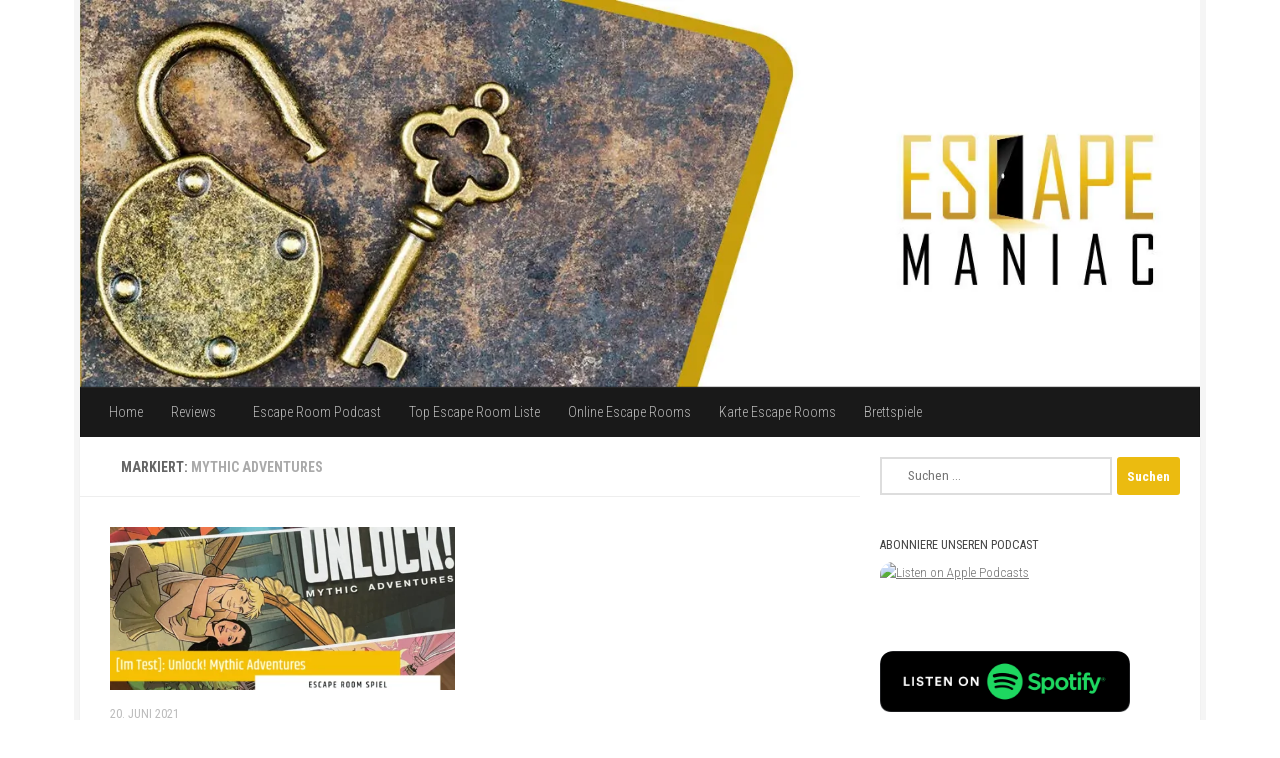

--- FILE ---
content_type: text/html; charset=UTF-8
request_url: https://escape-maniac.com/tag/mythic-adventures/
body_size: 239756
content:
<!DOCTYPE html>
<html class="no-js" dir="ltr" lang="de-DE" prefix="og: https://ogp.me/ns#">
<head><meta charset="UTF-8"><script>if(navigator.userAgent.match(/MSIE|Internet Explorer/i)||navigator.userAgent.match(/Trident\/7\..*?rv:11/i)){var href=document.location.href;if(!href.match(/[?&]nowprocket/)){if(href.indexOf("?")==-1){if(href.indexOf("#")==-1){document.location.href=href+"?nowprocket=1"}else{document.location.href=href.replace("#","?nowprocket=1#")}}else{if(href.indexOf("#")==-1){document.location.href=href+"&nowprocket=1"}else{document.location.href=href.replace("#","&nowprocket=1#")}}}}</script><script>(()=>{class RocketLazyLoadScripts{constructor(){this.v="1.2.5.1",this.triggerEvents=["keydown","mousedown","mousemove","touchmove","touchstart","touchend","wheel"],this.userEventHandler=this.t.bind(this),this.touchStartHandler=this.i.bind(this),this.touchMoveHandler=this.o.bind(this),this.touchEndHandler=this.h.bind(this),this.clickHandler=this.u.bind(this),this.interceptedClicks=[],this.interceptedClickListeners=[],this.l(this),window.addEventListener("pageshow",(t=>{this.persisted=t.persisted,this.everythingLoaded&&this.m()})),document.addEventListener("DOMContentLoaded",(()=>{this.p()})),this.delayedScripts={normal:[],async:[],defer:[]},this.trash=[],this.allJQueries=[]}k(t){document.hidden?t.t():(this.triggerEvents.forEach((e=>window.addEventListener(e,t.userEventHandler,{passive:!0}))),window.addEventListener("touchstart",t.touchStartHandler,{passive:!0}),window.addEventListener("mousedown",t.touchStartHandler),document.addEventListener("visibilitychange",t.userEventHandler))}_(){this.triggerEvents.forEach((t=>window.removeEventListener(t,this.userEventHandler,{passive:!0}))),document.removeEventListener("visibilitychange",this.userEventHandler)}i(t){"HTML"!==t.target.tagName&&(window.addEventListener("touchend",this.touchEndHandler),window.addEventListener("mouseup",this.touchEndHandler),window.addEventListener("touchmove",this.touchMoveHandler,{passive:!0}),window.addEventListener("mousemove",this.touchMoveHandler),t.target.addEventListener("click",this.clickHandler),this.L(t.target,!0),this.M(t.target,"onclick","rocket-onclick"),this.C())}o(t){window.removeEventListener("touchend",this.touchEndHandler),window.removeEventListener("mouseup",this.touchEndHandler),window.removeEventListener("touchmove",this.touchMoveHandler,{passive:!0}),window.removeEventListener("mousemove",this.touchMoveHandler),t.target.removeEventListener("click",this.clickHandler),this.L(t.target,!1),this.M(t.target,"rocket-onclick","onclick"),this.O()}h(){window.removeEventListener("touchend",this.touchEndHandler),window.removeEventListener("mouseup",this.touchEndHandler),window.removeEventListener("touchmove",this.touchMoveHandler,{passive:!0}),window.removeEventListener("mousemove",this.touchMoveHandler)}u(t){t.target.removeEventListener("click",this.clickHandler),this.L(t.target,!1),this.M(t.target,"rocket-onclick","onclick"),this.interceptedClicks.push(t),t.preventDefault(),t.stopPropagation(),t.stopImmediatePropagation(),this.O()}D(){window.removeEventListener("touchstart",this.touchStartHandler,{passive:!0}),window.removeEventListener("mousedown",this.touchStartHandler),this.interceptedClicks.forEach((t=>{t.target.dispatchEvent(new MouseEvent("click",{view:t.view,bubbles:!0,cancelable:!0}))}))}l(t){EventTarget.prototype.addEventListenerBase=EventTarget.prototype.addEventListener,EventTarget.prototype.addEventListener=function(e,i,o){"click"!==e||t.windowLoaded||i===t.clickHandler||t.interceptedClickListeners.push({target:this,func:i,options:o}),(this||window).addEventListenerBase(e,i,o)}}L(t,e){this.interceptedClickListeners.forEach((i=>{i.target===t&&(e?t.removeEventListener("click",i.func,i.options):t.addEventListener("click",i.func,i.options))})),t.parentNode!==document.documentElement&&this.L(t.parentNode,e)}S(){return new Promise((t=>{this.T?this.O=t:t()}))}C(){this.T=!0}O(){this.T=!1}M(t,e,i){t.hasAttribute&&t.hasAttribute(e)&&(event.target.setAttribute(i,event.target.getAttribute(e)),event.target.removeAttribute(e))}t(){this._(this),"loading"===document.readyState?document.addEventListener("DOMContentLoaded",this.R.bind(this)):this.R()}p(){let t=[];document.querySelectorAll("script[type=rocketlazyloadscript][data-rocket-src]").forEach((e=>{let i=e.getAttribute("data-rocket-src");if(i&&0!==i.indexOf("data:")){0===i.indexOf("//")&&(i=location.protocol+i);try{const o=new URL(i).origin;o!==location.origin&&t.push({src:o,crossOrigin:e.crossOrigin||"module"===e.getAttribute("data-rocket-type")})}catch(t){}}})),t=[...new Map(t.map((t=>[JSON.stringify(t),t]))).values()],this.j(t,"preconnect")}async R(){this.lastBreath=Date.now(),this.P(this),this.F(this),this.q(),this.A(),this.I(),await this.U(this.delayedScripts.normal),await this.U(this.delayedScripts.defer),await this.U(this.delayedScripts.async);try{await this.W(),await this.H(this),await this.J()}catch(t){console.error(t)}window.dispatchEvent(new Event("rocket-allScriptsLoaded")),this.everythingLoaded=!0,this.S().then((()=>{this.D()})),this.N()}A(){document.querySelectorAll("script[type=rocketlazyloadscript]").forEach((t=>{t.hasAttribute("data-rocket-src")?t.hasAttribute("async")&&!1!==t.async?this.delayedScripts.async.push(t):t.hasAttribute("defer")&&!1!==t.defer||"module"===t.getAttribute("data-rocket-type")?this.delayedScripts.defer.push(t):this.delayedScripts.normal.push(t):this.delayedScripts.normal.push(t)}))}async B(t){if(await this.G(),!0!==t.noModule||!("noModule"in HTMLScriptElement.prototype))return new Promise((e=>{let i;function o(){(i||t).setAttribute("data-rocket-status","executed"),e()}try{if(navigator.userAgent.indexOf("Firefox/")>0||""===navigator.vendor)i=document.createElement("script"),[...t.attributes].forEach((t=>{let e=t.nodeName;"type"!==e&&("data-rocket-type"===e&&(e="type"),"data-rocket-src"===e&&(e="src"),i.setAttribute(e,t.nodeValue))})),t.text&&(i.text=t.text),i.hasAttribute("src")?(i.addEventListener("load",o),i.addEventListener("error",(function(){i.setAttribute("data-rocket-status","failed"),e()})),setTimeout((()=>{i.isConnected||e()}),1)):(i.text=t.text,o()),t.parentNode.replaceChild(i,t);else{const i=t.getAttribute("data-rocket-type"),n=t.getAttribute("data-rocket-src");i?(t.type=i,t.removeAttribute("data-rocket-type")):t.removeAttribute("type"),t.addEventListener("load",o),t.addEventListener("error",(function(){t.setAttribute("data-rocket-status","failed"),e()})),n?(t.removeAttribute("data-rocket-src"),t.src=n):t.src="data:text/javascript;base64,"+window.btoa(unescape(encodeURIComponent(t.text)))}}catch(i){t.setAttribute("data-rocket-status","failed"),e()}}));t.setAttribute("data-rocket-status","skipped")}async U(t){const e=t.shift();return e&&e.isConnected?(await this.B(e),this.U(t)):Promise.resolve()}I(){this.j([...this.delayedScripts.normal,...this.delayedScripts.defer,...this.delayedScripts.async],"preload")}j(t,e){var i=document.createDocumentFragment();t.forEach((t=>{const o=t.getAttribute&&t.getAttribute("data-rocket-src")||t.src;if(o){const n=document.createElement("link");n.href=o,n.rel=e,"preconnect"!==e&&(n.as="script"),t.getAttribute&&"module"===t.getAttribute("data-rocket-type")&&(n.crossOrigin=!0),t.crossOrigin&&(n.crossOrigin=t.crossOrigin),t.integrity&&(n.integrity=t.integrity),i.appendChild(n),this.trash.push(n)}})),document.head.appendChild(i)}P(t){let e={};function i(i,o){return e[o].eventsToRewrite.indexOf(i)>=0&&!t.everythingLoaded?"rocket-"+i:i}function o(t,o){!function(t){e[t]||(e[t]={originalFunctions:{add:t.addEventListener,remove:t.removeEventListener},eventsToRewrite:[]},t.addEventListener=function(){arguments[0]=i(arguments[0],t),e[t].originalFunctions.add.apply(t,arguments)},t.removeEventListener=function(){arguments[0]=i(arguments[0],t),e[t].originalFunctions.remove.apply(t,arguments)})}(t),e[t].eventsToRewrite.push(o)}function n(e,i){let o=e[i];e[i]=null,Object.defineProperty(e,i,{get:()=>o||function(){},set(n){t.everythingLoaded?o=n:e["rocket"+i]=o=n}})}o(document,"DOMContentLoaded"),o(window,"DOMContentLoaded"),o(window,"load"),o(window,"pageshow"),o(document,"readystatechange"),n(document,"onreadystatechange"),n(window,"onload"),n(window,"onpageshow")}F(t){let e;function i(e){return t.everythingLoaded?e:e.split(" ").map((t=>"load"===t||0===t.indexOf("load.")?"rocket-jquery-load":t)).join(" ")}function o(o){if(o&&o.fn&&!t.allJQueries.includes(o)){o.fn.ready=o.fn.init.prototype.ready=function(e){return t.domReadyFired?e.bind(document)(o):document.addEventListener("rocket-DOMContentLoaded",(()=>e.bind(document)(o))),o([])};const e=o.fn.on;o.fn.on=o.fn.init.prototype.on=function(){return this[0]===window&&("string"==typeof arguments[0]||arguments[0]instanceof String?arguments[0]=i(arguments[0]):"object"==typeof arguments[0]&&Object.keys(arguments[0]).forEach((t=>{const e=arguments[0][t];delete arguments[0][t],arguments[0][i(t)]=e}))),e.apply(this,arguments),this},t.allJQueries.push(o)}e=o}o(window.jQuery),Object.defineProperty(window,"jQuery",{get:()=>e,set(t){o(t)}})}async H(t){const e=document.querySelector("script[data-webpack]");e&&(await async function(){return new Promise((t=>{e.addEventListener("load",t),e.addEventListener("error",t)}))}(),await t.K(),await t.H(t))}async W(){this.domReadyFired=!0,await this.G(),document.dispatchEvent(new Event("rocket-readystatechange")),await this.G(),document.rocketonreadystatechange&&document.rocketonreadystatechange(),await this.G(),document.dispatchEvent(new Event("rocket-DOMContentLoaded")),await this.G(),window.dispatchEvent(new Event("rocket-DOMContentLoaded"))}async J(){await this.G(),document.dispatchEvent(new Event("rocket-readystatechange")),await this.G(),document.rocketonreadystatechange&&document.rocketonreadystatechange(),await this.G(),window.dispatchEvent(new Event("rocket-load")),await this.G(),window.rocketonload&&window.rocketonload(),await this.G(),this.allJQueries.forEach((t=>t(window).trigger("rocket-jquery-load"))),await this.G();const t=new Event("rocket-pageshow");t.persisted=this.persisted,window.dispatchEvent(t),await this.G(),window.rocketonpageshow&&window.rocketonpageshow({persisted:this.persisted}),this.windowLoaded=!0}m(){document.onreadystatechange&&document.onreadystatechange(),window.onload&&window.onload(),window.onpageshow&&window.onpageshow({persisted:this.persisted})}q(){const t=new Map;document.write=document.writeln=function(e){const i=document.currentScript;i||console.error("WPRocket unable to document.write this: "+e);const o=document.createRange(),n=i.parentElement;let s=t.get(i);void 0===s&&(s=i.nextSibling,t.set(i,s));const c=document.createDocumentFragment();o.setStart(c,0),c.appendChild(o.createContextualFragment(e)),n.insertBefore(c,s)}}async G(){Date.now()-this.lastBreath>45&&(await this.K(),this.lastBreath=Date.now())}async K(){return document.hidden?new Promise((t=>setTimeout(t))):new Promise((t=>requestAnimationFrame(t)))}N(){this.trash.forEach((t=>t.remove()))}static run(){const t=new RocketLazyLoadScripts;t.k(t)}}RocketLazyLoadScripts.run()})();</script>
  
  <meta name="viewport" content="width=device-width, initial-scale=1.0">
  <link rel="profile" href="https://gmpg.org/xfn/11" />
  <link rel="pingback" href="https://escape-maniac.com/xmlrpc.php">

  <title>Mythic Adventures - Escape Maniac</title><link rel="preload" as="font" href="https://fonts.gstatic.com/s/robotocondensed/v27/ieVl2ZhZI2eCN5jzbjEETS9weq8-19K7DQk6YvM.woff2" crossorigin><style id="wpr-usedcss">@font-face{font-display:swap;font-family:'Roboto Condensed';font-style:normal;font-weight:300;src:url(https://fonts.gstatic.com/s/robotocondensed/v27/ieVl2ZhZI2eCN5jzbjEETS9weq8-19K7DQk6YvM.woff2) format('woff2');unicode-range:U+0000-00FF,U+0131,U+0152-0153,U+02BB-02BC,U+02C6,U+02DA,U+02DC,U+0304,U+0308,U+0329,U+2000-206F,U+2074,U+20AC,U+2122,U+2191,U+2193,U+2212,U+2215,U+FEFF,U+FFFD}@font-face{font-display:swap;font-family:'Roboto Condensed';font-style:normal;font-weight:400;src:url(https://fonts.gstatic.com/s/robotocondensed/v27/ieVl2ZhZI2eCN5jzbjEETS9weq8-19K7DQk6YvM.woff2) format('woff2');unicode-range:U+0000-00FF,U+0131,U+0152-0153,U+02BB-02BC,U+02C6,U+02DA,U+02DC,U+0304,U+0308,U+0329,U+2000-206F,U+2074,U+20AC,U+2122,U+2191,U+2193,U+2212,U+2215,U+FEFF,U+FFFD}@font-face{font-display:swap;font-family:'Roboto Condensed';font-style:normal;font-weight:700;src:url(https://fonts.gstatic.com/s/robotocondensed/v27/ieVl2ZhZI2eCN5jzbjEETS9weq8-19K7DQk6YvM.woff2) format('woff2');unicode-range:U+0000-00FF,U+0131,U+0152-0153,U+02BB-02BC,U+02C6,U+02DA,U+02DC,U+0304,U+0308,U+0329,U+2000-206F,U+2074,U+20AC,U+2122,U+2191,U+2193,U+2212,U+2215,U+FEFF,U+FFFD}img.emoji{display:inline!important;border:none!important;box-shadow:none!important;height:1em!important;width:1em!important;margin:0 .07em!important;vertical-align:-.1em!important;background:0 0!important;padding:0!important}:where(.wp-block-button__link){border-radius:9999px;box-shadow:none;padding:calc(.667em + 2px) calc(1.333em + 2px);text-decoration:none}:where(.wp-block-calendar table:not(.has-background) th){background:#ddd}:where(.wp-block-columns){margin-bottom:1.75em}:where(.wp-block-columns.has-background){padding:1.25em 2.375em}:where(.wp-block-post-comments input[type=submit]){border:none}:where(.wp-block-cover-image:not(.has-text-color)),:where(.wp-block-cover:not(.has-text-color)){color:#fff}:where(.wp-block-cover-image.is-light:not(.has-text-color)),:where(.wp-block-cover.is-light:not(.has-text-color)){color:#000}:where(.wp-block-file){margin-bottom:1.5em}:where(.wp-block-file__button){border-radius:2em;display:inline-block;padding:.5em 1em}:where(.wp-block-file__button):is(a):active,:where(.wp-block-file__button):is(a):focus,:where(.wp-block-file__button):is(a):hover,:where(.wp-block-file__button):is(a):visited{box-shadow:none;color:#fff;opacity:.85;text-decoration:none}:where(.wp-block-latest-comments:not([style*=line-height] .wp-block-latest-comments__comment)){line-height:1.1}:where(.wp-block-latest-comments:not([style*=line-height] .wp-block-latest-comments__comment-excerpt p)){line-height:1.8}ul{box-sizing:border-box}:where(.wp-block-navigation.has-background .wp-block-navigation-item a:not(.wp-element-button)),:where(.wp-block-navigation.has-background .wp-block-navigation-submenu a:not(.wp-element-button)){padding:.5em 1em}:where(.wp-block-navigation .wp-block-navigation__submenu-container .wp-block-navigation-item a:not(.wp-element-button)),:where(.wp-block-navigation .wp-block-navigation__submenu-container .wp-block-navigation-submenu a:not(.wp-element-button)),:where(.wp-block-navigation .wp-block-navigation__submenu-container .wp-block-navigation-submenu button.wp-block-navigation-item__content),:where(.wp-block-navigation .wp-block-navigation__submenu-container .wp-block-pages-list__item button.wp-block-navigation-item__content){padding:.5em 1em}:where(p.has-text-color:not(.has-link-color)) a{color:inherit}:where(.wp-block-post-excerpt){margin-bottom:var(--wp--style--block-gap);margin-top:var(--wp--style--block-gap)}:where(.wp-block-preformatted.has-background){padding:1.25em 2.375em}:where(.wp-block-pullquote){margin:0 0 1em}:where(.wp-block-search__button){border:1px solid #ccc;padding:6px 10px}:where(.wp-block-search__button-inside .wp-block-search__inside-wrapper){border:1px solid #949494;box-sizing:border-box;padding:4px}:where(.wp-block-search__button-inside .wp-block-search__inside-wrapper) .wp-block-search__input{border:none;border-radius:0;padding:0 4px}:where(.wp-block-search__button-inside .wp-block-search__inside-wrapper) .wp-block-search__input:focus{outline:0}:where(.wp-block-search__button-inside .wp-block-search__inside-wrapper) :where(.wp-block-search__button){padding:4px 8px}:where(.wp-block-term-description){margin-bottom:var(--wp--style--block-gap);margin-top:var(--wp--style--block-gap)}:where(pre.wp-block-verse){font-family:inherit}:root{--wp--preset--font-size--normal:16px;--wp--preset--font-size--huge:42px}.screen-reader-text{border:0;clip:rect(1px,1px,1px,1px);-webkit-clip-path:inset(50%);clip-path:inset(50%);height:1px;margin:-1px;overflow:hidden;padding:0;position:absolute;width:1px;word-wrap:normal!important}.screen-reader-text:focus{background-color:#ddd;clip:auto!important;-webkit-clip-path:none;clip-path:none;color:#444;display:block;font-size:1em;height:auto;left:5px;line-height:normal;padding:15px 23px 14px;text-decoration:none;top:5px;width:auto;z-index:100000}html :where(.has-border-color){border-style:solid}html :where([style*=border-top-color]){border-top-style:solid}html :where([style*=border-right-color]){border-right-style:solid}html :where([style*=border-bottom-color]){border-bottom-style:solid}html :where([style*=border-left-color]){border-left-style:solid}html :where([style*=border-width]){border-style:solid}html :where([style*=border-top-width]){border-top-style:solid}html :where([style*=border-right-width]){border-right-style:solid}html :where([style*=border-bottom-width]){border-bottom-style:solid}html :where([style*=border-left-width]){border-left-style:solid}html :where(img[class*=wp-image-]){height:auto;max-width:100%}:where(figure){margin:0 0 1em}html :where(.is-position-sticky){--wp-admin--admin-bar--position-offset:var(--wp-admin--admin-bar--height,0px)}@media screen and (max-width:600px){html :where(.is-position-sticky){--wp-admin--admin-bar--position-offset:0px}}body{--wp--preset--color--black:#000000;--wp--preset--color--cyan-bluish-gray:#abb8c3;--wp--preset--color--white:#ffffff;--wp--preset--color--pale-pink:#f78da7;--wp--preset--color--vivid-red:#cf2e2e;--wp--preset--color--luminous-vivid-orange:#ff6900;--wp--preset--color--luminous-vivid-amber:#fcb900;--wp--preset--color--light-green-cyan:#7bdcb5;--wp--preset--color--vivid-green-cyan:#00d084;--wp--preset--color--pale-cyan-blue:#8ed1fc;--wp--preset--color--vivid-cyan-blue:#0693e3;--wp--preset--color--vivid-purple:#9b51e0;--wp--preset--gradient--vivid-cyan-blue-to-vivid-purple:linear-gradient(135deg,rgba(6, 147, 227, 1) 0%,rgb(155, 81, 224) 100%);--wp--preset--gradient--light-green-cyan-to-vivid-green-cyan:linear-gradient(135deg,rgb(122, 220, 180) 0%,rgb(0, 208, 130) 100%);--wp--preset--gradient--luminous-vivid-amber-to-luminous-vivid-orange:linear-gradient(135deg,rgba(252, 185, 0, 1) 0%,rgba(255, 105, 0, 1) 100%);--wp--preset--gradient--luminous-vivid-orange-to-vivid-red:linear-gradient(135deg,rgba(255, 105, 0, 1) 0%,rgb(207, 46, 46) 100%);--wp--preset--gradient--very-light-gray-to-cyan-bluish-gray:linear-gradient(135deg,rgb(238, 238, 238) 0%,rgb(169, 184, 195) 100%);--wp--preset--gradient--cool-to-warm-spectrum:linear-gradient(135deg,rgb(74, 234, 220) 0%,rgb(151, 120, 209) 20%,rgb(207, 42, 186) 40%,rgb(238, 44, 130) 60%,rgb(251, 105, 98) 80%,rgb(254, 248, 76) 100%);--wp--preset--gradient--blush-light-purple:linear-gradient(135deg,rgb(255, 206, 236) 0%,rgb(152, 150, 240) 100%);--wp--preset--gradient--blush-bordeaux:linear-gradient(135deg,rgb(254, 205, 165) 0%,rgb(254, 45, 45) 50%,rgb(107, 0, 62) 100%);--wp--preset--gradient--luminous-dusk:linear-gradient(135deg,rgb(255, 203, 112) 0%,rgb(199, 81, 192) 50%,rgb(65, 88, 208) 100%);--wp--preset--gradient--pale-ocean:linear-gradient(135deg,rgb(255, 245, 203) 0%,rgb(182, 227, 212) 50%,rgb(51, 167, 181) 100%);--wp--preset--gradient--electric-grass:linear-gradient(135deg,rgb(202, 248, 128) 0%,rgb(113, 206, 126) 100%);--wp--preset--gradient--midnight:linear-gradient(135deg,rgb(2, 3, 129) 0%,rgb(40, 116, 252) 100%);--wp--preset--font-size--small:13px;--wp--preset--font-size--medium:20px;--wp--preset--font-size--large:36px;--wp--preset--font-size--x-large:42px;--wp--preset--spacing--20:0.44rem;--wp--preset--spacing--30:0.67rem;--wp--preset--spacing--40:1rem;--wp--preset--spacing--50:1.5rem;--wp--preset--spacing--60:2.25rem;--wp--preset--spacing--70:3.38rem;--wp--preset--spacing--80:5.06rem;--wp--preset--shadow--natural:6px 6px 9px rgba(0, 0, 0, .2);--wp--preset--shadow--deep:12px 12px 50px rgba(0, 0, 0, .4);--wp--preset--shadow--sharp:6px 6px 0px rgba(0, 0, 0, .2);--wp--preset--shadow--outlined:6px 6px 0px -3px rgba(255, 255, 255, 1),6px 6px rgba(0, 0, 0, 1);--wp--preset--shadow--crisp:6px 6px 0px rgba(0, 0, 0, 1)}:where(.is-layout-flex){gap:.5em}:where(.is-layout-grid){gap:.5em}:where(.wp-block-post-template.is-layout-flex){gap:1.25em}:where(.wp-block-post-template.is-layout-grid){gap:1.25em}:where(.wp-block-columns.is-layout-flex){gap:2em}:where(.wp-block-columns.is-layout-grid){gap:2em}.pswp{display:none;position:absolute;width:100%;height:100%;left:0;top:0;overflow:hidden;-ms-touch-action:none;touch-action:none;z-index:1500;-webkit-text-size-adjust:100%;-webkit-backface-visibility:hidden;outline:0}.pswp *{box-sizing:border-box}.pswp img{max-width:none}.pswp--animate_opacity{opacity:.001;will-change:opacity;-webkit-transition:opacity 333ms cubic-bezier(.4,0,.22,1);transition:opacity 333ms cubic-bezier(.4,0,.22,1)}.pswp--open{display:block}.pswp--zoom-allowed .pswp__img{cursor:-webkit-zoom-in;cursor:zoom-in}.pswp--zoomed-in .pswp__img{cursor:-webkit-grab;cursor:grab}.pswp--dragging .pswp__img{cursor:-webkit-grabbing;cursor:grabbing}.pswp__bg{background:#000;opacity:0;-webkit-backface-visibility:hidden;will-change:opacity}.pswp__bg,.pswp__scroll-wrap{position:absolute;left:0;top:0;width:100%;height:100%}.pswp__scroll-wrap{overflow:hidden}.pswp__container,.pswp__zoom-wrap{-ms-touch-action:none;touch-action:none;position:absolute;left:0;right:0;top:0;bottom:0}.pswp__container,.pswp__img{-webkit-user-select:none;-moz-user-select:none;-ms-user-select:none;user-select:none;-webkit-tap-highlight-color:transparent;-webkit-touch-callout:none}.pswp__zoom-wrap{position:absolute;width:100%;-webkit-transform-origin:left top;transform-origin:left top;-webkit-transition:-webkit-transform 333ms cubic-bezier(.4,0,.22,1);transition:transform 333ms cubic-bezier(.4,0,.22,1)}.pswp__bg{will-change:opacity;-webkit-transition:opacity 333ms cubic-bezier(.4,0,.22,1);transition:opacity 333ms cubic-bezier(.4,0,.22,1)}.pswp--animated-in .pswp__bg,.pswp--animated-in .pswp__zoom-wrap{-webkit-transition:none;transition:none}.pswp__container,.pswp__zoom-wrap{-webkit-backface-visibility:hidden}.pswp__item{right:0;bottom:0;overflow:hidden}.pswp__img,.pswp__item{position:absolute;left:0;top:0}.pswp__img{width:auto;height:auto}.pswp__img--placeholder{-webkit-backface-visibility:hidden}.pswp__img--placeholder--blank{background:#222}.pswp--ie .pswp__img{width:100%!important;height:auto!important;left:0;top:0}.pswp__error-msg{position:absolute;left:0;top:50%;width:100%;text-align:center;font-size:14px;line-height:16px;margin-top:-8px;color:#ccc}.pswp__error-msg a{color:#ccc;text-decoration:underline}.pswp__button{width:44px;height:44px;position:relative;background:0 0;cursor:pointer;overflow:visible;-webkit-appearance:none;display:block;border:0;padding:0;margin:0;float:right;opacity:.75;-webkit-transition:opacity .2s;transition:opacity .2s;box-shadow:none}.pswp__button:focus,.pswp__button:hover{opacity:1}.pswp__button:active{outline:0;opacity:.9}.pswp__button::-moz-focus-inner{padding:0;border:0}.pswp__ui--over-close .pswp__button--close{opacity:1}.pswp__button,.pswp__button--arrow--left:before,.pswp__button--arrow--right:before{background:url(https://escape-maniac.com/wp-content/plugins/reviewer/public/assets/css/default-skin.png) no-repeat;background-size:264px 88px;width:44px;height:44px}@media (-webkit-min-device-pixel-ratio:1.1),(-webkit-min-device-pixel-ratio:1.09375),(min-resolution:1.1dppx),(min-resolution:105dpi){.pswp--svg .pswp__button,.pswp--svg .pswp__button--arrow--left:before,.pswp--svg .pswp__button--arrow--right:before{background-image:url(https://escape-maniac.com/wp-content/plugins/reviewer/public/assets/css/default-skin.svg)}.pswp--svg .pswp__button--arrow--left,.pswp--svg .pswp__button--arrow--right{background:0 0}}.pswp__button--close{background-position:0 -44px}.pswp__button--share{background-position:-44px -44px}.pswp__button--fs{display:none}.pswp--supports-fs .pswp__button--fs{display:block}.pswp--fs .pswp__button--fs{background-position:-44px 0}.pswp__button--zoom{display:none;background-position:-88px 0}.pswp--zoom-allowed .pswp__button--zoom{display:block}.pswp--zoomed-in .pswp__button--zoom{background-position:-132px 0}.pswp--touch .pswp__button--arrow--left,.pswp--touch .pswp__button--arrow--right{visibility:hidden}.pswp__button--arrow--left,.pswp__button--arrow--right{background:0 0;top:50%;margin-top:-50px;width:70px;height:100px;position:absolute}.pswp__button--arrow--left{left:0}.pswp__button--arrow--right{right:0}.pswp__button--arrow--left:before,.pswp__button--arrow--right:before{content:'';top:35px;background-color:rgba(0,0,0,.3);height:30px;width:32px;position:absolute}.pswp__button--arrow--left:before{left:6px;background-position:-138px -44px}.pswp__button--arrow--right:before{right:6px;background-position:-94px -44px}.pswp__counter,.pswp__share-modal{-webkit-user-select:none;-moz-user-select:none;-ms-user-select:none;user-select:none}.pswp__share-modal{display:block;background:rgba(0,0,0,.5);width:100%;height:100%;top:0;left:0;padding:10px;position:absolute;z-index:1600;opacity:0;-webkit-transition:opacity .25s ease-out;transition:opacity .25s ease-out;-webkit-backface-visibility:hidden;will-change:opacity}.pswp__share-modal--hidden{display:none}.pswp__share-tooltip{z-index:1620;position:absolute;background:#fff;top:56px;border-radius:2px;display:block;width:auto;right:44px;box-shadow:0 2px 5px rgba(0,0,0,.25);-webkit-transform:translateY(6px);transform:translateY(6px);-webkit-transition:-webkit-transform .25s;transition:transform .25s;-webkit-backface-visibility:hidden;will-change:transform}.pswp__share-tooltip a{display:block;padding:8px 12px;font-size:14px;line-height:18px}.pswp__share-tooltip a,.pswp__share-tooltip a:hover{color:#000;text-decoration:none}.pswp__share-tooltip a:first-child{border-radius:2px 2px 0 0}.pswp__share-tooltip a:last-child{border-radius:0 0 2px 2px}.pswp__share-modal--fade-in{opacity:1}.pswp__share-modal--fade-in .pswp__share-tooltip{-webkit-transform:translateY(0);transform:translateY(0)}.pswp--touch .pswp__share-tooltip a{padding:16px 12px}.pswp__counter{position:absolute;left:0;top:0;height:44px;font-size:13px;line-height:44px;color:#fff;opacity:.75;padding:0 10px}.pswp__caption{position:absolute;left:0;bottom:0;width:100%;min-height:44px}.pswp__caption small{font-size:11px;color:#bbb}.pswp__caption__center{text-align:left;max-width:420px;margin:0 auto;font-size:13px;padding:10px;line-height:20px;color:#ccc}.pswp__caption--empty{display:none}.pswp__caption--fake{visibility:hidden}.pswp__preloader{width:44px;height:44px;position:absolute;top:0;left:50%;margin-left:-22px;opacity:0;-webkit-transition:opacity .25s ease-out;transition:opacity .25s ease-out;will-change:opacity;direction:ltr}.pswp__preloader__icn{width:20px;height:20px;margin:12px}.pswp__preloader--active{opacity:1}.pswp__preloader--active .pswp__preloader__icn{background:url(https://escape-maniac.com/wp-content/plugins/reviewer/public/assets/css/preloader.gif) no-repeat}.pswp--css_animation .pswp__preloader--active{opacity:1}.pswp--css_animation .pswp__preloader--active .pswp__preloader__icn{-webkit-animation:.5s linear infinite clockwise;animation:.5s linear infinite clockwise}.pswp--css_animation .pswp__preloader--active .pswp__preloader__donut{-webkit-animation:1s cubic-bezier(.4,0,.22,1) infinite donut-rotate;animation:1s cubic-bezier(.4,0,.22,1) infinite donut-rotate}.pswp--css_animation .pswp__preloader__icn{background:0 0;opacity:.75;width:14px;height:14px;position:absolute;left:15px;top:15px;margin:0}.pswp--css_animation .pswp__preloader__cut{position:relative;width:7px;height:14px;overflow:hidden}.pswp--css_animation .pswp__preloader__donut{box-sizing:border-box;width:14px;height:14px;border:2px solid #fff;border-radius:50%;border-left-color:transparent;border-bottom-color:transparent;position:absolute;top:0;left:0;background:0 0;margin:0}@media screen and (max-width:1024px){.pswp__preloader{position:relative;left:auto;top:auto;margin:0;float:right}}@-webkit-keyframes clockwise{0%{-webkit-transform:rotate(0);transform:rotate(0)}to{-webkit-transform:rotate(1turn);transform:rotate(1turn)}}@keyframes clockwise{0%{-webkit-transform:rotate(0);transform:rotate(0)}to{-webkit-transform:rotate(1turn);transform:rotate(1turn)}}@-webkit-keyframes donut-rotate{0%{-webkit-transform:rotate(0);transform:rotate(0)}50%{-webkit-transform:rotate(-140deg);transform:rotate(-140deg)}to{-webkit-transform:rotate(0);transform:rotate(0)}}@keyframes donut-rotate{0%{-webkit-transform:rotate(0);transform:rotate(0)}50%{-webkit-transform:rotate(-140deg);transform:rotate(-140deg)}to{-webkit-transform:rotate(0);transform:rotate(0)}}.pswp__ui{-webkit-font-smoothing:auto;visibility:visible;opacity:1;z-index:1550}.pswp__top-bar{position:absolute;left:0;top:0;height:44px;width:100%}.pswp--has_mouse .pswp__button--arrow--left,.pswp--has_mouse .pswp__button--arrow--right,.pswp__caption,.pswp__top-bar{-webkit-backface-visibility:hidden;will-change:opacity;-webkit-transition:opacity 333ms cubic-bezier(.4,0,.22,1);transition:opacity 333ms cubic-bezier(.4,0,.22,1)}.pswp--has_mouse .pswp__button--arrow--left,.pswp--has_mouse .pswp__button--arrow--right{visibility:visible}.pswp__caption,.pswp__top-bar{background-color:rgba(0,0,0,.5)}.pswp__ui--fit .pswp__caption,.pswp__ui--fit .pswp__top-bar{background-color:rgba(0,0,0,.3)}.pswp__ui--idle .pswp__button--arrow--left,.pswp__ui--idle .pswp__button--arrow--right,.pswp__ui--idle .pswp__top-bar{opacity:0}.pswp__ui--hidden .pswp__button--arrow--left,.pswp__ui--hidden .pswp__button--arrow--right,.pswp__ui--hidden .pswp__caption,.pswp__ui--hidden .pswp__top-bar{opacity:.001}.pswp__ui--one-slide .pswp__button--arrow--left,.pswp__ui--one-slide .pswp__button--arrow--right,.pswp__ui--one-slide .pswp__counter{display:none}.pswp__element--disabled{display:none!important}.pswp--minimal--dark .pswp__top-bar{background:0 0}.noUi-target,.noUi-target *{-webkit-touch-callout:none;-webkit-user-select:none;-ms-touch-action:none;-ms-user-select:none;-moz-user-select:none;box-sizing:border-box}.noUi-base,.noUi-target{position:relative}.noUi-base{width:100%;height:100%}.noUi-origin{position:absolute;right:0;top:0;left:0;bottom:0}.noUi-handle{position:relative;z-index:1}.noUi-stacking .noUi-handle{z-index:10}.noUi-state-tap .noUi-origin{transition:left .3s,top .3s}.noUi-state-drag *{cursor:inherit!important}.noUi-base{transform:translateZ(0)}.noUi-horizontal{height:12px}.noUi-horizontal .noUi-handle{width:22px;height:22px;left:-11px;top:-6px}.noUi-vertical{width:18px}.noUi-vertical .noUi-handle{width:28px;height:34px;left:-6px;top:-17px}.noUi-background{background:#fff}.noUi-connect{background:#ccc;transition:background .45s}.noUi-origin{border-radius:2px}.noUi-target{border-radius:4px;border:1px solid #d3d3d3}.noUi-dragable{cursor:w-resize}.noUi-vertical .noUi-dragable{cursor:n-resize}.noUi-handle{border:1px solid #d9d9d9;border-radius:22px;background:#fff;cursor:default}.noUi-handle:hover{cursor:pointer}.noUi-handle:after,.noUi-handle:before{content:"";display:block;position:absolute;height:10px;width:1px;background:#e8e7e6;left:8px;top:5px}.noUi-handle:after{left:11px}.noUi-vertical .noUi-handle:after,.noUi-vertical .noUi-handle:before{width:14px;height:1px;left:6px;top:14px}.noUi-vertical .noUi-handle:after{top:17px}[disabled] .noUi-connect,[disabled].noUi-connect{background:#b8b8b8}[disabled] .noUi-handle{cursor:not-allowed}@keyframes passing-through{0%{opacity:0;transform:translateY(40px)}30%,70%{opacity:1;transform:translateY(0)}to{opacity:0;transform:translateY(-40px)}}@keyframes slide-in{0%{opacity:0;transform:translateY(40px)}30%{opacity:1;transform:translateY(0)}}@keyframes pulse{0%{transform:scale(1)}10%{transform:scale(1.1)}20%{transform:scale(1)}}.dropzone,.dropzone *{box-sizing:border-box}.dropzone{min-height:150px;border:2px solid rgba(0,0,0,.3);background:#fff;padding:20px}.dropzone.dz-clickable{cursor:pointer}.dropzone.dz-clickable *{cursor:default}.dropzone.dz-clickable .dz-message,.dropzone.dz-clickable .dz-message *{cursor:pointer}.dropzone.dz-started .dz-message{display:none}.dropzone.dz-drag-hover{border-style:solid}.dropzone.dz-drag-hover .dz-message{opacity:.5}.dropzone .dz-message{text-align:center;margin:2em 0}.dropzone .dz-preview{position:relative;display:inline-block;vertical-align:top;margin:16px;min-height:100px}.dropzone .dz-preview:hover{z-index:1000}.dropzone .dz-preview.dz-file-preview .dz-image{border-radius:20px;background:#999;background:linear-gradient(180deg,#eee,#ddd)}.dropzone .dz-preview.dz-file-preview .dz-details{opacity:1}.dropzone .dz-preview.dz-image-preview{background:#fff}.dropzone .dz-preview.dz-image-preview .dz-details{transition:opacity .2s linear}.dropzone .dz-preview .dz-remove{font-size:14px;text-align:center;display:block;cursor:pointer;border:none}.dropzone .dz-preview .dz-remove:hover{text-decoration:underline}.dropzone .dz-preview:hover .dz-details{opacity:1}.dropzone .dz-preview .dz-details{z-index:20;position:absolute;top:0;left:0;opacity:0;font-size:13px;min-width:100%;max-width:100%;padding:2em 1em;text-align:center;color:rgba(0,0,0,.9);line-height:150%}.dropzone .dz-preview .dz-details .dz-size{margin-bottom:1em;font-size:16px}.dropzone .dz-preview .dz-details .dz-filename{white-space:nowrap}.dropzone .dz-preview .dz-details .dz-filename:hover span{border:1px solid hsla(0,0%,78%,.8);background-color:hsla(0,0%,100%,.8)}.dropzone .dz-preview .dz-details .dz-filename:not(:hover){overflow:hidden;text-overflow:ellipsis}.dropzone .dz-preview .dz-details .dz-filename:not(:hover) span{border:1px solid transparent}.dropzone .dz-preview .dz-details .dz-filename span,.dropzone .dz-preview .dz-details .dz-size span{background-color:hsla(0,0%,100%,.4);padding:0 .4em;border-radius:3px}.dropzone .dz-preview:hover .dz-image img{transform:scale(1.05);-webkit-filter:blur(8px);filter:blur(8px)}.dropzone .dz-preview .dz-image{border-radius:20px;overflow:hidden;width:120px;height:120px;position:relative;display:block;z-index:10}.dropzone .dz-preview .dz-image img{display:block}.dropzone .dz-preview.dz-success .dz-success-mark{animation:3s cubic-bezier(.77,0,.175,1) passing-through}.dropzone .dz-preview.dz-error .dz-error-mark{opacity:1;animation:3s cubic-bezier(.77,0,.175,1) slide-in}.dropzone .dz-preview .dz-error-mark,.dropzone .dz-preview .dz-success-mark{pointer-events:none;opacity:0;z-index:500;position:absolute;display:block;top:50%;left:50%;margin-left:-27px;margin-top:-27px}.dropzone .dz-preview .dz-error-mark svg,.dropzone .dz-preview .dz-success-mark svg{display:block;width:54px;height:54px}.dropzone .dz-preview.dz-processing .dz-progress{opacity:1;transition:all .2s linear}.dropzone .dz-preview.dz-complete .dz-progress{opacity:0;transition:opacity .4s ease-in}.dropzone .dz-preview:not(.dz-processing) .dz-progress{animation:6s infinite pulse}.dropzone .dz-preview .dz-progress{opacity:1;z-index:1000;pointer-events:none;position:absolute;height:16px;left:50%;top:50%;margin-top:-8px;width:80px;margin-left:-40px;background:hsla(0,0%,100%,.9);-webkit-transform:scale(1);border-radius:8px;overflow:hidden}.dropzone .dz-preview .dz-progress .dz-upload{background:#333;background:linear-gradient(180deg,#666,#444);position:absolute;top:0;left:0;bottom:0;width:0;transition:width .3s ease-in-out}.dropzone .dz-preview.dz-error .dz-error-message{display:block}.dropzone .dz-preview.dz-error:hover .dz-error-message{opacity:1;pointer-events:auto}.dropzone .dz-preview .dz-error-message{pointer-events:none;z-index:1000;position:absolute;display:block;display:none;opacity:0;transition:opacity .3s ease;border-radius:8px;font-size:13px;top:130px;left:-10px;width:140px;background:#be2626;background:linear-gradient(180deg,#be2626,#a92222);padding:.5em 1.2em;color:#fff}.dropzone .dz-preview .dz-error-message:after{content:'';position:absolute;top:-6px;left:64px;width:0;height:0;border-left:6px solid transparent;border-right:6px solid transparent;border-bottom:6px solid #be2626}.rwp-review-wrap{margin:30px 0;box-sizing:border-box}.rwp-review-wrap *,.rwp-review-wrap :after,.rwp-review-wrap :before{box-sizing:inherit}.rwp-review-wrap [hidden]{display:none}.rwp-review-wrap .rwp-review .rwp-title{font-size:18px;font-weight:700;display:block;margin-bottom:20px}.rwp-review-wrap .rwp-review .rwp-title em{font-style:normal}.rwp-review-wrap .rwp-review .rwp-ratings-form{position:relative}.rwp-review-wrap .rwp-review .rwp-ratings-form p{margin-bottom:10px}.rwp-review-wrap p{margin:0;padding:0}.rwp-review-wrap .rwp-str:after,.rwp-review-wrap .rwp-str:before{content:" ";display:table}.rwp-review-wrap .rwp-str:after{clear:both}.rwp-review-wrap .rwp-str .rwp-s{float:left;display:block;width:8px;height:16px;background-image:url(https://escape-maniac.com/wp-content/plugins/reviewer/public/assets/images/rating-star.png);background-repeat:no-repeat;background-size:16px;margin:0;padding:0}.rwp-review-wrap .rwp-str .rwp-s.rwp-o.rwp-x{background-position:0 -16px}.rwp-review-wrap .rwp-str .rwp-s.rwp-o.rwp-f{background-position:0 0}.rwp-review-wrap .rwp-str .rwp-s.rwp-e.rwp-x{background-position:-8px -16px}.rwp-review-wrap .rwp-str .rwp-s.rwp-e.rwp-f{background-position:-8px 0}.rwp-widget-reviews{margin:0;padding:0;text-decoration:none;list-style:none}.rwp-widget-reviews li{margin-bottom:10px}.rwp-widget-reviews li:last-child{margin:0}.rwp-widget-reviews.rwp-widget-theme-3 li{position:relative;min-height:70px}.rwp-widget-reviews.rwp-widget-theme-3 a{display:block;margin:0;text-decoration:none;position:relative;color:#323232}.rwp-widget-reviews.rwp-widget-theme-3 a .rwp-w-icon{width:80px;height:54px;background-repeat:no-repeat;background-position:50%;background-size:cover;-webkit-background-size:cover;-moz-background-size:cover;-o-background-size:cover;text-align:center;position:absolute;top:0;left:0}.rwp-widget-reviews.rwp-widget-theme-3 a .rwp-title{display:block;font-size:14px;line-height:16px;font-weight:700;margin:0 0 0 90px}.rwp-widget-reviews.rwp-widget-theme-3 .rwp-str{margin:3px 0 0 90px;display:inline-block;vertical-align:middle}.rwp-widget-reviews.rwp-widget-theme-3 .rwp-str:after,.rwp-widget-reviews.rwp-widget-theme-3 .rwp-str:before{content:" ";display:table}.rwp-widget-reviews.rwp-widget-theme-3 .rwp-str:after{clear:both}.rwp-widget-reviews.rwp-widget-theme-3 .rwp-str .rwp-s{float:left;display:block;width:10px;height:20px;background-image:url(https://escape-maniac.com/wp-content/plugins/reviewer/public/assets/images/rating-star.png);background-repeat:no-repeat;background-size:20px;margin:0;padding:0}.rwp-widget-reviews.rwp-widget-theme-3 .rwp-str .rwp-s.rwp-o.rwp-x{background-position:0 -20px}.rwp-widget-reviews.rwp-widget-theme-3 .rwp-str .rwp-s.rwp-o.rwp-f{background-position:0 0}.rwp-widget-reviews.rwp-widget-theme-3 .rwp-str .rwp-s.rwp-e.rwp-x{background-position:-10px -20px}.rwp-widget-reviews.rwp-widget-theme-3 .rwp-str .rwp-s.rwp-e.rwp-f{background-position:-10px 0}.dropzone{min-height:170px;border:2px dashed #e5e5e5;background:#fff;padding:0;margin-bottom:10px}.dropzone.dz-drag-hover{border-style:dashed;border-color:#2196f3}.dropzone .dz-message{color:silver;margin:5em 0}.dropzone .dz-preview{position:relative;display:inline-block;vertical-align:top;margin:10px;min-height:auto}.dropzone .dz-preview:hover .dz-image img{-webkit-filter:blur(0);filter:blur(0);transform:scale(1)}.dropzone .dz-preview .dz-image{border-radius:0}.dropzone .dz-preview.dz-file-preview .dz-image{border-radius:0;background:#e5e5e5}.dropzone .dz-preview .dz-progress{border-radius:2px;height:6px;margin-top:-12px}.dropzone .dz-preview .dz-progress .dz-upload{background:#323232}.dropzone .dz-preview .dz-remove{box-shadow:none;color:#3d3d3d;font-size:11px;text-decoration:none;margin:2px 0 0;padding:0}.dropzone .dz-preview .dz-error-mark,.dropzone .dz-preview .dz-success-mark{margin-top:-36px}.dropzone .dz-preview .dz-details{display:none}.dropzone .dz-preview .dz-error-message{border-radius:4px;font-size:12px;text-align:center;top:150px;background:#e53935;padding:4px}.dropzone .dz-preview .dz-error-message:after{border-bottom:6px solid #e53935}.rwp-review-criterion{display:inline-block;margin:0 20px 10px 0;vertical-align:top}.rwp-review-criterion.\--rwp-bs{width:150px}.rwp-review-criterion__labels{margin-bottom:5px}.rwp-review-criterion__labels:after,.rwp-review-criterion__labels:before{content:" ";display:table}.rwp-review-criterion__labels:after{clear:both}.rwp-review-criterion__label{float:left}.rwp-review-criterion__label,.rwp-review-criterion__score{display:block;font-size:12px;line-height:12px;font-weight:700}.rwp-review-criterion__score{float:right}.rwp-review-criterion__base{display:block;width:100%;background-color:#eee;height:10px}.rwp-review-criterion__value{display:block;background-color:#2196f3;height:inherit;box-shadow:inset 0 -2px 0 0 rgba(0,0,0,.4)}.rwp-five-stars{width:80px;height:16px;background-size:16px;background-position:0 -16px}.rwp-five-stars div{background-position:0 0;background-size:16px;background-image:inherit;display:block;height:16px}.rwp-five-stars.\--rwp-ss{margin-bottom:10px}.rwp-notification{padding:4px 15px;margin:0 0 10px;display:none;border-left:2px solid #56b258;width:100%}.rwp-notification.\--rwp-notice-with-error{border-left:2px solid #f44336}.btn{display:inline-block;font-weight:400;line-height:1.2;text-align:center;white-space:nowrap;vertical-align:middle;cursor:pointer;-webkit-user-select:none;-moz-user-select:none;-ms-user-select:none;user-select:none;border:1px solid transparent;padding:.5rem 1rem;font-size:1rem;border-radius:.25rem}.btn{border-top-right-radius:2px;border-top-left-radius:2px;border-bottom-right-radius:2px;border-bottom-left-radius:2px;border-bottom-left-radius:2px;border-top-left-radius:2px;border-bottom-right-radius:2px;border-top-right-radius:2px;font-family:Karla,sans-serif}.clear{clear:both;visibility:hidden}a,address,article,big,body,canvas,caption,center,code,div,dl,dt,em,embed,fieldset,footer,form,h1,h2,h3,h4,h5,h6,header,html,i,iframe,img,label,legend,li,mark,nav,object,p,s,section,span,strong,table,tbody,th,time,tr,tt,ul,var,video{margin:0;padding:0;border:0;font:inherit;vertical-align:baseline}article,footer,header,nav,section{display:block}ul{list-style:none}table{border-collapse:collapse;border-spacing:0}html{-webkit-font-smoothing:antialiased}body{background:#eaeaea;font-size:1rem;line-height:1.5em;color:#666;font-weight:300}::selection{background:#16cfc1;color:#fff}::-moz-selection{background:#16cfc1;color:#fff}a{color:#16cfc1;text-decoration:none}.widget_text a,article .entry a{text-decoration:underline}a:hover{color:#444}img{max-width:100%;height:auto}a,a:after,a:before{-webkit-transition:.2s;-moz-transition:.2s;-o-transition:.2s;transition:all .2s ease}a img{-webkit-transition:opacity .2s;-moz-transition:opacity .2s;-o-transition:opacity .2s;transition:opacity .2s ease}address,em{font-style:italic}strong{font-weight:600}.left{float:left}.right{float:right}.clear{display:block;overflow:hidden;width:0;height:0}.group:after,.group:before{content:"";display:table}.group:after{clear:both}.group{zoom:1}.fab,.fas{width:1em;text-align:center}button,input,label,select,textarea{font-family:inherit}.sidebar-toggle-arrows,[role=search].search-form label:after{font-family:'Font Awesome 5 Free';text-rendering:auto}.search-form input[type=search],input[type=submit]{margin:0;-moz-box-sizing:border-box;-webkit-box-sizing:border-box;box-sizing:border-box;-webkit-border-radius:0;border-radius:0}input[type=submit]{-moz-appearance:none;-webkit-appearance:none;-moz-transition:.2s;-webkit-transition:.2s;transition:all .2s ease}.search-form input[type=search]{background:#fff;border:2px solid #ddd;color:#777;display:block;max-width:100%;padding:7px 8px}.search-form input[type=search]:focus{border-color:#ccc;color:#444;-webkit-box-shadow:0 0 3px rgba(0,0,0,.1);box-shadow:0 0 3px rgba(0,0,0,.1)}input[type=submit]{background:#16cfc1;color:#fff;padding:10px;font-weight:600;display:inline-block;border:none;cursor:pointer;-webkit-border-radius:3px;border-radius:3px}[role=search].search-form{display:-webkit-box;display:-ms-flexbox;display:flex}[role=search].search-form label{position:relative;-webkit-box-flex:1;-ms-flex:1;flex:1;margin-right:5px}[role=search].search-form label input{padding-left:26px;line-height:20px;width:100%}[role=search].search-form input[type=submit]{line-height:15px}[role=search].search-form label:after{color:#ccc;line-height:1.714em;font-size:.875em;content:"\f002";position:absolute;left:10px;top:8px;font-weight:900;-moz-osx-font-smoothing:grayscale;-webkit-font-smoothing:antialiased;font-style:normal;font-variant:normal}.hu-fa-not-loaded [role=search].search-form label:after{content:"\00a0"}.entry{font-size:1.125em;line-height:1.6em}.entry p{margin-bottom:1em}.entry dt{color:#444;font-weight:600}.sidebar-toggle-arrows{font-weight:900;-moz-osx-font-smoothing:grayscale;-webkit-font-smoothing:antialiased;font-variant:normal}.entry ul{margin:0 0 15px 30px}.entry li{margin:0}.entry ul ul{margin-bottom:0}.entry ul li{list-style:square}.entry address{margin-bottom:1em}.entry .woocommerce ul li{list-style:none}.comment code,.entry code{font-family:Monaco,"Courier New","DejaVu Sans Mono","Bitstream Vera Sans Mono",monospace;font-size:.875em}.comment code:not([lang]),.entry code:not([lang]){background:#eee;padding:0 3px}.entry table tr.alt{background:#f1f1f1}.entry table th{border-bottom:1px solid #f1f1f1;text-align:center}.entry table{font-size:.875em;margin-bottom:1.5em;width:100%;text-align:center}.entry table th{font-weight:600;border-top:1px solid #f1f1f1;padding:10px 5px}h1,h2,h3,h4,h5,h6{color:#444;font-weight:600;-ms-word-wrap:break-word;word-wrap:break-word}.entry h1 span,.entry h2 span,.entry h3 span,.entry h4 span,.entry h5 span,.entry h6 span{color:#666}.entry h1,.entry h2,.entry h3,.entry h4,.entry h5,.entry h6{margin-bottom:14px;font-weight:400;line-height:1.3em}.entry h1{font-size:2.375em;letter-spacing:-1px}.entry h2{font-size:2.125em;letter-spacing:-.7px}.entry h3{font-size:1.75em;letter-spacing:-.5px}.entry h4{font-size:1.5em;letter-spacing:-.3px}.entry h5{font-size:1.25em;font-weight:600}.entry h6{font-size:1.125em;font-weight:600;text-transform:uppercase}.screen-reader-text{position:absolute;width:1px;height:1px;padding:0;margin:-1px;overflow:hidden;clip:rect(0,0,0,0);border:0}.screen-reader-text:active,.screen-reader-text:focus{position:static;width:auto;height:auto;margin:0;overflow:visible;clip:auto}.sidebar.expanded{overflow:hidden}.screen-reader-text.skip-link{background-color:#f1f1f1;box-shadow:0 0 2px 2px rgba(0,0,0,.6);color:#21759b;font-weight:700;height:auto;width:auto;left:5px;line-height:normal;padding:15px 23px 14px;text-decoration:none;top:5px}.screen-reader-text.skip-link:focus{position:absolute;z-index:100000}.boxed #wrapper,.content,.main,.main-inner{position:relative}#wrapper{height:100%}.container{padding:0 20px}.container-inner{max-width:1380px;width:100%;margin:0 auto}.main{background-color:#fff!important;width:100%}.main-inner{z-index:1;min-height:600px}.content{width:100%;-moz-transition:-moz-transform,.35s;-webkit-transition:-webkit-transform,.35s;-o-transition:-o-transform,.35s;transition:transform,.35s ease}.hu-pad{padding:30px 30px 20px}.boxed #wrapper{max-width:1380px;margin:0 auto;-webkit-box-shadow:6px 0 0 rgba(0,0,0,.04),-6px 0 0 rgba(0,0,0,.04);box-shadow:6px 0 0 rgba(0,0,0,.04),-6px 0 0 rgba(0,0,0,.04)}.boxed .container{padding:0}.boxed #page{background:#eaeaea;padding-bottom:1px}.container-inner>.main::after,.container-inner>.main::before{background-color:#f0f0f0;position:absolute;top:0;bottom:0;content:'';display:block;z-index:0}.col-2cl .main-inner{padding-right:340px}.col-2cl .container-inner>.main::after{right:0;padding-right:340px}.col-2cl .sidebar.s1{float:right;margin-right:-340px}.col-2cl .content{float:left}.sidebar{padding-bottom:20px;position:relative;z-index:2;-webkit-transform:translate3d(0,0,0);-moz-transform:translate3d(0,0,0);-o-transform:translate3d(0,0,0);transform:translate3d(0,0,0);-moz-transition:height .4s ease-in-out;-webkit-transition:height .4s ease-in-out;-o-transition:height .4s ease-in-out;transition:height .4s ease-in-out}.sidebar .sidebar-content,.sidebar .sidebar-toggle{-webkit-transform:translate3d(0,0,0);-moz-transform:translate3d(0,0,0);-o-transform:translate3d(0,0,0);transform:translate3d(0,0,0);background:#f0f0f0}.sidebar .hu-pad{padding-left:20px;padding-right:20px}.sidebar-toggle{display:none;text-align:center;cursor:pointer;width:100%;height:60px;-webkit-box-shadow:inset 0 -1px 0 rgba(255,255,255,.1);box-shadow:inset 0 -1px 0 rgba(255,255,255,.1);border:none;padding:0}.sidebar-toggle i{font-size:30px;color:#fff;padding:15px 0}.sidebar.collapsed .sidebar-content,.sidebar.expanded .sidebar-content{-moz-transition:opacity,-moz-transform,.35s;-webkit-transition:opacity,-webkit-transform,.35s;-o-transition:opacity,-o-transform,.35s;transition:opacity,transform,.35s ease}.sidebar.expanded .sidebar-content{overflow:auto}.sidebar-toggle-arrows{opacity:0;font-style:normal;-webkit-transition:-webkit-transform,opacity,.25s;-moz-transition:-moz-transform,opacity,.25s;-o-transition:-o-transform,opacity,.25s;transition:transform,opacity,.25s ease;position:relative}.post-title i{font-style:italic}.collapsed .sidebar-toggle-arrows{opacity:1}.sidebar[data-position=right] .sidebar-toggle-arrows:before{content:"\f100"}.sidebar[data-position=left] .sidebar-toggle-arrows:before{content:"\f101"}.hu-fa-not-loaded .sidebar[data-position] .sidebar-toggle-arrows:before{content:"\00a0"}.sidebar .sidebar-content,.sidebar .sidebar-toggle{-webkit-transition:-webkit-transform .3s ease-in-out;-moz-transition:-moz-transform .3s ease-in-out;-o-transition:-o-transform .3s ease-in-out;transition:transform .3s ease-in-out}.sidebar.s1{width:340px;z-index:2}.sidebar.s1:hover{z-index:98}.sidebar.s1 .sidebar-toggle{background:#16cfc1}.grid{margin-right:3.2%;float:left;display:inline;position:relative}.last{clear:right;margin-right:0!important}.one-full{margin-right:0;width:100%;overflow:hidden}.one-half{width:48.4%}.pagination{margin-bottom:15px}.pagination a{font-size:1.125em;font-weight:600}.nav li>a:after,.nav>li>a:after{font-weight:900;font-style:normal;font-family:'Font Awesome 5 Free';-moz-osx-font-smoothing:grayscale;-webkit-font-smoothing:antialiased;font-variant:normal}.nav-container{background:#888;z-index:99;position:relative}.nav-toggle{display:none;background:#33363b;cursor:pointer;float:right;height:50px;width:60px;color:#fff;text-align:center}.nav-toggle i{font-size:1.75rem;padding:13px 0}.nav-text{display:none;position:absolute;right:52px;font-size:1em;line-height:1.5em;padding:13px 20px}.nav li>a:after,.nav>li>a:after{display:inline-block;text-rendering:auto}@media only screen and (min-width:720px){.nav,.nav>li{position:relative}.nav ul,.nav>li:hover>a,.nav>li>a:hover{background:#777}#header .nav-container .nav{display:block!important}.nav-wrap{height:auto!important}.nav{font-size:0}.nav li a{color:#ccc;display:block;line-height:1.25rem}.hu-fa-not-loaded .fas:before,.hu-fa-not-loaded .nav li>a:after,.hu-fa-not-loaded .nav>li>a:after{content:"\00a0"}.nav li>a:after{content:"\f0da";float:right;opacity:.5}.nav>li>a:after{content:"\f0d7";float:none;margin-left:6px;font-size:.875em;line-height:1.2em}.nav li>a:only-child:after{content:"";margin:0}#footer nav .nav{display:block!important}#footer .nav li>a:after{content:"\f0da"}#footer .nav>li>a:after{content:"\f0d8"}#footer .nav li>a:only-child:after{content:""}.nav>li{font-size:1rem;border-right:1px solid #999;display:inline-block}.nav>li>a{padding:15px 14px}.nav li:hover>a,.nav li>a:hover{color:#fff}.nav li:hover>ul{display:block}.nav ul{display:none;position:absolute;left:0;top:50px;width:180px;padding:10px 0;z-index:2;-webkit-transform:translateZ(0);-webkit-box-shadow:0 2px 2px rgba(0,0,0,.15);box-shadow:0 2px 2px rgba(0,0,0,.15)}.nav ul li{font-size:.875rem;position:relative;display:block;padding:0}.nav ul li a{padding:10px 20px}.nav ul li:last-child{border-bottom:0!important}.nav ul ul{position:absolute;top:-10px;left:180px}}@media only screen and (max-width:719px){.nav,.nav-wrap{float:left;width:100%}.nav-wrap{position:relative}#footer .nav-container .nav,#header .nav-container .nav{display:none}#footer .nav-container .nav.expanded,#header .nav-container .nav.expanded,.nav li a,.nav ul,.nav-text,.nav-toggle{display:block}.nav{font-weight:400}.nav-container{text-transform:none}.nav-wrap{overflow:hidden}.nav-wrap.transition{-webkit-transition:height .35s;-moz-transition:height .35s;-o-transition:height .35s;transition:height .35s ease}.expand .nav-wrap{height:auto}.nav li a{line-height:1.6em;padding:8px 13px}.nav>li{font-size:.9375em}.nav li>a:hover{color:#fff}.nav ul a{padding-left:37px}.nav ul ul a{padding-left:65px}.nav ul ul ul a{padding-left:90px}.nav ul ul ul ul a{padding-left:115px}.nav ul ul ul ul ul a{padding-left:140px}.nav ul ul ul ul ul ul a{padding-left:165px}.nav ul ul ul ul ul ul ul a{padding-left:190px}.nav ul li{font-size:.85rem;font-weight:300}.nav ul li a{padding-top:6px;padding-bottom:6px}}#header,#header .container-inner{position:relative}#header{background:#454e5c;padding-bottom:60px}#header .hu-pad{padding-top:30px;padding-bottom:30px}.mobile-title-logo-in-header{display:none}.site-title{font-size:2.625em;font-weight:600;letter-spacing:-.5px;float:left;line-height:1.4285em;padding:10px 0}.site-title a{display:block;color:#fff;max-width:100%}.site-title a img{display:block;max-width:100%;max-height:60px;height:auto;padding:0;margin:0 auto;-webkit-border-radius:0;border-radius:0;width:auto}#header-image-wrap{max-height:400px}.new-site-image{display:block;margin:0 auto}.hu-header-img-natural-height #header-image-wrap{max-height:none}.new-site-image{width:100%}.hu-header-img-full-width .new-site-image{width:auto}#header-widgets{display:none}#header-widgets img{display:block}#header #nav-mobile{background-color:#454e5c}#nav-header.nav-container{background:#454e5c;z-index:97;-webkit-box-shadow:inset 0 1px 0 rgba(255,255,255,.05),0 -1px 0 rgba(0,0,0,.2),inset 1px 0 0 rgba(0,0,0,.2),inset -1px 0 0 rgba(0,0,0,.2);box-shadow:inset 0 1px 0 rgba(255,255,255,.05),0 -1px 0 rgba(0,0,0,.2),inset 1px 0 0 rgba(0,0,0,.2),inset -1px 0 0 rgba(0,0,0,.2)}#nav-header .container{padding:0 15px}#nav-header .nav-toggle,#nav-mobile .nav-toggle{background:0 0;color:#fff;-webkit-box-shadow:inset 1px 0 0 rgba(255,255,255,.06);box-shadow:inset 1px 0 0 rgba(255,255,255,.06)}#nav-header .nav-text{color:#fff;color:rgba(255,255,255,.7)}.mobile-menu{display:none}.mobile-menu .mobile-search{-moz-box-sizing:border-box;-webkit-box-sizing:border-box;box-sizing:border-box;padding:6px 14px 15px}.mobile-menu .mobile-search input.search{width:100%}#header-image-wrap .central-header-zone{position:absolute;top:0;left:0;right:0}@media only screen and (min-width:720px){.nav ul.sub-menu{display:none}.header-ads-desktop #header-widgets{float:right;display:block}#nav-header .nav li a{color:#fff;color:rgba(255,255,255,.7)}#nav-header .nav>li{border-right:none}#nav-header .nav>li:hover>a,#nav-header .nav>li>a:hover{background:rgba(0,0,0,.1)}#nav-header .nav li:hover>a,#nav-header .nav li>a:hover{color:#fff}#nav-header .nav ul{background:url(https://escape-maniac.com/wp-content/themes/hueman-pro.zip/assets/front/img/opacity-10.png) #454e5c}#nav-header .nav ul li{box-shadow:0 1px 0 rgba(255,255,255,.06);-webkit-box-shadow:0 1px 0 rgba(255,255,255,.06)}#nav-header .nav ul li:last-child{box-shadow:none;-webkit-box-shadow:none}}@media only screen and (max-width:719px){#header{z-index:9999}#header .logo-tagline-group{display:none}#nav-header.nav-container{border-left:0;border-right:0}#nav-header .container{padding:0}#nav-header .nav{padding-bottom:20px}#header-image-wrap{position:relative}#header .nav-container .nav li a{color:#fff;color:rgba(255,255,255,.9);border-top:1px solid rgba(255,255,255,.06)}#header .nav-container .nav li>a:hover{background:rgba(0,0,0,.15);color:#fff}.mobile-menu{display:block}.desktop-menu{display:none}.header-mobile-sticky #header-image-wrap{position:relative;padding-top:50px}.header-mobile-sticky .mobile-sticky{position:fixed;width:100%}.header-mobile-sticky #header{min-height:50px}#header .mobile-title-logo-in-header{display:block;float:left;height:50px;line-height:50px;width:75vw;position:relative}#header .mobile-title-logo-in-header .site-title{height:100%;width:auto;z-index:3;overflow:hidden;left:13px;position:relative;max-width:72vw;line-height:inherit;padding:0}#header .mobile-title-logo-in-header .site-title a img{max-height:45px;max-width:75%;margin:inherit}#header .mobile-title-logo-in-header .site-title a{font-size:.6em;text-align:left;white-space:nowrap;overflow:hidden;text-overflow:ellipsis;vertical-align:middle;display:inline-block;top:50%;-webkit-transform:translateY(-50%);-moz-transform:translateY(-50%);-o-transform:translateY(-50%);transform:translateY(-50%);position:absolute;color:#fff}}#page{padding-bottom:60px;margin-top:-60px}#page .container-inner{background:#fff;-webkit-box-shadow:0 1px 1px rgba(0,0,0,.1);box-shadow:0 1px 1px rgba(0,0,0,.1)}.content .page,.content .post{position:relative}.archive .post,.blog .post,.search .grid-item,.search .page,.search .post,.single .post{margin-bottom:40px}.featured{padding-bottom:30px;margin-bottom:30px;border-bottom:1px solid #eee}.featured .post{margin-bottom:0}.featured .post-title{font-size:2.125em;letter-spacing:-.7px;line-height:1.4em}.post-list{margin-right:-30px}.post-list .post-row{margin-left:-30px;padding-left:30px;float:left;width:100%;border-bottom:1px solid #eee;margin-bottom:30px;position:relative}.post-list .post-row:last-child{border:none;margin-bottom:0}.post-list .grid-item,.post-list .page,.post-list .post{width:50%;float:left}.post-list .post-inner{margin-right:30px}.post-hover:hover .post-thumbnail{opacity:.75}.post-hover:hover .post-title a{color:#16cfc1}.post-hover,.post-hover .post-thumbnail{backface-visibility:hidden;transform-style:preserve-3d}.post-thumbnail{width:100%;-webkit-transition:1s;-moz-transition:1s;transition:all 1s ease;position:relative;margin-bottom:1em}.post-thumbnail img{display:block;width:100%;height:auto}.post-meta{text-transform:uppercase;font-size:.875em;font-weight:400;color:#bbb;margin-bottom:.3em}.post-meta .post-date{float:left}.post-title{color:#444;margin-bottom:10px;font-size:1.375em;font-weight:400;line-height:1.5em;-ms-word-wrap:break-word;word-wrap:break-word}.post-title strong{font-weight:600}.post-title a{color:#444}.post-title a:hover{color:#16cfc1}.entry.excerpt{font-size:1em;color:#767676}.entry.excerpt p{margin-bottom:0}.single .post-title{font-size:2.62em;letter-spacing:-1px;line-height:1.5em}.single .post-inner .post-thumbnail{margin-bottom:2em}.post-byline{font-size:.875em;font-weight:400;color:#aaa;text-transform:uppercase;margin-bottom:1em}.page-title{background:#fff;position:relative;padding-top:18px;padding-bottom:17px;border-bottom:1px solid #eee;color:#666;font-size:1em;font-weight:600;text-transform:uppercase;line-height:1.5rem}.page-title a{color:#aaa}.page-title a:hover{color:#444}.page-title span{color:#aaa}.page-title i{margin-right:8px}.page-title h1,.page-title h2,.page-title h4{color:#666}.content .page,.content .post{overflow:visible}.widget_search>h3,.widget_tag_cloud>h3,.widget_text .textwidget p,.widget_text>h3{margin-bottom:1em}.widget,.widget select,.widget>h3{font-size:.9375em}.widget{color:#777;overflow:hidden}.widget a{color:#777}.widget a:hover,.widget>h3 a,.widget>h3 a:hover{color:#444}.widget>h3{font-weight:400;text-transform:uppercase;margin-bottom:6px}.widget>h3 a img{display:none;float:left;margin:3px 7px 0 0}.widget select{border:1px solid #ddd;color:#777;padding:7px;width:100%;max-width:100%}#footer .widget select{border-color:#eee}.sidebar .widget{padding:30px 30px 20px}#footer .widget{padding-bottom:30px}#footer .widget a:hover{color:#666}.widget div>ul li a:before,.widget>ul li a:before,.widget>ul li:before{font-family:'Font Awesome 5 Free';font-weight:900;-moz-osx-font-smoothing:grayscale;-webkit-font-smoothing:antialiased;font-style:normal;font-variant:normal;text-rendering:auto;font-size:12px;margin-right:6px;color:#ccc;display:inline-block!important;width:1em;text-align:center}.widget>ul li a:hover:before{color:#999}.widget_meta ul>li a:before{content:"\f0da"}.hu-fa-not-loaded .widget_meta>ul>li a:before{content:""}.widget_meta ul li{padding:10px 0;border-bottom:1px solid #e4e4e4}#footer .widget_meta ul li{border-color:#f2f2f2}.widget_search input.search{color:#999;padding-left:26px;width:100%}#comments{margin-top:20px}.commentlist{margin-bottom:20px}.commentlist li{padding-left:60px;font-size:.93rem;line-height:1.5714rem;font-weight:400}.commentlist .fn{color:#444;font-size:.8125rem;font-style:normal;font-weight:600}.commentlist li li{padding-left:48px;margin:0}.no-js .flexslider .slides>li:first-child{display:block}#footer{background:#fff;color:#777;width:100%;position:relative}#footer a{color:#777}#footer a:hover{color:#ccc}#footer .hu-pad{padding-bottom:30px}#footer-widgets{padding-top:20px}[class*=footer-widget-]{min-height:1px}#footer-bottom{background:#33363b}#footer-bottom .hu-pad{padding-top:30px}#footer-bottom a{color:#fff;color:rgba(255,255,255,.7)}#footer-bottom a:hover{color:#fff}#footer-bottom #copyright,#footer-bottom #credit{color:#fff;color:rgba(255,255,255,.5);font-size:.9375em;line-height:1.5em}#footer-bottom #credit p{font-size:.88em;padding-top:.5em}#footer-bottom #back-to-top{background:#eaeaea;color:#777;overflow:hidden;text-align:center;width:60px;height:30px;display:block;margin:0 auto -30px;-webkit-border-radius:0 0 3px 3px;border-radius:0 0 3px 3px;-webkit-box-shadow:inset 0 1px 0 rgba(0,0,0,.05);box-shadow:inset 0 1px 0 rgba(0,0,0,.05)}#footer-bottom #back-to-top i{font-size:32px;position:relative;top:-2px}#footer-bottom #back-to-top:hover{color:#444}#nav-footer.nav-container{background:#fff;border-top:1px solid #eee}#nav-footer .nav-toggle{background:0 0;color:#444;border-left:1px solid #eee}@media only screen and (min-width:720px){#nav-footer .nav{text-align:center}#nav-footer .nav li a{color:#33363b}#nav-footer .nav>li>a{padding:12px 18px}#nav-footer .nav>li{border-right:0}#nav-footer .nav>li:first-child{border-left:0}#nav-footer .nav>li:hover>a,#nav-footer .nav>li>a:hover{background:#f0f0f0}#nav-footer .nav li:hover>a,#nav-footer .nav li>a:hover{color:#666}#nav-footer .nav ul{background:#f0f0f0;bottom:44px;top:auto;text-align:left;-webkit-box-shadow:0 -2px 2px rgba(0,0,0,.05);box-shadow:0 -2px 2px rgba(0,0,0,.05)}#nav-footer .nav ul li{border-bottom:1px solid #e4e4e4}#nav-footer .nav ul ul{position:absolute;top:auto;bottom:-10px}}#wrapper,.container-inner{min-width:320px}@media only screen and (max-width:1200px){#header-widgets{display:none}}@media only screen and (min-width:480px) and (max-width:1200px){.container{padding:0 10px}.sidebar[data-position=right].expanded .sidebar-toggle-arrows:before{content:"\f101"}.sidebar[data-position=left].expanded .sidebar-toggle-arrows:before{content:"\f100"}}@media only screen and (min-width:480px) and (max-width:960px){.s1.collapsed{width:50px;-webkit-box-shadow:none!important;-moz-box-shadow:none!important;box-shadow:none!important}.s1.collapsed .sidebar-content{opacity:0;display:none;float:left;width:100%}.sidebar.s1 .sidebar-toggle{display:block}.s1.expanded{background:#f0f0f0;z-index:9}.s1.expanded .sidebar-content{opacity:1;min-width:340px}.col-2cl .container-inner>.main::after,.col-2cl .main-inner{padding-right:50px}.col-2cl .s1.collapsed{margin-right:-50px;right:0}.col-2cl .s1.expanded{right:0}.col-2cl .s1.expanded .sidebar-toggle{float:right}}@media only screen and (max-width:719px){#nav-footer .nav li a{color:#999;color:rgba(0,0,0,.8);border-top:1px solid #f2f2f2}#nav-footer .nav li>a:hover{background:#f2f2f2;color:#444}.container{padding:0}.grid{width:100%;margin:0 0 10px}.page-title.hu-pad{padding-top:12px;padding-bottom:12px}.sidebar-toggle{height:50px}.sidebar-toggle i{padding:10px 0}.hu-pad{padding:20px 20px 10px}#header .hu-pad{padding-top:0}#header,#header .hu-pad{padding-bottom:0}.entry{font-size:.9375em}.entry h1{font-size:1.875em;letter-spacing:-.7px}.entry h2{font-size:1.625em;letter-spacing:-.5px}.entry h3,.entry h4{letter-spacing:-.3px}.entry h3{font-size:1.5em}.entry h4{font-size:1.375em}.entry h5{font-size:1.125em}.entry h6{font-size:1em;text-transform:uppercase}.site-title{padding:30px 0;width:100%;float:none;line-height:1.19em;font-size:2.2em}.site-title a{text-align:center}#footer-bottom .hu-pad{padding-top:50px;padding-bottom:40px}#footer-bottom .one-half.last{margin-bottom:0}#footer-bottom{text-align:center}.post-list,.post-list .post-inner{margin-right:0}.commentlist li{font-size:.8125rem}.commentlist li ul li{padding-left:10px}#page{margin-top:0;padding-bottom:10px}.pagination{margin-bottom:30px}.page-title{font-size:.875em}.post-list{margin-left:0}.post-list .page,.post-list .post{width:100%}.post-list .post-row{margin-left:0;padding-left:0;margin-bottom:0;border:0}.featured .post-title,.single .post-title{font-size:1.375em;line-height:1.5em;letter-spacing:0}.post-byline{font-size:.8125em}#grid-wrapper .grid-item{width:100%}}@media only screen and (max-width:479px){.content,.sidebar[class*=s]{width:100%;float:none;margin-right:0!important;margin-left:0!important}.sidebar[class*=s]{background:#f0f0f0;display:block;float:none}.main,.main-inner{background-image:none!important;padding:0!important}.container-inner>.main::after,.container-inner>.main::before,.mobile-sidebar-hide-s1 .sidebar.s1{display:none}.hu-pad{padding:15px 15px 5px}.sidebar .widget{padding-left:15px!important;padding-right:15px!important}.site-title{font-size:2em}}body{font-family:'Roboto Condensed',Arial,sans-serif;font-size:.88rem}.boxed #wrapper,.container-inner{max-width:1120px}.sidebar .widget{padding-left:20px;padding-right:20px;padding-top:20px}::selection{background-color:#ebbb10}::-moz-selection{background-color:#ebbb10}.post-hover:hover .post-title a,.post-title a:hover,a{color:#ebbb10}.sidebar.s1 .sidebar-toggle,input[type=submit]{background-color:#ebbb10}#header{background-color:rgba(255,255,255,.06)}#header #nav-mobile{background-color:#000}#nav-header.nav-container{background-color:#191919}@media only screen and (min-width:720px){.nav>li{font-size:.88rem}#nav-header .nav ul{background-color:rgba(255,255,255,.06)}#nav-header .nav ul{background-color:#191919}}#footer-bottom{background-color:#fff}.container-inner>.main::after,.container-inner>.main::before,.sidebar .sidebar-content,.sidebar .sidebar-toggle{background-color:#fff}@media only screen and (min-width:480px) and (max-width:960px){.s1.expanded{background-color:#fff}}body{background-color:#fff}.wpgdprc dl,.wpgdprc fieldset,.wpgdprc h1,.wpgdprc h2,.wpgdprc h3,.wpgdprc h4,.wpgdprc h5,.wpgdprc h6,.wpgdprc legend,.wpgdprc p,.wpgdprc ul{margin:0;padding:0}.wpgdprc li>ul{margin-bottom:0}.wpgdprc table{border-collapse:collapse;border-spacing:0}.wpgdprc fieldset{border:0;min-width:0}.wpgdprc *,.wpgdprc :after,.wpgdprc :before{box-sizing:inherit}.wpgdprc [type=button],.wpgdprc [type=reset],.wpgdprc [type=submit]{-webkit-appearance:none;-moz-appearance:none;appearance:none;border:0;margin:0}.wpgdprc ::-moz-selection{background:#3c7c96;color:#fff}.wpgdprc ::selection{background:#3c7c96;color:#fff}.wpgdprc a{transition:all .25s cubic-bezier(0,.6,.7,1)}.wpgdprc form{margin-bottom:0}.wpgdprc img{box-sizing:inherit;display:inline-block;height:auto;max-width:100%;vertical-align:middle}.wpgdprc svg.icon{fill:currentColor;height:1rem;margin:0;vertical-align:sub;width:1rem}.wpgdprc{-webkit-font-smoothing:antialiased;-moz-osx-font-smoothing:grayscale;color:#5a5a5a;font-family:sofia-pro,'Helvetica Neue',Helvetica,Roboto,Arial,sans-serif;font-size:1rem}.wpgdprc h1,.wpgdprc h2,.wpgdprc h3,.wpgdprc h4,.wpgdprc h5,.wpgdprc h6{font-family:sofia-pro,'Helvetica Neue',Helvetica,Roboto,Arial,sans-serif;margin-bottom:.5rem;margin-top:0}.wpgdprc .h1,.wpgdprc .h2,.wpgdprc .h3,.wpgdprc .h4,.wpgdprc .h5,.wpgdprc .h6,.wpgdprc h1,.wpgdprc h2,.wpgdprc h3,.wpgdprc h4,.wpgdprc h5,.wpgdprc h6{color:#000;font-family:sofia-pro,'Helvetica Neue',Helvetica,Roboto,Arial,sans-serif;font-weight:700;line-height:1.2}.wpgdprc .h1,.wpgdprc h1{font-size:3rem}.wpgdprc .h2,.wpgdprc h2{font-size:2rem}.wpgdprc .h3,.wpgdprc h3{font-size:1.5rem}.wpgdprc .h4,.wpgdprc h4{font-size:1.375rem}.wpgdprc .h5,.wpgdprc h5{font-size:1.25rem}.wpgdprc .h6,.wpgdprc h6{font-size:1.125rem}.wpgdprc p{font-size:1rem;line-height:1.625}.wpgdprc p:last-child{margin-bottom:0}.wpgdprc ul{margin:0 0 1rem 1rem}.wpgdprc .screen-reader-text{clip:rect(0,0,0,0)!important;border:0!important;height:1px!important;overflow:hidden!important;padding:0!important;position:absolute!important;white-space:nowrap!important;width:1px!important}.wpgdprc .wpgdprc-status--processing,.wpgdprc .wpgdprc-status--removed{pointer-events:none}.wpgdprc .wpgdprc-status--removed{opacity:.5;text-decoration:line-through}.wpgdprc-checkbox{display:flex}.wpgdprc-message{display:flex;margin-bottom:1rem;position:relative}.wpgdprc-message:last-child{margin-bottom:0}.wpgdprc-message.is-hidden{display:none}.wpgdprc-consent-bar{bottom:0;font-family:inherit;font-family:var(--wp-gdpr--bar--font-family,inherit);left:0;margin:.9375rem;position:fixed;right:0;z-index:99999}:root .wpgdprc-consent-bar button.wpgdprc-button--accept{align-items:center;background-color:var(--wp-gdpr--button--background-color);border-color:var(--wp-gdpr--button--background-color);border-radius:3px;box-shadow:0 2px 4px 0 rgba(0,0,0,.2);color:var(--wp-gdpr--button--color);cursor:pointer;display:inline-flex;font-size:1rem;font-weight:700;justify-content:center;line-height:1.1666666667;padding:.8125rem 1.125rem;position:relative;text-decoration:none;transition:all .25s cubic-bezier(0,.6,.7,1)}:root .wpgdprc-consent-bar button.wpgdprc-button--accept:focus,:root .wpgdprc-consent-bar button.wpgdprc-button--accept:hover{background-color:var(--wp-gdpr--button--background-color--darken);border-color:var(--wp-gdpr--button--background-color--darken)}.wpgdprc-consent-modal{display:none}.wpgdprc-consent-modal.is-open{display:block!important}.wpgdprc-consent-modal{font-family:inherit;font-family:var(--wp-gdpr--bar--font-family,inherit)}.wpgdprc-consent-modal__description{color:#8a8a8a;display:none;flex-direction:column;height:100%}.wpgdprc-consent-modal__description--active{display:block}.wpgdprc-consent-modal__navigation{padding:.9375rem;position:relative}.wpgdprc-consent-modal__navigation{border-bottom:1px solid #ededed;flex-shrink:0}.wpgdprc-consent-modal__navigation>a{display:block;margin-top:10px}.wpgdprc-consent-modal__navigation>a:first-child{margin-top:0}:root .wpgdprc button.wpgdprc-consent-modal__navigation-button{background-color:transparent;border:0;color:#878787;font-size:1rem;letter-spacing:0;line-height:2.25;outline:0;padding:0;text-align:left}:root .wpgdprc button.wpgdprc-consent-modal__navigation-button:focus,:root .wpgdprc button.wpgdprc-consent-modal__navigation-button:hover{color:#3c7c96}:root .wpgdprc button.wpgdprc-consent-modal__navigation-button--active{color:#3c7c96;font-weight:700}@media only screen and (min-width:768px){.wpgdprc-consent-modal__navigation{padding:1.5625rem}.wpgdprc-consent-modal__navigation{border-bottom:0;width:14.1875rem}}:root{--wp-gdpr--bar--background-color:#000000;--wp-gdpr--bar--color:#ffffff;--wp-gdpr--button--background-color:#ffffff;--wp-gdpr--button--background-color--darken:#d8d8d8;--wp-gdpr--button--color:#000000}.pp-podcast{opacity:0}.post-list .grid-item{float:left}.cols-2 .grid-item{width:50%}.pp-modal-window,.pp-podcast[id^=pp-podcast-]{font-size:16px;font-weight:400;line-height:1.33;box-sizing:border-box;text-rendering:optimizeLegibility;-moz-osx-font-smoothing:grayscale}.pp-modal-window *,.pp-modal-window :after,.pp-modal-window :before,.pp-podcast[id^=pp-podcast-] *,.pp-podcast[id^=pp-podcast-] :after,.pp-podcast[id^=pp-podcast-] :before{box-sizing:inherit;min-width:0}.pp-modal-window,.pp-modal-window .ppjs__audio-timer,.pp-modal-window button,.pp-modal-window input,.pp-podcast[id^=pp-podcast-],.pp-podcast[id^=pp-podcast-] .ppjs__audio-timer,.pp-podcast[id^=pp-podcast-] button,.pp-podcast[id^=pp-podcast-] input{font-family:-apple-system,BlinkMacSystemFont,'Helvetica Neue',sans-serif!important}.pp-modal-window button,.pp-podcast[id^=pp-podcast-] button{line-height:1!important}.pp-modal-window a.button.disabled,.pp-modal-window a.button:disabled,.pp-modal-window a.button:disabled[disabled],.pp-modal-window button.disabled,.pp-modal-window button[disabled],.pp-modal-window input[type=button][disabled],.pp-modal-window input[type=reset][disabled],.pp-modal-window input[type=submit][disabled],.pp-podcast[id^=pp-podcast-] a.button.disabled,.pp-podcast[id^=pp-podcast-] a.button:disabled,.pp-podcast[id^=pp-podcast-] a.button:disabled[disabled],.pp-podcast[id^=pp-podcast-] button.disabled,.pp-podcast[id^=pp-podcast-] button[disabled],.pp-podcast[id^=pp-podcast-] input[type=button][disabled],.pp-podcast[id^=pp-podcast-] input[type=reset][disabled],.pp-podcast[id^=pp-podcast-] input[type=submit][disabled]{opacity:.4}.pp-modal-window a.button.disabled:hover,.pp-modal-window a.button:disabled:hover,.pp-modal-window a.button:disabled[disabled]:hover,.pp-modal-window button.disabled:hover,.pp-modal-window button[disabled]:hover,.pp-modal-window input[type=button][disabled]:hover,.pp-modal-window input[type=reset][disabled]:hover,.pp-modal-window input[type=submit][disabled]:hover,.pp-podcast[id^=pp-podcast-] a.button.disabled:hover,.pp-podcast[id^=pp-podcast-] a.button:disabled:hover,.pp-podcast[id^=pp-podcast-] a.button:disabled[disabled]:hover,.pp-podcast[id^=pp-podcast-] button.disabled:hover,.pp-podcast[id^=pp-podcast-] button[disabled]:hover,.pp-podcast[id^=pp-podcast-] input[type=button][disabled]:hover,.pp-podcast[id^=pp-podcast-] input[type=reset][disabled]:hover,.pp-podcast[id^=pp-podcast-] input[type=submit][disabled]:hover{cursor:not-allowed}.pp-modal-window p,.pp-podcast[id^=pp-podcast-] p{font-size:16px!important;margin-bottom:1.33rem!important}.pp-modal-window a,.pp-podcast[id^=pp-podcast-] a{text-decoration:none!important;color:#65b84f;border-bottom-width:0;background-image:none!important;box-shadow:none!important}.pp-modal-window a:hover,.pp-podcast[id^=pp-podcast-] a:hover{text-decoration:none}.pp-modal-window a:focus,.pp-podcast[id^=pp-podcast-] a:focus{outline:dotted thin;outline-offset:-.05em}.pp-modal-window h1,.pp-modal-window h2,.pp-modal-window h3,.pp-modal-window h4,.pp-modal-window h5,.pp-modal-window h6,.pp-modal-window strong,.pp-podcast[id^=pp-podcast-] h1,.pp-podcast[id^=pp-podcast-] h2,.pp-podcast[id^=pp-podcast-] h3,.pp-podcast[id^=pp-podcast-] h4,.pp-podcast[id^=pp-podcast-] h5,.pp-podcast[id^=pp-podcast-] h6,.pp-podcast[id^=pp-podcast-] strong{margin:20px 0!important;color:currentColor}.pp-modal-window h1,.pp-podcast[id^=pp-podcast-] h1{font-size:20px!important}.pp-modal-window h2,.pp-podcast[id^=pp-podcast-] h2{font-size:20px!important}.pp-modal-window h3,.pp-podcast[id^=pp-podcast-] h3{font-size:18px!important}.pp-modal-window h4,.pp-podcast[id^=pp-podcast-] h4{font-size:16px!important}.pp-modal-window h5,.pp-podcast[id^=pp-podcast-] h5{font-size:15px!important}.pp-modal-window h6,.pp-podcast[id^=pp-podcast-] h6{font-size:14px!important}.pp-modal-window .pod-entry__title a,.pp-podcast[id^=pp-podcast-] .pod-entry__title a{text-decoration:none;color:#333!important}.pp-modal-window .pod-entry__title a:focus,.pp-modal-window .pod-entry__title a:hover,.pp-podcast[id^=pp-podcast-] .pod-entry__title a:focus,.pp-podcast[id^=pp-podcast-] .pod-entry__title a:hover{color:#333!important}.pp-modal-window img,.pp-podcast[id^=pp-podcast-] img{max-width:100%;height:auto;vertical-align:middle}.pp-modal-window{color:#333!important}button.pp-modal-close{line-height:1!important;margin:0!important;cursor:pointer;letter-spacing:normal;color:#333!important;box-shadow:none!important}.pp-podcast button,.pp-podcast input{min-height:0!important;max-height:none!important}.pp-podcast button::after,.pp-podcast input::after{opacity:0}.pp-modal-window .icon,.pp-podcast .icon{position:relative;top:-.0625em;display:inline-block;width:1em!important;height:1em!important;vertical-align:middle;background-color:transparent!important;stroke-width:0;stroke:currentColor;fill:currentColor}.pp-podcast{position:relative;clear:both;margin-bottom:20px;transition:.5s opacity ease;opacity:0;border:1px solid rgba(0,0,0,.1);border-radius:8px}.pp-podcast.pp-podcast-added{opacity:1}.widget .pp-podcast{margin-bottom:0}.pp-podcast,.pp-podcast p{color:#333!important}.pp-podcast,.pp-podcast *{box-sizing:border-box}.pod-items__title{font-size:15px;font-weight:700;line-height:1.25;margin-bottom:5px}.pod-items__menu{clear:both}.pod-items__menu .menu-item{font-weight:700;display:inline-block;margin:0!important;padding:10px 15px!important;border-bottom:1px solid rgba(0,0,0,.1)!important;border-radius:0!important;background-color:transparent!important}.pod-items__menu .menu-item:first-child{margin-left:0}.pod-items__menu .menu-item a:focus,.pod-items__menu .menu-item a:hover{text-decoration:underline!important}.pod-items__menu .menu-item a .icon{font-size:20px!important;margin-right:5px!important}.pod-items__navi-menu{position:relative;display:flex;width:100%;flex-wrap:wrap}.pod-items__navi-menu .pod-items__menu{position:relative}.pod-items__navi-menu a.subscribe-item{font-family:-apple-system,BlinkMacSystemFont,'Helvetica Neue',sans-serif!important;font-size:20px;display:flex;width:40px;height:40px;margin-right:5px;align-items:center}.pod-items__navi-menu a.subscribe-item .icon{font-size:18px;top:0;left:50%;width:1.15em!important;height:1.15em!important;transform:translateX(-50%)}.pod-items__navi-menu button.pod-items__menu-open{font-size:18px!important;width:40px!important;height:40px!important;margin:0!important;padding:0!important;color:#333!important;background-color:transparent!important}.pod-items__navi-menu button.pod-items__menu-open .icon{width:1em!important;height:1em!important}.episode-list__filters{display:flex;padding:0 20px!important;border-bottom:1px solid rgba(0,0,0,.1);align-items:center}.episode-list__search{position:relative;margin:0!important;padding:5px 0!important;flex:1}.episode-list__search label{margin:0!important;padding:0!important}.episode-list__search input[type=text]{font-size:14px!important;line-height:1!important;width:100%;height:40px!important;margin-bottom:0!important;padding:13px!important;padding-left:30px!important;color:#333!important;border-width:0!important;border-radius:0!important;outline:0!important;background-color:transparent!important;background-image:none!important;box-shadow:none!important}.episode-list__search input[type=text]::-ms-clear{display:none}.episode-list__search input[type=text]::placeholder{line-height:1;color:#606060}.episode-list__filter-select{line-height:1!important;width:100%!important;padding:.875em!important;cursor:pointer;border-width:0 0 0 1px!important;border-color:#e6e6e6!important;border-radius:0!important;background-color:transparent!important;background-position:right .875em top 17px!important;box-shadow:none!important}.episode-list__wrapper{overflow-x:hidden;overflow-y:auto;width:100%!important;height:auto}button.episode-list__load-more{font-size:16px;font-weight:700;line-height:1!important;display:block;width:100%;height:auto!important;margin:0!important;padding:16px 20px!important;cursor:pointer;text-transform:uppercase;color:currentColor!important;border-width:0!important;border-radius:0!important;background:0 0!important;background-color:transparent!important;box-shadow:none!important}button.episode-list__load-more:focus,button.episode-list__load-more:hover{background:currentColor!important;background-color:transparent!important}.episode-list__search-results{display:none}.episode-single__wrapper{overflow-y:scroll;width:100%!important;max-height:400px;padding:20px}.episode-single__author{font-size:15px}.episode-single__title{font-size:17px;padding-right:40px}.episode-single__description,.episode-single__description p,.pp-podcast .episode-single__description,.pp-podcast .episode-single__description p{margin-bottom:10px!important}.episode-single__description .pp-podcast{display:none}.episode-single__close{font-size:20px!important;line-height:1!important;position:absolute;top:20px;right:20px;width:40px;height:40px;margin:0!important;padding:0!important;cursor:pointer;color:currentColor;border-width:0!important;background-color:transparent!important;box-shadow:none!important}.episode-single__close:focus,.episode-single__close:hover{background-color:transparent!important}.episode-single__close:focus,.episode-single__close:focus *,.episode-single__close:hover,.episode-single__close:hover *{color:currentColor!important}.pod-entry{font-size:15px;position:relative;padding:10px 20px;cursor:pointer}.pod-entry__title{font-size:15px;margin-bottom:3px}.activeEpisode .pod-entry__title a,.activeEpisode .pod-entry__title a:focus{outline:0}.pod-entry__date{font-size:12px;font-weight:700;display:inline-block;text-transform:uppercase;color:#606060}.pod-entry .pod-entry__author{font-size:12px;font-weight:700;display:inline-block;clear:both;letter-spacing:1px;color:#606060}.pod-entry .pod-entry__author:before{display:inline-block;margin:0 5px;content:'\00b7'}.pp-podcast .mejs__container{display:none}.ppjs__controls input[type=range]{position:relative;z-index:1;width:100%;height:5px!important;margin:0!important;padding:0!important;cursor:pointer;border-radius:10px;outline:0!important;background:#d2d2d2!important;-webkit-appearance:none}.ppjs__controls input[type=range]::-webkit-slider-runnable-track{width:100%!important;height:5px!important;border-radius:10px!important;background:#d2d2d2!important;background:linear-gradient(to right,rgba(0,0,0,.1) var(--buffered-width,0%),#d2d2d2 var(--buffered-width,0%))!important;box-shadow:none!important}.ppjs__controls input[type=range]::-moz-range-track{width:100%!important;height:5px!important;border-radius:10px!important;background:#d2d2d2!important;background:linear-gradient(to right,rgba(0,0,0,.1) var(--buffered-width,0%),#d2d2d2 var(--buffered-width,0%))!important;box-shadow:none!important}.ppjs__controls input[type=range]::-ms-track{width:100%!important;height:5px!important;border-radius:10px!important;background:#d2d2d2!important;background:linear-gradient(to right,rgba(0,0,0,.1) var(--buffered-width,0%),#d2d2d2 var(--buffered-width,0%))!important;box-shadow:none!important}.ppjs__controls input[type=range]::-ms-fill-upper{background:#ddd!important}.ppjs__controls input[type=range]::-webkit-slider-thumb{position:relative;top:-4px;width:4px;height:4px;-webkit-transition:.15s ease-in;transition:all .15s ease-in;opacity:0;border:1px solid var(--pp-accent-color,#65b84f);border-radius:50%;background:var(--pp-accent-color,#65b84f);-webkit-appearance:none}.ppjs__controls input[type=range]::-moz-range-thumb{width:4px;height:4px;-moz-transition:.15s ease-in;transition:all .15s ease-in;opacity:0;border:1px solid var(--pp-accent-color,#65b84f);border-radius:50%;background:var(--pp-accent-color,#65b84f);-webkit-appearance:none}.ppjs__controls input[type=range]::-ms-thumb{width:4px;height:4px;-ms-transition:.15s ease-in;transition:all .15s ease-in;opacity:0;border:none;border-radius:50%;background:var(--pp-accent-color,#65b84f);-webkit-appearance:none}.ppjs__controls .ppjs__audio-time-rail:focus input[type=range]::-webkit-slider-thumb,.ppjs__controls .ppjs__audio-time-rail:hover input[type=range]::-webkit-slider-thumb{width:12px;height:12px;opacity:1}.ppjs__controls .ppjs__audio-time-rail:focus input[type=range]::-moz-range-thumb,.ppjs__controls .ppjs__audio-time-rail:hover input[type=range]::-moz-range-thumb{width:12px;height:12px;opacity:1}.ppjs__controls .ppjs__audio-time-rail:focus input[type=range]::-ms-thumb,.ppjs__controls .ppjs__audio-time-rail:hover input[type=range]::-ms-thumb{width:12px;height:12px;opacity:1}.ppjs__controls input[type=range]:active::-webkit-slider-thumb{transform:scale(1.2)}.ppjs__controls input[type=range]:active::-moz-range-thumb{transform:scale(1.2)}.ppjs__controls input[type=range]:active::-ms-thumb{transform:scale(1.2)}.ppjs__controls input[type=range]::-webkit-progress-value{height:5px!important;border-radius:10px;background:var(--pp-accent-color,#65b84f)!important}.ppjs__controls input[type=range]::-moz-range-progress{height:5px!important;border-radius:10px;background:var(--pp-accent-color,#65b84f)!important}.ppjs__controls input[type=range]::-ms-fill-lower{height:5px!important;border-radius:10px;background:var(--pp-accent-color,#65b84f)!important}.ppjs__container{position:relative;max-width:100%}.ppjs__container:focus{outline:0}.ppjs__container video::-webkit-media-controls,.ppjs__container video::-webkit-media-controls-panel,.ppjs__container video::-webkit-media-controls-panel-container,.ppjs__container video::-webkit-media-controls-start-playback-button{display:none!important;-webkit-appearance:none}.ppjs__container.ppjs__audio{width:100%!important;min-width:0!important;height:auto!important}.ppjs__button>a.button,.ppjs__button>button{color:#fff!important;background:0 0!important}.ppjs__mediaelement{position:absolute;z-index:0;top:0;left:0;width:100%;height:100%}.ppjs__poster{position:absolute;z-index:1;top:0;left:0;background-repeat:no-repeat;background-position:50% 50%;background-size:cover}.ppjs__overlay{position:absolute;top:0;left:0;display:flex;background-color:rgba(0,0,0,.2);align-items:center;justify-content:center}.ppjs__overlay-play{cursor:pointer}.ppjs__overlay-button,.ppjs__overlay-loading{font-size:60px;line-height:1;margin:0;padding:0;color:#fff}.ppjs__overlay-loading{z-index:1;animation:1s linear infinite ppjs__loading-spinner}.ppjs__poster img{width:100%!important;height:100%!important;object-fit:cover}.ppjs__controls{position:absolute;z-index:1;bottom:0;left:0;display:flex;width:100%;height:40px;margin:0;padding:0 10px;list-style-type:none}.ppjs__controls:not([style*='display: none']){background:rgba(255,0,0,.7);background:linear-gradient(transparent,rgba(0,0,0,.35))}.ppjs__audio .ppjs__controls{position:relative;display:block;height:auto;padding:0;background:0 0}.ppjs__controls button .icon{position:absolute;top:50%;left:50%;transform:translate(-50%,-50%)}.ppjs__time-rail{font-size:10px;line-height:10px;width:32px;height:40px;margin:0}.ppjs__audio-controls{display:flex;flex-direction:column;margin:0 20px;padding:20px 0 10px;background-color:transparent;align-items:center;justify-content:center}.ppjs__audio-controls .ppjs__secondary-controls{width:100%}.ppjs__audio-controls .ppjs__secondary-controls .ppjs__button a.button,.ppjs__audio-controls .ppjs__secondary-controls .ppjs__button button{display:block;margin:0 auto}.ppjs__audio-controls .ppjs__secondary-controls .ppjs__button a.button:focus,.ppjs__audio-controls .ppjs__secondary-controls .ppjs__button a.button:focus *,.ppjs__audio-controls .ppjs__secondary-controls .ppjs__button a.button:hover,.ppjs__audio-controls .ppjs__secondary-controls .ppjs__button a.button:hover *,.ppjs__audio-controls .ppjs__secondary-controls .ppjs__button button:focus,.ppjs__audio-controls .ppjs__secondary-controls .ppjs__button button:focus *,.ppjs__audio-controls .ppjs__secondary-controls .ppjs__button button:hover,.ppjs__audio-controls .ppjs__secondary-controls .ppjs__button button:hover *{color:#333!important}.ppjs__audio-time-rail{display:flex;background-color:#d2d2d2}.ppjs__audio-timer{display:flex;height:20px;padding:0 20px 10px;justify-content:space-between;align-items:center}.rtl .ppjs__audio-timer{flex-direction:row-reverse}.ppjs__audio .ppjs__button{position:relative;display:inline-block;width:auto;height:auto;margin:0 5px}.ppjs__audio .ppjs__button:first-of-type{margin-left:0}.ppjs__audio .ppjs__button:last-of-type{margin-right:0}.ppjs__audio .ppjs__button>a.button,.ppjs__audio .ppjs__button>button{font-size:20px!important;position:relative;width:40px;height:40px;padding:0!important;color:#333!important;box-shadow:none!important}.ppjs__audio .ppjs__button>a.button .icon,.ppjs__audio .ppjs__button>button .icon{position:absolute;top:50%;left:50%;transform:translate(-50%,-50%)}.ppjs__audio .ppjs__button>a.button::after,.ppjs__audio .ppjs__button>button::after{display:none!important}.ppjs__audio .ppjs__button.ppjs__jump-forward-button>a.button,.ppjs__audio .ppjs__button.ppjs__jump-forward-button>button,.ppjs__audio .ppjs__button.ppjs__skip-backward-button>a.button,.ppjs__audio .ppjs__button.ppjs__skip-backward-button>button{font-size:28px!important}.ppjs__audio .ppjs__button.ppjs__share-button>a.button .icon,.ppjs__audio .ppjs__button.ppjs__share-button>button .icon{top:calc(50% + 1px)}.ppjs__audio .ppjs__button.ppjs__playpause-button{position:relative;margin:0 10px}.ppjs__audio .ppjs__button.ppjs__playpause-button button{font-size:28px!important;position:relative;margin:0}.ppjs__audio .ppjs__button.ppjs__playpause-button button,.ppjs__audio .ppjs__button.ppjs__playpause-button button *,.ppjs__audio .ppjs__button.ppjs__playpause-button button:focus,.ppjs__audio .ppjs__button.ppjs__playpause-button button:focus *,.ppjs__audio .ppjs__button.ppjs__playpause-button button:hover,.ppjs__audio .ppjs__button.ppjs__playpause-button button:hover *{color:#65b84f!important}.ppjs__button>a.button,.ppjs__button>button{position:absolute;display:block;overflow:hidden;width:20px;height:20px;padding:0!important;cursor:pointer;text-decoration:none;border:0;border-radius:0;background-color:transparent}.ppjs__button>a.button:hover,.ppjs__button>button:hover{border-width:0;background-color:transparent;box-shadow:none}.ppjs__button>a.button:focus,.ppjs__button>button:focus{outline:#999 dotted 1px;background-color:transparent}.ppjs__time{font-size:12px;font-weight:700;line-height:10px;box-sizing:content-box;width:auto;height:auto;padding:0;text-align:center;color:currentColor}.ppjs__time-rail{position:relative;height:5px;margin:0;padding:0;direction:ltr;flex-grow:1}.rtl .ppjs__time-rail{direction:rtl}@keyframes ppjs__loading-spinner{0%{transform:rotate(0);transform-origin:center}100%{transform:rotate(360deg);transform-origin:center}}.pp-link-copied{position:relative;display:inline-block}.ppjs__img-wrapper{position:relative;width:100%;margin-bottom:20px}.ppjs__img-wrapper img{border-radius:3px}.ppjs__img-wrapper.noimg{display:none!important}.ppjs__head-container,.ppjs__secondary-controls{width:100%}.head-wrapper{flex:1}.ppjs__podcast-title{display:none}.ppjs__episode-title{font-size:14px;font-weight:700;line-height:1.25}a.ppjs__episode-excerpt{font-size:13px;line-height:1.5;display:block}a.ppjs__episode-excerpt:focus{outline:0!important}a.ppjs__episode-excerpt:focus .ppjs__more{outline:dotted thin!important}a.ppjs__episode-excerpt .ppjs__excerpt-content{color:#333}.pp-modal-window a.ppjs__episode-excerpt{display:none!important}a.ppjs__episode-excerpt .ppjs__more{color:#65b84f}.ppjs__offscreen{position:absolute;overflow:hidden;clip:rect(1px,1px,1px,1px);width:1px;height:1px;margin:-1px;padding:0;word-wrap:normal;border:0;clip-path:inset(50%)}.pp-podcast{animation-name:playerAdded;animation-duration:1ms}.episode-single__description .pp-podcast{animation:none}@keyframes playerAdded{from{opacity:.01}to{opacity:0}}.episode-search{position:relative;display:none;min-height:100px}.episode-search__loading{font-size:40px;position:absolute;top:50%;left:50%;transform:translate(-50%,-50%)}.episode-search.toggled-on{display:block}.ppjs__audio .ppjs__share-button ul.ppshare__social{position:absolute;z-index:9999;right:10%;bottom:100%;display:none;width:230px;margin:0!important;padding:5px!important;border-radius:8px;background-color:#fff;box-shadow:0 8px 10px 1px rgba(0,0,0,.14),0 3px 14px 2px rgba(0,0,0,.12),0 5px 5px -3px rgba(0,0,0,.2)}.hide-download .ppjs__audio .ppjs__share-button ul.ppshare__social{width:190px}.hide-social .ppjs__audio .ppjs__share-button ul.ppshare__social{width:auto}.rtl .ppjs__audio .ppjs__share-button ul.ppshare__social{right:auto;left:10%}.ppjs__audio .ppjs__share-button ul.ppshare__social li{font-size:20px!important;line-height:1!important;display:block;float:left;margin:0 5px 0 0!important;padding:0!important;border-width:0!important}.ppjs__audio .ppjs__share-button ul.ppshare__social li:last-of-type{margin-right:0!important}.ppjs__audio .ppjs__share-button ul.ppshare__social li a{position:relative;display:block;width:100%;width:40px;height:40px;color:#333!important;border-radius:100%}.ppjs__audio .ppjs__share-button ul.ppshare__social li a:focus,.ppjs__audio .ppjs__share-button ul.ppshare__social li a:hover{background-color:#f0f0f0}.ppjs__audio .ppjs__share-button ul.ppshare__social li a .icon{position:absolute;top:50%;left:50%;transform:translate(-50%,-50%)}.ppjs__audio .ppjs__share-button ul.ppshare__social:after{display:table;clear:both;content:''}.ppjs__audio .ppjs__share-button.toggled-window ul.ppshare__social{display:block}.hide-share .ppjs__audio .ppjs__share-button,.hide-social .ppjs__audio .ppjs__share-button{display:none!important}.pp-player__amsg{display:none}.msg-playing .pp-player__amsg{position:absolute;z-index:10;top:0;left:0;display:block;width:100%;height:100%;background-color:rgba(255,255,255,.95)}.pp-player__amsg .ppjs__play-rate-button,.pp-player__amsg .ppjs__share-button{pointer-events:none;opacity:0}.pp-player__amsg a.ppjs__episode-excerpt{display:none!important}.msg-playing{position:relative}.pp-podcast.light-color.lv4[id^=pp-podcast-] .pod-entry{border-color:rgba(255,255,255,.1)}.pp-podcast.light-color.lv4[id^=pp-podcast-] .pod-entry__date{color:#f7f7f7}.pp-podcast.light-color.lv4[id^=pp-podcast-] .pod-entry .pod-entry__author{color:#f7f7f7}.pp-podcast.light-color.lv4[id^=pp-podcast-] .pod-entry__title a{color:#fff!important}.pp-podcast.light-color.lv4[id^=pp-podcast-] .pod-entry__title a:focus,.pp-podcast.light-color.lv4[id^=pp-podcast-] .pod-entry__title a:hover{color:#fff!important}.inline-view.light-color{border-color:rgba(255,255,255,.1)}.inline-view.light-color,.inline-view.light-color a.subscribe-item,.inline-view.light-color button.pod-items__menu-open,.inline-view.light-color p{color:#fff!important}.inline-view.light-color a.subscribe-item{border-color:rgba(255,255,255,.15)}.inline-view.light-color .pod-entry{border-color:rgba(255,255,255,.1)}.inline-view.light-color .pod-entry__date{color:#f7f7f7}.inline-view.light-color .pod-entry .pod-entry__author{color:#f7f7f7}.inline-view.light-color .episode-list__search{border-color:rgba(255,255,255,.1)}.inline-view.light-color .episode-list__search input[type=text]{color:#fff!important}.inline-view.light-color .episode-list__search input[type=text]::placeholder{color:#f7f7f7}.inline-view.light-color .episode-list__load-more{color:#fff!important}.inline-view.light-color .ppjs__audio-controls .ppjs__secondary-controls .ppjs__button a.button:focus,.inline-view.light-color .ppjs__audio-controls .ppjs__secondary-controls .ppjs__button a.button:focus *,.inline-view.light-color .ppjs__audio-controls .ppjs__secondary-controls .ppjs__button a.button:hover,.inline-view.light-color .ppjs__audio-controls .ppjs__secondary-controls .ppjs__button a.button:hover *,.inline-view.light-color .ppjs__audio-controls .ppjs__secondary-controls .ppjs__button button:focus,.inline-view.light-color .ppjs__audio-controls .ppjs__secondary-controls .ppjs__button button:focus *,.inline-view.light-color .ppjs__audio-controls .ppjs__secondary-controls .ppjs__button button:hover,.inline-view.light-color .ppjs__audio-controls .ppjs__secondary-controls .ppjs__button button:hover *{color:#fff!important}.inline-view.light-color .ppjs__audio .ppjs__button>a.button,.inline-view.light-color .ppjs__audio .ppjs__button>button{color:#fff!important}.inline-view.light-color a.ppjs__episode-excerpt .ppjs__excerpt-content{color:#fff}.inline-view.light-color .pod-entry__title a{color:#fff!important}.inline-view.light-color .pod-entry__title a:focus,.inline-view.light-color .pod-entry__title a:hover{color:#fff!important}.pp-modal-window.light-accent .episode-list__load-more:focus,.pp-modal-window.light-accent .episode-list__load-more:hover,.pp-podcast.light-accent[id^=pp-podcast-] .episode-list__load-more:focus,.pp-podcast.light-accent[id^=pp-podcast-] .episode-list__load-more:hover{color:currentColor!important}.pp-modal-window.light-accent .postview .episode-list__load-more:focus,.pp-modal-window.light-accent .postview .episode-list__load-more:hover,.pp-podcast.light-accent[id^=pp-podcast-] .postview .episode-list__load-more:focus,.pp-podcast.light-accent[id^=pp-podcast-] .postview .episode-list__load-more:hover{color:#333!important}.legacy.pp-podcast[id^=pp-podcast-]{line-height:1.5}.modern .ppjs__podcast-title{display:block}.modern .ppjs__episode-excerpt{display:none}.modern .pod-entry__content{display:flex;align-items:center}.modern .pod-entry__title{margin-bottom:0;margin-left:10px;cursor:pointer;flex:1}.modern .pod-entry__mscript{display:flex;cursor:pointer;color:currentColor!important;align-items:center;justify-content:center}.modern .pod-entry__mscript{display:none}.modern .ppjs__time{display:none}.modern.pp-modal-window .ppjs__head-container{flex:1}.modern.pp-modal-window .ppjs__head-content{display:flex;flex:1}.modern.pp-modal-window .pod-entry__mscript{display:none}.modern.pp-modal-window .pod-entry__content{display:flex;align-items:center}.modern.pp-modal-window .media-playing{background-color:transparent!important}.modern.pp-modal-window .pod-entry__title{margin-bottom:0;margin-left:10px}@media only screen and (min-width:450px){.wide-player .pod-content__list{width:100%!important}.wide-player .pod-items__title{font-size:20px;line-height:1.5}.episode-list__wrapper{max-height:300px}.episode-list__wrapper::-webkit-scrollbar{width:0;-webkit-appearance:none}.episode-list__wrapper::-webkit-scrollbar-track{background:0 0}.episode-list__wrapper::-webkit-scrollbar-thumb{border-radius:8px;background:0 0}.episode-list__wrapper:hover::-webkit-scrollbar{width:8px}.episode-list__wrapper:hover::-webkit-scrollbar-track{background:#f1f1f1}.episode-list__wrapper:hover::-webkit-scrollbar-thumb{background:rgba(136,136,136,.8)}.pp-modal-wrapper .episode-single__title,.wide-player .episode-single__title{font-size:20px}.wide-player .pod-entry:after{display:block;clear:both;content:''}.wide-player .pod-entry .pod-entry__title{float:left;overflow:hidden;max-width:calc(95% - 100px);white-space:nowrap;text-overflow:ellipsis}.wide-player .pod-entry .pod-entry__date{display:block;float:right;min-width:85px}.wide-player .pod-entry .pod-entry__author{font-weight:400;display:block}.wide-player .pod-entry .pod-entry__author:before{display:none}.pp-modal-window .ppjs__audio-controls,.wide-player .ppjs__audio-controls{flex-direction:row;height:auto;margin:0 auto;padding:20px 20px 10px;flex-wrap:wrap;align-items:center;justify-content:flex-start}.modal-view .ppjs__audio-time-rail,.wide-player .ppjs__audio-time-rail{margin:0 20px;border-radius:5px}.modal-view .ppjs__audio .ppjs__button{margin:0 10px}.pp-modal-window .ppjs__img-wrapper,.wide-player .ppjs__img-wrapper{width:100px;margin:0 20px 0 0}.ppjs__head-container,.ppjs__secondary-controls{flex-basis:100%}.pp-modal-window .ppjs__head-container,.wide-player .ppjs__head-container{display:flex;flex-direction:row;flex-basis:100%;align-items:center;justify-content:flex-start}.medium-player.legacy .ppjs__podcast-title{overflow:hidden;white-space:nowrap;text-overflow:ellipsis}.inline-view .ppjs__episode-title{overflow:hidden;white-space:nowrap;text-overflow:ellipsis}.pp-modal-window .ppjs__episode-title,.wide-player .ppjs__episode-title{font-size:16px;line-height:1.5}.pp-modal-window .ppjs__audio-controls{align-items:flex-end}.pp-modal-window .ppjs__audio-controls .ppjs__podcast-title{display:block}.pp-modal-window .ppjs__audio .ppjs__share-button ul.ppshare__social,.wide-player .ppjs__audio .ppjs__share-button ul.ppshare__social{top:100%;bottom:auto}.inline-view.light-color.legacy.wide-player .pod-content__list,.inline-view.light-color.lv3.wide-player .pod-content__list{border-color:rgba(255,255,255,.1)}.inline-view.light-color.modern.wide-player .ppjs__audio .ppjs__audio-time-rail{background-color:rgba(255,255,255,.05)}.inline-view.light-color.modern.wide-player .episode-list__search input[type=text]{border-color:rgba(255,255,255,.1)!important}.inline-view.light-color.modern.wide-player .pod-entry:nth-of-type(2n):not(.activeEpisode){background-color:rgba(255,255,255,.05)}.inline-view.light-color.modern.wide-player .ppjs__audio-timer{color:rgba(255,255,255,.65)}.pp-modal-window.light-accent.modern.wide-player .ppjs__audio .ppjs__button.ppjs__playpause-button>a.button *,.pp-modal-window.light-accent.modern.wide-player .ppjs__audio .ppjs__button.ppjs__playpause-button>button *,.pp-podcast.light-accent[id^=pp-podcast-].modern.wide-player .ppjs__audio .ppjs__button.ppjs__playpause-button>a.button *,.pp-podcast.light-accent[id^=pp-podcast-].modern.wide-player .ppjs__audio .ppjs__button.ppjs__playpause-button>button *{color:#333!important}.pp-modal-window.light-accent.modern.wide-player .ppjs__audio .ppjs__button.ppjs__playpause-button .icon,.pp-podcast.light-accent[id^=pp-podcast-].modern.wide-player .ppjs__audio .ppjs__button.ppjs__playpause-button .icon{fill:#333!important}.modern.wide-player{border-bottom-width:1px;background-color:#fcfcfd}.modern.wide-player .episode-list__wrapper{max-height:285px}.modern.wide-player .pod-entry{padding:10px 20px;cursor:inherit}.modern.wide-player .pod-entry:nth-of-type(2n):not(.activeEpisode){background-color:rgba(0,0,0,.035)}.modern.wide-player .ppjs__audio-controls{padding:20px 20px 25px}.modern.wide-player .ppjs__img-wrapper{width:120px;height:120px}.modern.wide-player .ppjs__head-content{display:flex;flex-direction:column;min-height:80px;flex:1;justify-content:space-between;align-self:stretch}.modern.wide-player .ppjs__head-content .head-wrapper{display:flex;flex-direction:column}.modern.wide-player .ppjs__head-content .head-wrapper .ppjs__podcast-title{order:1}.modern.wide-player .ppjs__episode-title{font-size:18px;line-height:1.33}.modern.wide-player.single-audio .ppjs__podcast-title,.modern.wide-player.single-episode .ppjs__podcast-title{font-size:17px}.modern.wide-player.single-audio .ppjs__episode-title,.modern.wide-player.single-episode .ppjs__episode-title{font-size:20px}.modern.wide-player.single-audio .pp-podcast__single,.modern.wide-player.single-episode .pp-podcast__single{margin-bottom:10px}.modern.wide-player .ppjs__secondary-controls{display:flex;align-self:baseline;align-items:flex-end;justify-content:space-between}.modern.wide-player .ppjs__audio .ppjs__button{margin:0 5px}.modern.wide-player .ppjs__audio .ppjs__button:first-of-type{margin-left:0}.modern.wide-player .ppjs__audio .ppjs__button>a.button,.modern.wide-player .ppjs__audio .ppjs__button>button{font-size:18px!important;width:40px;height:40px}.modern.wide-player .ppjs__audio .ppjs__button.ppjs__jump-forward-button>a.button,.modern.wide-player .ppjs__audio .ppjs__button.ppjs__jump-forward-button>button,.modern.wide-player .ppjs__audio .ppjs__button.ppjs__skip-backward-button>a.button,.modern.wide-player .ppjs__audio .ppjs__button.ppjs__skip-backward-button>button{font-size:24px!important}.modern.wide-player .ppjs__audio .ppjs__button.ppjs__playpause-button>a.button,.modern.wide-player .ppjs__audio .ppjs__button.ppjs__playpause-button>button{font-size:22px!important;width:46px;height:46px;border-radius:50%;background-color:#65b84f!important}.modern.wide-player .ppjs__audio .ppjs__button.ppjs__playpause-button>a.button *,.modern.wide-player .ppjs__audio .ppjs__button.ppjs__playpause-button>button *{color:#fff!important}.modern.wide-player .ppjs__audio .ppjs__button.ppjs__playpause-button .icon{fill:#fff!important}.modern.wide-player .ppjs__audio .ppjs__button.ppjs__playpause-button{margin-left:0;order:-1}.modern.wide-player .ppjs__audio .ppjs__button.ppjs__play-rate-button{margin-left:5px;order:3}.modern.wide-player .ppjs__audio .ppjs__button.ppjs__skip-backward-button{order:2}.modern.wide-player .ppjs__audio .ppjs__button.ppjs__jump-forward-button{order:3}.modern.wide-player .ppjs__audio .ppjs__button.ppjs__share-button{position:relative;right:-10px;margin-right:0;margin-left:auto;order:5}.modern.wide-player .ppjs__audio .ppjs__time-rail{height:7px;border-radius:7px}.modern.wide-player .ppjs__audio .ppjs__audio-time-rail{background-color:rgba(0,0,0,.1)}.modern.wide-player .ppjs__atime-container{display:flex;margin:0 20px}.modern.wide-player .ppjs__atime-container .ppjs__time{display:block}.modern.wide-player .ppjs__atime-container .ppjs__audio-time-rail{flex:1;align-self:center}.modern.wide-player .ppjs__atime-container .ppjs__currenttime-container{order:-1}.modern.wide-player .ppjs__audio-timer{display:none}.modern.wide-player .pod-entry__mscript{position:relative;z-index:1;display:flex;width:35px;height:35px;margin-left:auto}.modern.wide-player .pod-entry__mscript:hover{transition:background-color .8s;border-radius:50%;background-color:rgba(0,0,0,.08)}.modern.wide-player .ppjs__img-btn{border-radius:8px;box-shadow:0 2px 8px rgba(0,0,0,.08)}}@media only screen and (min-width:640px){.medium-player .ppjs__podcast-title,.pp-modal-window .ppjs__podcast-title{display:block}.medium-player a.ppjs__episode-excerpt,.pp-modal-window a.ppjs__episode-excerpt{font-size:15px;line-height:1.33;width:95%}.medium-player.legacy a.ppjs__episode-excerpt{display:none!important}.legacy.medium-player .episode-list__wrapper{height:465px;min-height:465px;max-height:465px}.legacy.medium-player .episode-list__search+.episode-list__wrapper{height:414px;min-height:414px;max-height:414px}.legacy.medium-player .pod-content__list{width:38%!important;border-right:1px solid rgba(0,0,0,.1)}.legacy.medium-player .pp-podcast__single{float:right;overflow:hidden;width:62%;height:465px;padding-bottom:10px}.legacy.medium-player.single-episode .pp-podcast__single{float:none;width:100%;height:auto}.legacy.medium-player .pod-content__episode{display:block!important;overflow:hidden;overflow-y:auto;max-height:calc(100% - 170px);border-bottom-width:0;background-color:transparent}.legacy.medium-player .episode-single__close{display:none}.legacy.medium-player .pod-entry__title{float:none;max-width:none}.legacy.medium-player .pod-entry__date{font-weight:400;display:inline-block;float:none;min-width:none;text-transform:capitalize}.legacy.medium-player .pod-entry__author{display:none}.legacy.medium-player .episode-single__title{padding-right:0}}@media only screen and (min-width:768px){.pp-modal-window .ppjs__audio .ppjs__button,.wider-player .ppjs__audio .ppjs__button{margin:0 10px}.wider-player.legacy .ppjs__audio .ppjs__button{margin:0 5px}.wider-player .ppjs__audio .ppjs__button>a.button,.wider-player .ppjs__audio .ppjs__button>button{width:46px;height:46px}}@media only screen and (min-width:1024px){.inline-view.light-color .ppjs__head-container .head-wrapper{border-color:rgba(255,255,255,.1)}}.pp-podcast:not(.postview) .pod-entry__title a{pointer-events:none}.postview.pp-podcast{border-width:0;background-image:none}.postview .pp-podcast__single{display:none}.postview.single-episode .pp-podcast__single{display:block}.postview.single-episode .pp-podcast__player{border:1px solid rgba(0,0,0,.1)}.postview.single-audio .episode-list__wrapper{margin-top:0}.postview .episode-list__filters{margin-bottom:30px!important;border:1px solid rgba(0,0,0,.1);border-radius:5px}.postview .episode-list__wrapper{height:auto;max-height:none;margin-top:-20px}.postview .episode-list__load-more{width:auto!important;margin:20px auto 0!important;padding:12px 14px!important;letter-spacing:1px;color:#333!important;border:1px solid #65b84f!important;border-radius:3px!important;background-color:transparent!important}.postview .pod-entry{padding:20px 0;cursor:auto}.postview .pod-entry:last-of-type{border-bottom-width:0}.postview .pod-entry__featured{position:relative;margin-bottom:10px;cursor:pointer;border-radius:5px;background-color:rgba(0,0,0,.1)}.postview .pod-entry__featured:after{display:block;width:100%;padding-top:0;content:''}.postview .pod-entry__featured:hover .pod-entry__play{box-shadow:0 0 0 3px #fff}.postview .pod-entry__title{font-size:16px;font-weight:700}.postview .pod-entry__thumb{position:absolute;top:0;right:0;bottom:0;left:0;overflow:hidden;border-radius:5px}.postview .pod-entry__thumb img{width:100%;height:100%;-o-object-fit:cover;object-fit:cover}.postview .pod-entry__play{z-index:1;width:60px;height:60px;margin:0;transition:box-shadow .2s;border-radius:50%;background:rgba(0,0,0,.5);box-shadow:0 0 0 2px rgba(255,255,255,.5)}.postview .pod-entry__play{position:absolute;top:50%;left:calc(50% + 1px);transform:translate(-50%,-50%)}.lv2 .pod-entry__wrapper{display:flex;align-items:center;align-content:flex-start}.lv2 .pod-entry__featured{margin:0 10px 0 0;flex-basis:60px}.lv2 .pod-entry__featured .pod-entry__play,.lv2 .pod-entry__featured .pod-entry__play:hover{box-shadow:none}.lv2 .pod-entry__content{flex:1;align-self:stretch}.lv2 .pod-entry__play{width:30px;height:30px;box-shadow:0 0 0 2px rgba(255,255,255,.5)}.lv2 .pod-entry__title{font-size:15px!important;line-height:1.5;margin-bottom:0}.lv2 .pod-entry__date{text-transform:inherit}.lv3 .pod-entry,.lv4 .pod-entry{border-bottom:1px dotted rgba(0,0,0,.1)}.lv3 .pod-entry__wrapper,.lv4 .pod-entry__wrapper{display:flex;align-items:center;align-content:flex-start}.lv3 .pod-entry__featured,.lv4 .pod-entry__featured{margin:0 15px 0 0;background-color:transparent;flex-basis:35px}.lv3 .pod-entry__featured:after,.lv4 .pod-entry__featured:after{display:none}.lv3 .pod-entry__featured:hover .pod-entry__play,.lv4 .pod-entry__featured:hover .pod-entry__play{box-shadow:none}.lv3 .pod-entry__content,.lv4 .pod-entry__content{flex:1;align-self:stretch}.lv3 .pod-entry__play,.lv4 .pod-entry__play{position:relative;top:auto;left:auto;width:35px;height:35px;transform:none;background:#65b84f;box-shadow:none}.lv3 .pod-entry__title,.lv4 .pod-entry__title{font-size:15px!important;font-weight:400!important;line-height:1.5;margin-bottom:0}.lv3 .pod-entry__date,.lv4 .pod-entry__date{font-style:italic;text-transform:inherit}.lv3 .pod-entry__author,.lv4 .pod-entry__author{font-weight:700!important}.lv3 .episode-list__search input[type=text],.lv4 .episode-list__search input[type=text]{height:30px!important;padding:10px 10px 10px 30px!important}.lv3 button.episode-list__load-more,.lv4 button.episode-list__load-more{font-size:14px!important;padding:.665em .9975em!important}.lv3 .pod-entry__excerpt,.lv3 .pod-entry__thumb{display:none!important}.lv4 .pod-entry{margin:10px 0;padding:10px;border:1px solid rgba(0,0,0,.1);background-color:#fff}.lv4 .pod-entry:last-of-type{border-bottom-width:1px}.gv2 .pod-entry__wrapper{display:flex;flex-direction:column;height:100%;border-radius:5px;background-color:#fff;box-shadow:0 1px 3px rgba(0,0,0,.12),0 1px 2px rgba(0,0,0,.24)}.gv2 .pod-entry__wrapper:hover{box-shadow:0 9px 18px rgba(0,0,0,.25),0 9px 9px rgba(0,0,0,.22)}.gv2 .pod-entry__featured{margin-bottom:0;border-radius:5px 5px 0 0}.gv2 .pod-entry__play{top:auto;right:auto;bottom:-20px;left:20px;width:40px;height:40px;transform:none;background-color:#65b84f;box-shadow:0 0 0 4px #fff}.gv2 .pod-entry__thumb{border-radius:5px 5px 0 0}.gv2 .pod-entry__content{padding:30px 20px 20px;border-top:1px solid rgba(0,0,0,.1)}.gv2 .pod-entry__title{font-weight:400!important}.single-audio .pod-entry__content{align-self:auto!important}.single-audio .pod-entry__content .pod-entry__date{display:none!important}.pod-entry__excerpt.expanded *,.pod-entry__excerpt.expanded p{font-size:15px!important}.pod-entry__excerpt.expanded p{margin-bottom:10px}.pp-modal-window{position:fixed;z-index:99999;right:0;bottom:0;left:0;visibility:hidden;overflow:hidden;width:100%;transition:opacity .2s,visibility .2s;pointer-events:none;opacity:0;background-color:#fff}.pp-modal-window.pp-modal-open{visibility:visible;pointer-events:auto;opacity:1;box-shadow:0 2px 10px rgba(0,0,0,.35)}.pp-modal-window.modal-view{top:0;overflow-y:scroll;height:100%;padding:45px 5% 20px}.pp-modal-close{font-size:18px;position:absolute!important;z-index:99;display:block;width:30px;height:30px;padding:0!important;transition:none!important;border:1px solid rgba(0,0,0,.1)!important;border-radius:0!important;background-color:rgba(255,255,255,.85)!important}.pp-modal-close:focus,.pp-modal-close:hover{position:absolute!important}.pp-modal-close .icon-pp-arrow-up{top:1px;transition:transform .4s ease;transform:rotate(180deg)}.pp-modal-close .icon-pp-x{display:none}.pp-modal-close.modal-closed .icon-pp-arrow-up{top:-1px;transform:none}.modal-view .pp-modal-close{top:10px;right:10px;width:40px;height:40px}.modal-view .pp-modal-close .icon-pp-x{display:inline-block}.modal-view .pp-modal-close .icon-pp-arrow-up{display:none}.pp-modal-wrapper{width:100%}.modal-view .pp-modal-wrapper{display:block!important;max-width:800px;margin:0 auto}.modal-view .pp-modal-wrapper .episode-single__close{display:none}.modal-view .pp-modal-wrapper .episode-single__title{padding-right:0}.modal-view .pp-modal-wrapper .pod-content__episode{display:block!important;border-bottom-width:0}.modal-view .pp-modal-wrapper .episode-single__wrapper{font-size:16px;margin-bottom:0;padding:20px 0 0}.modal-view .pp-modal-wrapper .pp-podcast__player{border:1px solid rgba(0,0,0,.1)}.inline-view .pp-modal-wrapper{background-color:#fff}.inline-view{overflow:visible}.inline-view .ppjs__audio-controls{flex-direction:row;height:auto;margin:0;padding:10px 0;align-items:center;justify-content:flex-start;order:2}.inline-view .ppjs__audio-controls .ppjs__img-wrapper{display:none}.inline-view .ppjs__audio-controls .ppjs__img-wrapper img{border-radius:0}.inline-view .ppjs__audio-controls .ppjs__button{margin:0 5px}.inline-view .ppjs__audio-controls .ppjs__button.ppjs__play-rate-button,.inline-view .ppjs__audio-controls .ppjs__button.ppjs__skip-backward-button{display:none}.inline-view .ppjs__audio-timer{display:none!important}.inline-view .ppjs__audio-timer .ppjs__time{display:inline-block}.inline-view .ppjs__audio-timer .ppjs__duration-container:before{display:inline-block;padding:0 5px;content:'\002F'}.inline-view .ppjs__head-container{width:auto;flex-basis:auto}.inline-view .ppjs__head-container .head-wrapper{font-size:13px;display:none}.inline-view .ppjs__head-container .ppjs__podcast-title{overflow:hidden;max-width:95%;white-space:nowrap;text-overflow:ellipsis}.inline-view .ppjs__secondary-controls{display:flex;align-items:center;flex:1;justify-content:space-around}.inline-view .pp-modal-close{font-size:18px;top:-31px;right:5px}.inline-view .ppjs__audio .ppjs__controls{display:flex;flex-direction:column}.inline-view .ppjs__img-wrapper{width:65px;height:65px}.inline-view .ppjs__audio .ppjs__share-button ul.ppshare__social{top:auto;bottom:100%}.no-scroll{position:fixed;overflow:scroll;width:100%}.pp-modal-aux-wrapper{position:fixed;z-index:-1;right:20px;bottom:55px;left:20px;display:none;overflow:scroll;height:calc(100vh - 90px);padding:10px 10px 20px;background-color:#fff;box-shadow:0 2px 10px rgba(0,0,0,.25)}.modal-view .pp-modal-aux-wrapper{display:none!important}.pp-modal-aux-wrapper ul.pp-modal-tabs{display:flex;margin:0 0 1.75rem;padding-left:0;list-style:none;justify-content:space-around}.pp-modal-aux-wrapper ul.pp-modal-tabs li.pp-modal-tabs-item{margin-bottom:0;padding:0 0 10px;cursor:pointer;text-align:center;border-bottom:1px solid rgba(0,0,0,.1);flex:1}.pp-modal-aux-wrapper ul.pp-modal-tabs li.pp-modal-tabs-item.selected{border-bottom:2px solid rgba(0,0,0,.2)}.light-color .pp-modal-aux-wrapper ul.pp-modal-tabs li.pp-modal-tabs-item{border-bottom:1px solid rgba(255,255,255,.3)}.light-color .pp-modal-aux-wrapper ul.pp-modal-tabs li.pp-modal-tabs-item.selected{border-bottom:2px solid rgba(255,255,255,.6)}.pp-modal-aux-wrapper .pod-entry__play{background-color:transparent!important}.pp-modal-aux-wrapper .pod-entry__play *{color:#65b84f}.pp-modal-aux-wrapper .episode-single__title{padding-right:0}#pp-modal-placeholder{position:relative}@media only screen and (min-width:450px){.postview.wide-player .pod-entry__title{font-size:17px;font-weight:700;float:none;overflow:visible;max-width:none;white-space:normal;text-overflow:clip}.postview.wide-player .pod-entry__date{font-weight:400;display:inline-block;float:none;min-width:0;text-transform:capitalize}.postview.wide-player .pod-entry__author,.postview.wide-player .pod-entry__author:before{display:inline-block}.lv1.wide-player .pod-entry__wrapper{display:flex;align-items:flex-start;align-content:flex-start}.lv1.wide-player .pod-entry__featured{margin:0 20px 0 0;flex-basis:100px}.lv1.wide-player .pod-entry__content{flex:1;align-self:stretch}.gv1.wide-player .episode-list__wrapper,.gv2.wide-player .episode-list__wrapper{display:flex;width:calc(100% + 30px)!important;max-width:100vw;margin-top:-20px;margin-right:-15px;margin-left:-15px;flex-wrap:wrap}.gv1.wide-player .episode-list__wrapper .episode-list__search-results,.gv2.wide-player .episode-list__wrapper .episode-list__search-results{width:100%;flex-wrap:wrap;flex-basis:100%}.gv1.wide-player .episode-list__wrapper .toggled-on.episode-search,.gv2.wide-player .episode-list__wrapper .toggled-on.episode-search{display:flex}.gv1.wide-player .pod-entry,.gv2.wide-player .pod-entry{max-width:50%;padding:20px 15px;border-bottom-width:0;flex-basis:50%}.inline-view .ppjs__audio-controls .ppjs__button.ppjs__play-rate-button,.inline-view .ppjs__audio-controls .ppjs__button.ppjs__skip-backward-button{display:inline-block}}@media only screen and (min-width:640px){.lv1.wide-player .pod-entry__featured{flex-basis:150px}.lv4 .pod-entry{padding:20px}.lv4 .pod-entry__featured{margin:0 20px 0 0;flex-basis:50px}.lv4 .pod-entry__play{width:50px;height:50px}.lv4 .pod-entry__title{font-size:18px!important}.modal-view .pp-modal-wrapper .episode-single__title{font-size:32px;line-height:1.2}.inline-view .ppjs__audio-controls .ppjs__img-wrapper{display:block}.inline-view .ppjs__audio-controls{padding:0}.pp-modal-aux-wrapper .episode-single__title{font-size:20px;font-weight:700;line-height:1.2}.pp-modal-aux-wrapper{right:40px;left:auto;width:500px;padding:20px 20px 40px;border-radius:5px 5px 0 0}}@media only screen and (min-width:768px){.gv1.medium-player .pod-entry,.gv2.medium-player .pod-entry{max-width:33.333%;flex-basis:33.333%}.pp-modal-window.modal-view{background-color:rgba(0,0,0,.95)}.modal-view .pp-modal-wrapper{margin:60px auto;padding:40px;background-color:#fff}.inline-view .ppjs__audio-timer{position:absolute;top:50%;right:10px;display:block!important;height:auto;padding:0;transform:translateY(-50%)}.inline-view .ppjs__secondary-controls{justify-content:inherit}.pp-modal-aux-wrapper{top:auto;height:70vh;padding:40px 40px 80px}}@media only screen and (min-width:1024px){.inline-view .ppjs__head-container{flex-basis:415px}.inline-view .ppjs__head-container .head-wrapper{display:block;width:300px;max-width:300px;margin-right:30px;padding:5px 30px 5px 5px;border-right:1px solid rgba(0,0,0,.1)}}@media only screen and (min-width:1200px){.inline-view .ppjs__audio-controls .ppjs__button{margin:0 10px}}@media only screen and (min-width:1366px){.inline-view .ppjs__head-container{flex-basis:515px}.inline-view .ppjs__head-container .head-wrapper{width:400px;max-width:400px}}@media only screen and (min-width:1600px){.inline-view .ppjs__head-container{flex-basis:715px}.inline-view .ppjs__head-container .head-wrapper{width:600px;max-width:600px}}@media only screen and (min-width:1900px){.inline-view .ppjs__head-container{flex-basis:815px}}</style>
<link rel="alternate" hreflang="de" href="https://escape-maniac.com/tag/mythic-adventures/" />
<link rel="alternate" hreflang="x-default" href="https://escape-maniac.com/tag/mythic-adventures/" />

		<!-- All in One SEO 4.9.2 - aioseo.com -->
	<meta name="robots" content="max-image-preview:large" />
	<link rel="canonical" href="https://escape-maniac.com/tag/mythic-adventures/" />
	<meta name="generator" content="All in One SEO (AIOSEO) 4.9.2" />
		<script type="application/ld+json" class="aioseo-schema">
			{"@context":"https:\/\/schema.org","@graph":[{"@type":"BreadcrumbList","@id":"https:\/\/escape-maniac.com\/tag\/mythic-adventures\/#breadcrumblist","itemListElement":[{"@type":"ListItem","@id":"https:\/\/escape-maniac.com#listItem","position":1,"name":"Home","item":"https:\/\/escape-maniac.com","nextItem":{"@type":"ListItem","@id":"https:\/\/escape-maniac.com\/tag\/mythic-adventures\/#listItem","name":"Mythic Adventures"}},{"@type":"ListItem","@id":"https:\/\/escape-maniac.com\/tag\/mythic-adventures\/#listItem","position":2,"name":"Mythic Adventures","previousItem":{"@type":"ListItem","@id":"https:\/\/escape-maniac.com#listItem","name":"Home"}}]},{"@type":"CollectionPage","@id":"https:\/\/escape-maniac.com\/tag\/mythic-adventures\/#collectionpage","url":"https:\/\/escape-maniac.com\/tag\/mythic-adventures\/","name":"Mythic Adventures - Escape Maniac","inLanguage":"de-DE","isPartOf":{"@id":"https:\/\/escape-maniac.com\/#website"},"breadcrumb":{"@id":"https:\/\/escape-maniac.com\/tag\/mythic-adventures\/#breadcrumblist"}},{"@type":"Organization","@id":"https:\/\/escape-maniac.com\/#organization","name":"Escape Maniac","description":"Der Escape Room Blog Deutschlands -  Von Spielern f\u00fcr Spieler!","url":"https:\/\/escape-maniac.com\/","logo":{"@type":"ImageObject","url":"https:\/\/escape-maniac.com\/wp-content\/uploads\/2021\/01\/cropped-image.jpg","@id":"https:\/\/escape-maniac.com\/tag\/mythic-adventures\/#organizationLogo","width":512,"height":512},"image":{"@id":"https:\/\/escape-maniac.com\/tag\/mythic-adventures\/#organizationLogo"},"sameAs":["https:\/\/www.facebook.com\/EscapeManiac","https:\/\/www.instagram.com\/escape_maniac","https:\/\/www.youtube.com\/channel\/UC42Hd8ty-AXBITDtg2KPWeg"]},{"@type":"WebSite","@id":"https:\/\/escape-maniac.com\/#website","url":"https:\/\/escape-maniac.com\/","name":"Escape Maniac","description":"Der Escape Room Blog Deutschlands -  Von Spielern f\u00fcr Spieler!","inLanguage":"de-DE","publisher":{"@id":"https:\/\/escape-maniac.com\/#organization"}}]}
		</script>
		<!-- All in One SEO -->

<script type="rocketlazyloadscript">document.documentElement.className = document.documentElement.className.replace("no-js","js");</script>

<link rel="alternate" type="application/rss+xml" title="Escape Maniac &raquo; Feed" href="https://escape-maniac.com/feed/" />
<link rel="alternate" type="application/rss+xml" title="Escape Maniac &raquo; Kommentar-Feed" href="https://escape-maniac.com/comments/feed/" />
<link rel="alternate" type="application/rss+xml" title="Escape Maniac &raquo; Mythic Adventures Schlagwort-Feed" href="https://escape-maniac.com/tag/mythic-adventures/feed/" />
		<!-- This site uses the Google Analytics by MonsterInsights plugin v9.11.0 - Using Analytics tracking - https://www.monsterinsights.com/ -->
							<script type="rocketlazyloadscript" data-rocket-src="//www.googletagmanager.com/gtag/js?id=G-TSP6P9G7FL"  data-cfasync="false" data-wpfc-render="false" async></script>
			<script type="rocketlazyloadscript" data-cfasync="false" data-wpfc-render="false">
				var mi_version = '9.11.0';
				var mi_track_user = true;
				var mi_no_track_reason = '';
								var MonsterInsightsDefaultLocations = {"page_location":"https:\/\/escape-maniac.com\/tag\/mythic-adventures\/","page_referrer":"https:\/\/escape-maniac.com\/"};
								if ( typeof MonsterInsightsPrivacyGuardFilter === 'function' ) {
					var MonsterInsightsLocations = (typeof MonsterInsightsExcludeQuery === 'object') ? MonsterInsightsPrivacyGuardFilter( MonsterInsightsExcludeQuery ) : MonsterInsightsPrivacyGuardFilter( MonsterInsightsDefaultLocations );
				} else {
					var MonsterInsightsLocations = (typeof MonsterInsightsExcludeQuery === 'object') ? MonsterInsightsExcludeQuery : MonsterInsightsDefaultLocations;
				}

								var disableStrs = [
										'ga-disable-G-TSP6P9G7FL',
									];

				/* Function to detect opted out users */
				function __gtagTrackerIsOptedOut() {
					for (var index = 0; index < disableStrs.length; index++) {
						if (document.cookie.indexOf(disableStrs[index] + '=true') > -1) {
							return true;
						}
					}

					return false;
				}

				/* Disable tracking if the opt-out cookie exists. */
				if (__gtagTrackerIsOptedOut()) {
					for (var index = 0; index < disableStrs.length; index++) {
						window[disableStrs[index]] = true;
					}
				}

				/* Opt-out function */
				function __gtagTrackerOptout() {
					for (var index = 0; index < disableStrs.length; index++) {
						document.cookie = disableStrs[index] + '=true; expires=Thu, 31 Dec 2099 23:59:59 UTC; path=/';
						window[disableStrs[index]] = true;
					}
				}

				if ('undefined' === typeof gaOptout) {
					function gaOptout() {
						__gtagTrackerOptout();
					}
				}
								window.dataLayer = window.dataLayer || [];

				window.MonsterInsightsDualTracker = {
					helpers: {},
					trackers: {},
				};
				if (mi_track_user) {
					function __gtagDataLayer() {
						dataLayer.push(arguments);
					}

					function __gtagTracker(type, name, parameters) {
						if (!parameters) {
							parameters = {};
						}

						if (parameters.send_to) {
							__gtagDataLayer.apply(null, arguments);
							return;
						}

						if (type === 'event') {
														parameters.send_to = monsterinsights_frontend.v4_id;
							var hookName = name;
							if (typeof parameters['event_category'] !== 'undefined') {
								hookName = parameters['event_category'] + ':' + name;
							}

							if (typeof MonsterInsightsDualTracker.trackers[hookName] !== 'undefined') {
								MonsterInsightsDualTracker.trackers[hookName](parameters);
							} else {
								__gtagDataLayer('event', name, parameters);
							}
							
						} else {
							__gtagDataLayer.apply(null, arguments);
						}
					}

					__gtagTracker('js', new Date());
					__gtagTracker('set', {
						'developer_id.dZGIzZG': true,
											});
					if ( MonsterInsightsLocations.page_location ) {
						__gtagTracker('set', MonsterInsightsLocations);
					}
										__gtagTracker('config', 'G-TSP6P9G7FL', {"forceSSL":"true","anonymize_ip":"true"} );
										window.gtag = __gtagTracker;										(function () {
						/* https://developers.google.com/analytics/devguides/collection/analyticsjs/ */
						/* ga and __gaTracker compatibility shim. */
						var noopfn = function () {
							return null;
						};
						var newtracker = function () {
							return new Tracker();
						};
						var Tracker = function () {
							return null;
						};
						var p = Tracker.prototype;
						p.get = noopfn;
						p.set = noopfn;
						p.send = function () {
							var args = Array.prototype.slice.call(arguments);
							args.unshift('send');
							__gaTracker.apply(null, args);
						};
						var __gaTracker = function () {
							var len = arguments.length;
							if (len === 0) {
								return;
							}
							var f = arguments[len - 1];
							if (typeof f !== 'object' || f === null || typeof f.hitCallback !== 'function') {
								if ('send' === arguments[0]) {
									var hitConverted, hitObject = false, action;
									if ('event' === arguments[1]) {
										if ('undefined' !== typeof arguments[3]) {
											hitObject = {
												'eventAction': arguments[3],
												'eventCategory': arguments[2],
												'eventLabel': arguments[4],
												'value': arguments[5] ? arguments[5] : 1,
											}
										}
									}
									if ('pageview' === arguments[1]) {
										if ('undefined' !== typeof arguments[2]) {
											hitObject = {
												'eventAction': 'page_view',
												'page_path': arguments[2],
											}
										}
									}
									if (typeof arguments[2] === 'object') {
										hitObject = arguments[2];
									}
									if (typeof arguments[5] === 'object') {
										Object.assign(hitObject, arguments[5]);
									}
									if ('undefined' !== typeof arguments[1].hitType) {
										hitObject = arguments[1];
										if ('pageview' === hitObject.hitType) {
											hitObject.eventAction = 'page_view';
										}
									}
									if (hitObject) {
										action = 'timing' === arguments[1].hitType ? 'timing_complete' : hitObject.eventAction;
										hitConverted = mapArgs(hitObject);
										__gtagTracker('event', action, hitConverted);
									}
								}
								return;
							}

							function mapArgs(args) {
								var arg, hit = {};
								var gaMap = {
									'eventCategory': 'event_category',
									'eventAction': 'event_action',
									'eventLabel': 'event_label',
									'eventValue': 'event_value',
									'nonInteraction': 'non_interaction',
									'timingCategory': 'event_category',
									'timingVar': 'name',
									'timingValue': 'value',
									'timingLabel': 'event_label',
									'page': 'page_path',
									'location': 'page_location',
									'title': 'page_title',
									'referrer' : 'page_referrer',
								};
								for (arg in args) {
																		if (!(!args.hasOwnProperty(arg) || !gaMap.hasOwnProperty(arg))) {
										hit[gaMap[arg]] = args[arg];
									} else {
										hit[arg] = args[arg];
									}
								}
								return hit;
							}

							try {
								f.hitCallback();
							} catch (ex) {
							}
						};
						__gaTracker.create = newtracker;
						__gaTracker.getByName = newtracker;
						__gaTracker.getAll = function () {
							return [];
						};
						__gaTracker.remove = noopfn;
						__gaTracker.loaded = true;
						window['__gaTracker'] = __gaTracker;
					})();
									} else {
										console.log("");
					(function () {
						function __gtagTracker() {
							return null;
						}

						window['__gtagTracker'] = __gtagTracker;
						window['gtag'] = __gtagTracker;
					})();
									}
			</script>
							<!-- / Google Analytics by MonsterInsights -->
		<style id='wp-img-auto-sizes-contain-inline-css'></style>
<style id='wp-emoji-styles-inline-css'></style>

<style id='global-styles-inline-css'></style>

<style id='classic-theme-styles-inline-css'></style>

<style id='wpml-legacy-horizontal-list-0-inline-css'></style>






<style id='hueman-main-style-inline-css'></style>


<style id='wpgdprc-front-css-inline-css'></style>
<script type="rocketlazyloadscript" data-rocket-src="https://escape-maniac.com/wp-content/plugins/google-analytics-premium/assets/js/frontend-gtag.min.js?ver=9.11.0" id="monsterinsights-frontend-script-js" async data-wp-strategy="async"></script>
<script data-cfasync="false" data-wpfc-render="false" id='monsterinsights-frontend-script-js-extra'>var monsterinsights_frontend = {"js_events_tracking":"true","download_extensions":"doc,pdf,ppt,zip,xls,docx,pptx,xlsx","inbound_paths":"[]","home_url":"https:\/\/escape-maniac.com","hash_tracking":"false","v4_id":"G-TSP6P9G7FL"};</script>
<script type="rocketlazyloadscript" data-rocket-src="https://escape-maniac.com/wp-includes/js/jquery/jquery.min.js?ver=3.7.1" id="jquery-core-js" defer></script>
<script type="rocketlazyloadscript" data-rocket-src="https://escape-maniac.com/wp-includes/js/jquery/jquery-migrate.min.js?ver=3.4.1" id="jquery-migrate-js" defer></script>
<script type="rocketlazyloadscript" data-rocket-src="https://escape-maniac.com/wp-content/themes/hueman-pro.zip/assets/front/js/libs/mobile-detect.min.js?ver=1.4.27" id="mobile-detect-js" defer></script>
<script id="wpgdprc-front-js-js-extra">
var wpgdprcFront = {"ajaxUrl":"https://escape-maniac.com/wp-admin/admin-ajax.php","ajaxNonce":"5020759051","ajaxArg":"security","pluginPrefix":"wpgdprc","blogId":"1","isMultiSite":"","locale":"de_DE","showSignUpModal":"","showFormModal":"","cookieName":"wpgdprc-consent","consentVersion":"","path":"/","prefix":"wpgdprc"};
//# sourceURL=wpgdprc-front-js-js-extra
</script>
<script type="rocketlazyloadscript" data-rocket-src="https://escape-maniac.com/wp-content/plugins/wp-gdpr-compliance/Assets/js/front.min.js?ver=1677939889" id="wpgdprc-front-js-js" defer></script>
<link rel="https://api.w.org/" href="https://escape-maniac.com/wp-json/" /><link rel="alternate" title="JSON" type="application/json" href="https://escape-maniac.com/wp-json/wp/v2/tags/5011" /><link rel="EditURI" type="application/rsd+xml" title="RSD" href="https://escape-maniac.com/xmlrpc.php?rsd" />
<meta name="generator" content="WordPress 6.9" />
<meta name="generator" content="WPML ver:4.8.6 stt:1,3;" />
<style type="text/css"></style>		<style type="text/css"></style>
		    <link rel="preload" as="font" type="font/woff2" href="https://escape-maniac.com/wp-content/themes/hueman-pro.zip/assets/front/webfonts/fa-brands-400.woff2?v=5.15.2" crossorigin="anonymous"/>
    <link rel="preload" as="font" type="font/woff2" href="https://escape-maniac.com/wp-content/themes/hueman-pro.zip/assets/front/webfonts/fa-regular-400.woff2?v=5.15.2" crossorigin="anonymous"/>
    <link rel="preload" as="font" type="font/woff2" href="https://escape-maniac.com/wp-content/themes/hueman-pro.zip/assets/front/webfonts/fa-solid-900.woff2?v=5.15.2" crossorigin="anonymous"/>
  <!--[if lt IE 9]>
<script src="https://escape-maniac.com/wp-content/themes/hueman-pro.zip/assets/front/js/ie/html5shiv-printshiv.min.js"></script>
<script src="https://escape-maniac.com/wp-content/themes/hueman-pro.zip/assets/front/js/ie/selectivizr.js"></script>
<![endif]-->
<style></style><link rel="icon" href="https://escape-maniac.com/wp-content/uploads/2021/01/cropped-image-32x32.jpg" sizes="32x32" />
<link rel="icon" href="https://escape-maniac.com/wp-content/uploads/2021/01/cropped-image-192x192.jpg" sizes="192x192" />
<link rel="apple-touch-icon" href="https://escape-maniac.com/wp-content/uploads/2021/01/cropped-image-180x180.jpg" />
<meta name="msapplication-TileImage" content="https://escape-maniac.com/wp-content/uploads/2021/01/cropped-image-270x270.jpg" />
            <style id="grids-css" type="text/css"></style>
            <noscript><style id="rocket-lazyload-nojs-css">.rll-youtube-player, [data-lazy-src]{display:none !important;}</style></noscript>

</head>

<body class="archive tag tag-mythic-adventures tag-5011 wp-embed-responsive wp-theme-hueman-prozip aawp-custom col-2cl boxed mobile-sidebar-hide-s1 header-desktop-sticky header-mobile-sticky hu-header-img-full-width hu-header-img-natural-height hu-fa-not-loaded hueman-pro-1-4-27 safari">
<div id="wrapper">
  <a class="screen-reader-text skip-link" href="#content">Unter dem Inhalt</a>
  
  <header id="header" class="specific-mobile-menu-on one-mobile-menu mobile_menu header-ads-desktop   has-header-img">
        <nav class="nav-container group mobile-menu mobile-sticky" id="nav-mobile" data-menu-id="header-1">
  <div class="mobile-title-logo-in-header"><p class="site-title">                  <a class="custom-logo-link" href="https://escape-maniac.com/" rel="home" title="Escape Maniac | Startseite"><img src="data:image/svg+xml,%3Csvg%20xmlns='http://www.w3.org/2000/svg'%20viewBox='0%200%20120%2071'%3E%3C/svg%3E" alt="Escape Maniac" width="120" height="71" data-lazy-src="https://escape-maniac.com/wp-content/uploads/2022/08/cropped-Bildschirmfoto-2022-08-04-um-09.31.06.png"/><noscript><img src="https://escape-maniac.com/wp-content/uploads/2022/08/cropped-Bildschirmfoto-2022-08-04-um-09.31.06.png" alt="Escape Maniac" width="120" height="71"/></noscript></a>                </p></div>
        
                    <div class="nav-toggle"><i class="fas fa-bars"></i></div>
            
      <div class="nav-text"></div>
      <div class="nav-wrap container">
                  <ul class="nav container-inner group mobile-search">
                            <li>
                  <form role="search" method="get" class="search-form" action="https://escape-maniac.com/">
				<label>
					<span class="screen-reader-text">Suche nach:</span>
					<input type="search" class="search-field" placeholder="Suchen …" value="" name="s" />
				</label>
				<input type="submit" class="search-submit" value="Suchen" />
			<input type='hidden' name='lang' value='de' /></form>                </li>
                      </ul>
                <ul id="menu-hauptmenue" class="nav container-inner group"><li id="menu-item-2373" class="menu-item menu-item-type-custom menu-item-object-custom menu-item-2373"><a href="https://www.escape-maniac.com">Home</a></li>
<li id="menu-item-2334" class="menu-item menu-item-type-taxonomy menu-item-object-category menu-item-has-children menu-item-2334"><a href="https://escape-maniac.com/category/escape-room-review/">Reviews</a>
<ul class="sub-menu">
	<li id="menu-item-29009" class="menu-item menu-item-type-taxonomy menu-item-object-category menu-item-29009"><a href="https://escape-maniac.com/category/ecape-room-deutschland/">Escape Room Deutschland</a></li>
	<li id="menu-item-29014" class="menu-item menu-item-type-taxonomy menu-item-object-category menu-item-29014"><a href="https://escape-maniac.com/category/escape-room-holland/">Escape Room Niederlande</a></li>
	<li id="menu-item-29008" class="menu-item menu-item-type-taxonomy menu-item-object-category menu-item-29008"><a href="https://escape-maniac.com/category/escape-room-belgien/">Escape Room Belgien</a></li>
	<li id="menu-item-29012" class="menu-item menu-item-type-taxonomy menu-item-object-category menu-item-29012"><a href="https://escape-maniac.com/category/escape-room-griechenland/">Escape Room Griechenland</a></li>
	<li id="menu-item-29222" class="menu-item menu-item-type-taxonomy menu-item-object-category menu-item-29222"><a href="https://escape-maniac.com/category/escape-room-spanien/">Escape Room Spanien</a></li>
	<li id="menu-item-29010" class="menu-item menu-item-type-taxonomy menu-item-object-category menu-item-29010"><a href="https://escape-maniac.com/category/escape-room-england/">Escape Room England</a></li>
	<li id="menu-item-29016" class="menu-item menu-item-type-taxonomy menu-item-object-category menu-item-29016"><a href="https://escape-maniac.com/category/escape-room-schottland/">Escape Room Schottland</a></li>
	<li id="menu-item-29017" class="menu-item menu-item-type-taxonomy menu-item-object-category menu-item-29017"><a href="https://escape-maniac.com/category/escape-room-tschechien/">Escape Room Tschechien</a></li>
	<li id="menu-item-29019" class="menu-item menu-item-type-taxonomy menu-item-object-category menu-item-29019"><a href="https://escape-maniac.com/category/escape-room-ungarn/">Escape Room Ungarn</a></li>
	<li id="menu-item-29011" class="menu-item menu-item-type-taxonomy menu-item-object-category menu-item-29011"><a href="https://escape-maniac.com/category/escape-room-frankreich/">Escape Room Frankreich</a></li>
	<li id="menu-item-29015" class="menu-item menu-item-type-taxonomy menu-item-object-category menu-item-29015"><a href="https://escape-maniac.com/category/escape-room-oesterreich/">Escape Room Österreich</a></li>
	<li id="menu-item-29013" class="menu-item menu-item-type-taxonomy menu-item-object-category menu-item-29013"><a href="https://escape-maniac.com/category/escape-room-kanada/">Escape Room Kanada</a></li>
	<li id="menu-item-29018" class="menu-item menu-item-type-taxonomy menu-item-object-category menu-item-29018"><a href="https://escape-maniac.com/category/escape-room-ukraine/">Escape Room Ukraine</a></li>
	<li id="menu-item-29020" class="menu-item menu-item-type-taxonomy menu-item-object-category menu-item-29020"><a href="https://escape-maniac.com/category/escape-room-usa/">Escape Room USA</a></li>
</ul>
</li>
<li id="menu-item-27098" class="menu-item menu-item-type-taxonomy menu-item-object-category menu-item-27098"><a href="https://escape-maniac.com/category/escape-room-maniac-podcast/">Escape Room Podcast</a></li>
<li id="menu-item-2332" class="menu-item menu-item-type-post_type menu-item-object-page menu-item-2332"><a href="https://escape-maniac.com/toplist-escape-rooms/">Top Escape Room Liste</a></li>
<li id="menu-item-25462" class="menu-item menu-item-type-post_type menu-item-object-page menu-item-25462"><a href="https://escape-maniac.com/uebersicht-online-escape-rooms/">Online Escape Rooms</a></li>
<li id="menu-item-2333" class="menu-item menu-item-type-post_type menu-item-object-page menu-item-2333"><a href="https://escape-maniac.com/karte-escape-rooms-deutschland/">Karte Escape Rooms</a></li>
<li id="menu-item-4914" class="menu-item menu-item-type-taxonomy menu-item-object-category menu-item-4914"><a href="https://escape-maniac.com/category/brettspiele-fuer-escape-room-fans/">Brettspiele</a></li>
</ul>      </div>
</nav><!--/#nav-topbar-->  
  
  <div class="container group">
        <div class="container-inner">

                <div id="header-image-wrap">
              <div class="group hu-pad central-header-zone">
                                        <div class="logo-tagline-group">
                                                                          </div>
                                                  </div>

              <a href="https://escape-maniac.com/" rel="home"><img src="data:image/svg+xml,%3Csvg%20xmlns='http://www.w3.org/2000/svg'%20viewBox='0%200%201337%20462'%3E%3C/svg%3E" width="1337" height="462" alt="" class="new-site-image" data-lazy-srcset="https://escape-maniac.com/wp-content/uploads/2021/01/cropped-cropped-Escape-Maniac_Twitter.jpg 1337w, https://escape-maniac.com/wp-content/uploads/2021/01/cropped-cropped-Escape-Maniac_Twitter-300x104.jpg 300w, https://escape-maniac.com/wp-content/uploads/2021/01/cropped-cropped-Escape-Maniac_Twitter-1024x354.jpg 1024w, https://escape-maniac.com/wp-content/uploads/2021/01/cropped-cropped-Escape-Maniac_Twitter-768x265.jpg 768w, https://escape-maniac.com/wp-content/uploads/2021/01/cropped-cropped-Escape-Maniac_Twitter-720x249.jpg 720w, https://escape-maniac.com/wp-content/uploads/2021/01/cropped-cropped-Escape-Maniac_Twitter-520x180.jpg 520w, https://escape-maniac.com/wp-content/uploads/2021/01/cropped-cropped-Escape-Maniac_Twitter-320x111.jpg 320w" data-lazy-sizes="(max-width: 1337px) 100vw, 1337px" decoding="async" fetchpriority="high" data-lazy-src="https://escape-maniac.com/wp-content/uploads/2021/01/cropped-cropped-Escape-Maniac_Twitter.jpg" /><noscript><img src="https://escape-maniac.com/wp-content/uploads/2021/01/cropped-cropped-Escape-Maniac_Twitter.jpg" width="1337" height="462" alt="" class="new-site-image" srcset="https://escape-maniac.com/wp-content/uploads/2021/01/cropped-cropped-Escape-Maniac_Twitter.jpg 1337w, https://escape-maniac.com/wp-content/uploads/2021/01/cropped-cropped-Escape-Maniac_Twitter-300x104.jpg 300w, https://escape-maniac.com/wp-content/uploads/2021/01/cropped-cropped-Escape-Maniac_Twitter-1024x354.jpg 1024w, https://escape-maniac.com/wp-content/uploads/2021/01/cropped-cropped-Escape-Maniac_Twitter-768x265.jpg 768w, https://escape-maniac.com/wp-content/uploads/2021/01/cropped-cropped-Escape-Maniac_Twitter-720x249.jpg 720w, https://escape-maniac.com/wp-content/uploads/2021/01/cropped-cropped-Escape-Maniac_Twitter-520x180.jpg 520w, https://escape-maniac.com/wp-content/uploads/2021/01/cropped-cropped-Escape-Maniac_Twitter-320x111.jpg 320w" sizes="(max-width: 1337px) 100vw, 1337px" decoding="async" fetchpriority="high" /></noscript></a>          </div>
      
                <nav class="nav-container group desktop-menu" id="nav-header" data-menu-id="header-2">
    <div class="nav-text"><!-- put your mobile menu text here --></div>

  <div class="nav-wrap container">
        <ul id="menu-hauptmenue-1" class="nav container-inner group"><li class="menu-item menu-item-type-custom menu-item-object-custom menu-item-2373"><a href="https://www.escape-maniac.com">Home</a></li>
<li class="menu-item menu-item-type-taxonomy menu-item-object-category menu-item-has-children menu-item-2334"><a href="https://escape-maniac.com/category/escape-room-review/">Reviews</a>
<ul class="sub-menu">
	<li class="menu-item menu-item-type-taxonomy menu-item-object-category menu-item-29009"><a href="https://escape-maniac.com/category/ecape-room-deutschland/">Escape Room Deutschland</a></li>
	<li class="menu-item menu-item-type-taxonomy menu-item-object-category menu-item-29014"><a href="https://escape-maniac.com/category/escape-room-holland/">Escape Room Niederlande</a></li>
	<li class="menu-item menu-item-type-taxonomy menu-item-object-category menu-item-29008"><a href="https://escape-maniac.com/category/escape-room-belgien/">Escape Room Belgien</a></li>
	<li class="menu-item menu-item-type-taxonomy menu-item-object-category menu-item-29012"><a href="https://escape-maniac.com/category/escape-room-griechenland/">Escape Room Griechenland</a></li>
	<li class="menu-item menu-item-type-taxonomy menu-item-object-category menu-item-29222"><a href="https://escape-maniac.com/category/escape-room-spanien/">Escape Room Spanien</a></li>
	<li class="menu-item menu-item-type-taxonomy menu-item-object-category menu-item-29010"><a href="https://escape-maniac.com/category/escape-room-england/">Escape Room England</a></li>
	<li class="menu-item menu-item-type-taxonomy menu-item-object-category menu-item-29016"><a href="https://escape-maniac.com/category/escape-room-schottland/">Escape Room Schottland</a></li>
	<li class="menu-item menu-item-type-taxonomy menu-item-object-category menu-item-29017"><a href="https://escape-maniac.com/category/escape-room-tschechien/">Escape Room Tschechien</a></li>
	<li class="menu-item menu-item-type-taxonomy menu-item-object-category menu-item-29019"><a href="https://escape-maniac.com/category/escape-room-ungarn/">Escape Room Ungarn</a></li>
	<li class="menu-item menu-item-type-taxonomy menu-item-object-category menu-item-29011"><a href="https://escape-maniac.com/category/escape-room-frankreich/">Escape Room Frankreich</a></li>
	<li class="menu-item menu-item-type-taxonomy menu-item-object-category menu-item-29015"><a href="https://escape-maniac.com/category/escape-room-oesterreich/">Escape Room Österreich</a></li>
	<li class="menu-item menu-item-type-taxonomy menu-item-object-category menu-item-29013"><a href="https://escape-maniac.com/category/escape-room-kanada/">Escape Room Kanada</a></li>
	<li class="menu-item menu-item-type-taxonomy menu-item-object-category menu-item-29018"><a href="https://escape-maniac.com/category/escape-room-ukraine/">Escape Room Ukraine</a></li>
	<li class="menu-item menu-item-type-taxonomy menu-item-object-category menu-item-29020"><a href="https://escape-maniac.com/category/escape-room-usa/">Escape Room USA</a></li>
</ul>
</li>
<li class="menu-item menu-item-type-taxonomy menu-item-object-category menu-item-27098"><a href="https://escape-maniac.com/category/escape-room-maniac-podcast/">Escape Room Podcast</a></li>
<li class="menu-item menu-item-type-post_type menu-item-object-page menu-item-2332"><a href="https://escape-maniac.com/toplist-escape-rooms/">Top Escape Room Liste</a></li>
<li class="menu-item menu-item-type-post_type menu-item-object-page menu-item-25462"><a href="https://escape-maniac.com/uebersicht-online-escape-rooms/">Online Escape Rooms</a></li>
<li class="menu-item menu-item-type-post_type menu-item-object-page menu-item-2333"><a href="https://escape-maniac.com/karte-escape-rooms-deutschland/">Karte Escape Rooms</a></li>
<li class="menu-item menu-item-type-taxonomy menu-item-object-category menu-item-4914"><a href="https://escape-maniac.com/category/brettspiele-fuer-escape-room-fans/">Brettspiele</a></li>
</ul>  </div>
</nav><!--/#nav-header-->      
    </div><!--/.container-inner-->
      </div><!--/.container-->

</header><!--/#header-->
  
  <div class="container" id="page">
    <div class="container-inner">
            <div class="main">
        <div class="main-inner group">
          
              <main class="content" id="content">
              <div class="page-title hu-pad group">
          	    		<h1><i class="fas fa-tags"></i>Markiert: <span>Mythic Adventures </span></h1>
    	
    </div><!--/.page-title-->
          <div class="hu-pad group">
            
  <div id="grid-wrapper" class="post-list group cols-2">
    <div class="post-row">        <article id="post-27511" class="group grid-item post-27511 post type-post status-publish format-standard has-post-thumbnail hentry category-brettspiele-fuer-escape-room-fans tag-mythic-adventures tag-unlock">
	<div class="post-inner post-hover">
      		<div class="post-thumbnail">
  			<a href="https://escape-maniac.com/2021/06/20/im-test-unlock-mythic-adventures/">
            				<img width="520" height="245" src="data:image/svg+xml,%3Csvg%20xmlns='http://www.w3.org/2000/svg'%20viewBox='0%200%20520%20245'%3E%3C/svg%3E" class="attachment-thumb-medium size-thumb-medium wp-post-image" alt="" decoding="async" data-lazy-src="https://escape-maniac.com/wp-content/uploads/2021/06/Vorschaubild-27-520x245.png" /><noscript><img width="520" height="245" src="https://escape-maniac.com/wp-content/uploads/2021/06/Vorschaubild-27-520x245.png" class="attachment-thumb-medium size-thumb-medium wp-post-image" alt="" decoding="async" /></noscript>  				  				  				  			</a>
  			  		</div><!--/.post-thumbnail-->
          		<div class="post-meta group">
                  			  <p class="post-date">
  <time class="published updated" datetime="2021-06-20 13:06:51">20. Juni 2021</time>
</p>

  <p class="post-byline" style="display:none">&nbsp;von    <span class="vcard author">
      <span class="fn"><a href="https://escape-maniac.com/author/escapemaniac/" title="Beiträge von Sebastian [Escape Maniac]" rel="author">Sebastian [Escape Maniac]</a></span>
    </span> &middot; Published <span class="published">20. Juni 2021</span>
      </p>
          		</div><!--/.post-meta-->
    		<h2 class="post-title entry-title">
			<a href="https://escape-maniac.com/2021/06/20/im-test-unlock-mythic-adventures/" rel="bookmark">[Im Test] Unlock! Mythic Adventures</a>
		</h2><!--/.post-title-->

				<div class="entry excerpt entry-summary">
			<p>Was waren wir damals von unserer ersten Unlock! Abenteuern begeistert, trotz kleiner Abstriche. Danach erlebten wir mit den sechs Nachfolgern immer wieder eine Gefühlsachterbahn. Jetzt hatten wir die neuste Box mit dem Namen Unlock! Mythic Adventures auf den Tisch. Lest hier wie es uns diesmal erging.</p>
		</div><!--/.entry-->
		
	</div><!--/.post-inner-->
</article><!--/.post-->
    </div>  </div><!--/.post-list-->

<nav class="pagination group">
			<ul class="group">
			<li class="prev left"></li>
			<li class="next right"></li>
		</ul>
	</nav><!--/.pagination-->
          </div><!--/.hu-pad-->
            </main><!--/.content-->
          

	<div class="sidebar s1 collapsed" data-position="right" data-layout="col-2cl" data-sb-id="s1">

		<button class="sidebar-toggle" title="Seitenleiste ausklappen"><i class="fas sidebar-toggle-arrows"></i></button>

		<div class="sidebar-content">

			
			
			
			<div id="search-2" class="widget widget_search"><form role="search" method="get" class="search-form" action="https://escape-maniac.com/">
				<label>
					<span class="screen-reader-text">Suche nach:</span>
					<input type="search" class="search-field" placeholder="Suchen …" value="" name="s" />
				</label>
				<input type="submit" class="search-submit" value="Suchen" />
			<input type='hidden' name='lang' value='de' /></form></div><div id="custom_html-3" class="widget_text widget widget_custom_html"><h3 class="widget-title">Abonniere unseren Podcast</h3><div class="textwidget custom-html-widget"><a href="https://podcasts.apple.com/us/podcast/escape-maniac-der-podcast/id1553611385?itsct=podcast_box&amp;itscg=30200" style="display: inline-block; overflow: hidden; border-top-left-radius: 13px; border-top-right-radius: 13px; border-bottom-right-radius: 13px; border-bottom-left-radius: 13px; width: 250px; height: 83px;"><img src="data:image/svg+xml,%3Csvg%20xmlns='http://www.w3.org/2000/svg'%20viewBox='0%200%200%200'%3E%3C/svg%3E" alt="Listen on Apple Podcasts" style="border-top-left-radius: 13px; border-top-right-radius: 13px; border-bottom-right-radius: 13px; border-bottom-left-radius: 13px; width: 250px; height: 83px;" data-lazy-src="https://tools.applemediaservices.com/api/badges/listen-on-apple-podcasts/badge/de-DE?size=250x83&amp;releaseDate=1613220600&h=768d7cf46f51c01dc413dbe8f14ba136"><noscript><img src="https://tools.applemediaservices.com/api/badges/listen-on-apple-podcasts/badge/de-DE?size=250x83&amp;releaseDate=1613220600&h=768d7cf46f51c01dc413dbe8f14ba136" alt="Listen on Apple Podcasts" style="border-top-left-radius: 13px; border-top-right-radius: 13px; border-bottom-right-radius: 13px; border-bottom-left-radius: 13px; width: 250px; height: 83px;"></noscript></a>
<a href="https://open.spotify.com/show/1YiSY09QJTBpvto2biu5wD" style="display: inline-block; overflow: hidden; border-top-left-radius: 13px; border-top-right-radius: 13px; border-bottom-right-radius: 13px; border-bottom-left-radius: 13px; width: 250px; height: 83px;"><img src="data:image/svg+xml,%3Csvg%20xmlns='http://www.w3.org/2000/svg'%20viewBox='0%200%200%200'%3E%3C/svg%3E" alt="Listen on Spotify" data-lazy-src="https://escape-maniac.com/wp-content/uploads/2021/03/spotify-podcast-badge-blk-grn-330x80-1.png" ><noscript><img src="https://escape-maniac.com/wp-content/uploads/2021/03/spotify-podcast-badge-blk-grn-330x80-1.png" alt="Listen on Spotify" ></noscript></a>
</div></div><div id="rwp-reviews-widget-3" class="widget widget_rwp-reviews-widget"><h3 class="widget-title">Die neusten Bewertungen</h3><ul class="rwp-widget-reviews rwp-widget-theme-3"><li class="rwp-has-image" ><a href="https://escape-maniac.com/2025/11/30/exit-berlin-prison-island-battle-modus-escape-room-berlin/"><div data-bg="https://escape-maniac.com/wp-content/uploads/2025/11/image-12.png" class="rwp-w-icon rocket-lazyload" style=""></div><span class="rwp-title">Prison Islans</span><div class="rwp-str"><span data-bg="http://escape-maniac.com/wp-content/plugins/reviewer/public/assets/images/rating-star.png" class="rwp-s rwp-o rwp-f rocket-lazyload" style=""></span><span data-bg="http://escape-maniac.com/wp-content/plugins/reviewer/public/assets/images/rating-star.png" class="rwp-s rwp-e rwp-f rocket-lazyload" style=""></span><span data-bg="http://escape-maniac.com/wp-content/plugins/reviewer/public/assets/images/rating-star.png" class="rwp-s rwp-o rwp-f rocket-lazyload" style=""></span><span data-bg="http://escape-maniac.com/wp-content/plugins/reviewer/public/assets/images/rating-star.png" class="rwp-s rwp-e rwp-f rocket-lazyload" style=""></span><span data-bg="http://escape-maniac.com/wp-content/plugins/reviewer/public/assets/images/rating-star.png" class="rwp-s rwp-o rwp-f rocket-lazyload" style=""></span><span data-bg="http://escape-maniac.com/wp-content/plugins/reviewer/public/assets/images/rating-star.png" class="rwp-s rwp-e rwp-f rocket-lazyload" style=""></span><span data-bg="http://escape-maniac.com/wp-content/plugins/reviewer/public/assets/images/rating-star.png" class="rwp-s rwp-o rwp-f rocket-lazyload" style=""></span><span data-bg="http://escape-maniac.com/wp-content/plugins/reviewer/public/assets/images/rating-star.png" class="rwp-s rwp-e rwp-f rocket-lazyload" style=""></span><span data-bg="http://escape-maniac.com/wp-content/plugins/reviewer/public/assets/images/rating-star.png" class="rwp-s rwp-o rwp-x rocket-lazyload" style=""></span><span data-bg="http://escape-maniac.com/wp-content/plugins/reviewer/public/assets/images/rating-star.png" class="rwp-s rwp-e rwp-x rocket-lazyload" style=""></span></div><!-- /stars --></a></li><li class="rwp-has-image" ><a href="https://escape-maniac.com/2025/11/06/dream-labs-lost-escape-room-bad-steben/"><div data-bg="https://escape-maniac.com/wp-content/uploads/2025/11/image-4.png" class="rwp-w-icon rocket-lazyload" style=""></div><span class="rwp-title">Lost</span><div class="rwp-str"><span data-bg="http://escape-maniac.com/wp-content/plugins/reviewer/public/assets/images/rating-star.png" class="rwp-s rwp-o rwp-f rocket-lazyload" style=""></span><span data-bg="http://escape-maniac.com/wp-content/plugins/reviewer/public/assets/images/rating-star.png" class="rwp-s rwp-e rwp-f rocket-lazyload" style=""></span><span data-bg="http://escape-maniac.com/wp-content/plugins/reviewer/public/assets/images/rating-star.png" class="rwp-s rwp-o rwp-f rocket-lazyload" style=""></span><span data-bg="http://escape-maniac.com/wp-content/plugins/reviewer/public/assets/images/rating-star.png" class="rwp-s rwp-e rwp-f rocket-lazyload" style=""></span><span data-bg="http://escape-maniac.com/wp-content/plugins/reviewer/public/assets/images/rating-star.png" class="rwp-s rwp-o rwp-f rocket-lazyload" style=""></span><span data-bg="http://escape-maniac.com/wp-content/plugins/reviewer/public/assets/images/rating-star.png" class="rwp-s rwp-e rwp-f rocket-lazyload" style=""></span><span data-bg="http://escape-maniac.com/wp-content/plugins/reviewer/public/assets/images/rating-star.png" class="rwp-s rwp-o rwp-f rocket-lazyload" style=""></span><span data-bg="http://escape-maniac.com/wp-content/plugins/reviewer/public/assets/images/rating-star.png" class="rwp-s rwp-e rwp-f rocket-lazyload" style=""></span><span data-bg="http://escape-maniac.com/wp-content/plugins/reviewer/public/assets/images/rating-star.png" class="rwp-s rwp-o rwp-f rocket-lazyload" style=""></span><span data-bg="http://escape-maniac.com/wp-content/plugins/reviewer/public/assets/images/rating-star.png" class="rwp-s rwp-e rwp-f rocket-lazyload" style=""></span></div><!-- /stars --></a></li><li class="rwp-has-image" ><a href="https://escape-maniac.com/2025/11/05/finest-escape-nuernberg-die-legenden-der-zauberakademie/"><div data-bg="https://escape-maniac.com/wp-content/uploads/2025/11/image-3.png" class="rwp-w-icon rocket-lazyload" style=""></div><span class="rwp-title">Die Legenden der Zauberakademie</span><div class="rwp-str"><span data-bg="http://escape-maniac.com/wp-content/plugins/reviewer/public/assets/images/rating-star.png" class="rwp-s rwp-o rwp-f rocket-lazyload" style=""></span><span data-bg="http://escape-maniac.com/wp-content/plugins/reviewer/public/assets/images/rating-star.png" class="rwp-s rwp-e rwp-f rocket-lazyload" style=""></span><span data-bg="http://escape-maniac.com/wp-content/plugins/reviewer/public/assets/images/rating-star.png" class="rwp-s rwp-o rwp-f rocket-lazyload" style=""></span><span data-bg="http://escape-maniac.com/wp-content/plugins/reviewer/public/assets/images/rating-star.png" class="rwp-s rwp-e rwp-f rocket-lazyload" style=""></span><span data-bg="http://escape-maniac.com/wp-content/plugins/reviewer/public/assets/images/rating-star.png" class="rwp-s rwp-o rwp-f rocket-lazyload" style=""></span><span data-bg="http://escape-maniac.com/wp-content/plugins/reviewer/public/assets/images/rating-star.png" class="rwp-s rwp-e rwp-f rocket-lazyload" style=""></span><span data-bg="http://escape-maniac.com/wp-content/plugins/reviewer/public/assets/images/rating-star.png" class="rwp-s rwp-o rwp-f rocket-lazyload" style=""></span><span data-bg="http://escape-maniac.com/wp-content/plugins/reviewer/public/assets/images/rating-star.png" class="rwp-s rwp-e rwp-f rocket-lazyload" style=""></span><span data-bg="http://escape-maniac.com/wp-content/plugins/reviewer/public/assets/images/rating-star.png" class="rwp-s rwp-o rwp-f rocket-lazyload" style=""></span><span data-bg="http://escape-maniac.com/wp-content/plugins/reviewer/public/assets/images/rating-star.png" class="rwp-s rwp-e rwp-f rocket-lazyload" style=""></span></div><!-- /stars --></a></li><li class="rwp-has-image" ><a href="https://escape-maniac.com/2025/11/03/final-quest-escape-games-jumaniac-escape-room-rednitzhembach/"><div data-bg="https://escape-maniac.com/wp-content/uploads/2025/11/image-1.png" class="rwp-w-icon rocket-lazyload" style=""></div><span class="rwp-title">Jumaniac</span><div class="rwp-str"><span data-bg="http://escape-maniac.com/wp-content/plugins/reviewer/public/assets/images/rating-star.png" class="rwp-s rwp-o rwp-f rocket-lazyload" style=""></span><span data-bg="http://escape-maniac.com/wp-content/plugins/reviewer/public/assets/images/rating-star.png" class="rwp-s rwp-e rwp-f rocket-lazyload" style=""></span><span data-bg="http://escape-maniac.com/wp-content/plugins/reviewer/public/assets/images/rating-star.png" class="rwp-s rwp-o rwp-f rocket-lazyload" style=""></span><span data-bg="http://escape-maniac.com/wp-content/plugins/reviewer/public/assets/images/rating-star.png" class="rwp-s rwp-e rwp-f rocket-lazyload" style=""></span><span data-bg="http://escape-maniac.com/wp-content/plugins/reviewer/public/assets/images/rating-star.png" class="rwp-s rwp-o rwp-f rocket-lazyload" style=""></span><span data-bg="http://escape-maniac.com/wp-content/plugins/reviewer/public/assets/images/rating-star.png" class="rwp-s rwp-e rwp-f rocket-lazyload" style=""></span><span data-bg="http://escape-maniac.com/wp-content/plugins/reviewer/public/assets/images/rating-star.png" class="rwp-s rwp-o rwp-f rocket-lazyload" style=""></span><span data-bg="http://escape-maniac.com/wp-content/plugins/reviewer/public/assets/images/rating-star.png" class="rwp-s rwp-e rwp-f rocket-lazyload" style=""></span><span data-bg="http://escape-maniac.com/wp-content/plugins/reviewer/public/assets/images/rating-star.png" class="rwp-s rwp-o rwp-f rocket-lazyload" style=""></span><span data-bg="http://escape-maniac.com/wp-content/plugins/reviewer/public/assets/images/rating-star.png" class="rwp-s rwp-e rwp-x rocket-lazyload" style=""></span></div><!-- /stars --></a></li><li class="rwp-has-image" ><a href="https://escape-maniac.com/2025/11/02/final-quest-escape-games-blackout-escape-room-rednitzhembach/"><div data-bg="https://escape-maniac.com/wp-content/uploads/2025/11/image.png" class="rwp-w-icon rocket-lazyload" style=""></div><span class="rwp-title">Blackout</span><div class="rwp-str"><span data-bg="http://escape-maniac.com/wp-content/plugins/reviewer/public/assets/images/rating-star.png" class="rwp-s rwp-o rwp-f rocket-lazyload" style=""></span><span data-bg="http://escape-maniac.com/wp-content/plugins/reviewer/public/assets/images/rating-star.png" class="rwp-s rwp-e rwp-f rocket-lazyload" style=""></span><span data-bg="http://escape-maniac.com/wp-content/plugins/reviewer/public/assets/images/rating-star.png" class="rwp-s rwp-o rwp-f rocket-lazyload" style=""></span><span data-bg="http://escape-maniac.com/wp-content/plugins/reviewer/public/assets/images/rating-star.png" class="rwp-s rwp-e rwp-f rocket-lazyload" style=""></span><span data-bg="http://escape-maniac.com/wp-content/plugins/reviewer/public/assets/images/rating-star.png" class="rwp-s rwp-o rwp-f rocket-lazyload" style=""></span><span data-bg="http://escape-maniac.com/wp-content/plugins/reviewer/public/assets/images/rating-star.png" class="rwp-s rwp-e rwp-f rocket-lazyload" style=""></span><span data-bg="http://escape-maniac.com/wp-content/plugins/reviewer/public/assets/images/rating-star.png" class="rwp-s rwp-o rwp-f rocket-lazyload" style=""></span><span data-bg="http://escape-maniac.com/wp-content/plugins/reviewer/public/assets/images/rating-star.png" class="rwp-s rwp-e rwp-f rocket-lazyload" style=""></span><span data-bg="http://escape-maniac.com/wp-content/plugins/reviewer/public/assets/images/rating-star.png" class="rwp-s rwp-o rwp-x rocket-lazyload" style=""></span><span data-bg="http://escape-maniac.com/wp-content/plugins/reviewer/public/assets/images/rating-star.png" class="rwp-s rwp-e rwp-x rocket-lazyload" style=""></span></div><!-- /stars --></a></li><li class="rwp-has-image" ><a href="https://escape-maniac.com/2025/10/21/finest-escape-vecnas-game-escape-room-nuernberg/"><div data-bg="https://escape-maniac.com/wp-content/uploads/2025/10/image.png" class="rwp-w-icon rocket-lazyload" style=""></div><span class="rwp-title">Vecnas Game</span><div class="rwp-str"><span data-bg="http://escape-maniac.com/wp-content/plugins/reviewer/public/assets/images/rating-star.png" class="rwp-s rwp-o rwp-f rocket-lazyload" style=""></span><span data-bg="http://escape-maniac.com/wp-content/plugins/reviewer/public/assets/images/rating-star.png" class="rwp-s rwp-e rwp-f rocket-lazyload" style=""></span><span data-bg="http://escape-maniac.com/wp-content/plugins/reviewer/public/assets/images/rating-star.png" class="rwp-s rwp-o rwp-f rocket-lazyload" style=""></span><span data-bg="http://escape-maniac.com/wp-content/plugins/reviewer/public/assets/images/rating-star.png" class="rwp-s rwp-e rwp-f rocket-lazyload" style=""></span><span data-bg="http://escape-maniac.com/wp-content/plugins/reviewer/public/assets/images/rating-star.png" class="rwp-s rwp-o rwp-f rocket-lazyload" style=""></span><span data-bg="http://escape-maniac.com/wp-content/plugins/reviewer/public/assets/images/rating-star.png" class="rwp-s rwp-e rwp-f rocket-lazyload" style=""></span><span data-bg="http://escape-maniac.com/wp-content/plugins/reviewer/public/assets/images/rating-star.png" class="rwp-s rwp-o rwp-f rocket-lazyload" style=""></span><span data-bg="http://escape-maniac.com/wp-content/plugins/reviewer/public/assets/images/rating-star.png" class="rwp-s rwp-e rwp-f rocket-lazyload" style=""></span><span data-bg="http://escape-maniac.com/wp-content/plugins/reviewer/public/assets/images/rating-star.png" class="rwp-s rwp-o rwp-f rocket-lazyload" style=""></span><span data-bg="http://escape-maniac.com/wp-content/plugins/reviewer/public/assets/images/rating-star.png" class="rwp-s rwp-e rwp-x rocket-lazyload" style=""></span></div><!-- /stars --></a></li><li class="rwp-has-image" ><a href="https://escape-maniac.com/2025/08/21/tales-of-torchdale-monster-mashers-escape-room-zoersel-belgien/"><div data-bg="https://escape-maniac.com/wp-content/uploads/2025/08/rMcRGNy2UW.png" class="rwp-w-icon rocket-lazyload" style=""></div><span class="rwp-title">Monster Mashers</span><div class="rwp-str"><span data-bg="http://escape-maniac.com/wp-content/plugins/reviewer/public/assets/images/rating-star.png" class="rwp-s rwp-o rwp-f rocket-lazyload" style=""></span><span data-bg="http://escape-maniac.com/wp-content/plugins/reviewer/public/assets/images/rating-star.png" class="rwp-s rwp-e rwp-f rocket-lazyload" style=""></span><span data-bg="http://escape-maniac.com/wp-content/plugins/reviewer/public/assets/images/rating-star.png" class="rwp-s rwp-o rwp-f rocket-lazyload" style=""></span><span data-bg="http://escape-maniac.com/wp-content/plugins/reviewer/public/assets/images/rating-star.png" class="rwp-s rwp-e rwp-f rocket-lazyload" style=""></span><span data-bg="http://escape-maniac.com/wp-content/plugins/reviewer/public/assets/images/rating-star.png" class="rwp-s rwp-o rwp-f rocket-lazyload" style=""></span><span data-bg="http://escape-maniac.com/wp-content/plugins/reviewer/public/assets/images/rating-star.png" class="rwp-s rwp-e rwp-f rocket-lazyload" style=""></span><span data-bg="http://escape-maniac.com/wp-content/plugins/reviewer/public/assets/images/rating-star.png" class="rwp-s rwp-o rwp-f rocket-lazyload" style=""></span><span data-bg="http://escape-maniac.com/wp-content/plugins/reviewer/public/assets/images/rating-star.png" class="rwp-s rwp-e rwp-f rocket-lazyload" style=""></span><span data-bg="http://escape-maniac.com/wp-content/plugins/reviewer/public/assets/images/rating-star.png" class="rwp-s rwp-o rwp-f rocket-lazyload" style=""></span><span data-bg="http://escape-maniac.com/wp-content/plugins/reviewer/public/assets/images/rating-star.png" class="rwp-s rwp-e rwp-f rocket-lazyload" style=""></span></div><!-- /stars --></a></li><li class="rwp-has-image" ><a href="https://escape-maniac.com/2025/07/15/salzufler-unterwelt-brandon-darkmoor-der-fall-des-afrikanischen-goetzen/"><div data-bg="https://escape-maniac.com/wp-content/uploads/2025/07/image.png" class="rwp-w-icon rocket-lazyload" style=""></div><span class="rwp-title">Der Fall des afrikanischen Götzen</span><div class="rwp-str"><span data-bg="http://escape-maniac.com/wp-content/plugins/reviewer/public/assets/images/rating-star.png" class="rwp-s rwp-o rwp-f rocket-lazyload" style=""></span><span data-bg="http://escape-maniac.com/wp-content/plugins/reviewer/public/assets/images/rating-star.png" class="rwp-s rwp-e rwp-f rocket-lazyload" style=""></span><span data-bg="http://escape-maniac.com/wp-content/plugins/reviewer/public/assets/images/rating-star.png" class="rwp-s rwp-o rwp-f rocket-lazyload" style=""></span><span data-bg="http://escape-maniac.com/wp-content/plugins/reviewer/public/assets/images/rating-star.png" class="rwp-s rwp-e rwp-f rocket-lazyload" style=""></span><span data-bg="http://escape-maniac.com/wp-content/plugins/reviewer/public/assets/images/rating-star.png" class="rwp-s rwp-o rwp-f rocket-lazyload" style=""></span><span data-bg="http://escape-maniac.com/wp-content/plugins/reviewer/public/assets/images/rating-star.png" class="rwp-s rwp-e rwp-f rocket-lazyload" style=""></span><span data-bg="http://escape-maniac.com/wp-content/plugins/reviewer/public/assets/images/rating-star.png" class="rwp-s rwp-o rwp-f rocket-lazyload" style=""></span><span data-bg="http://escape-maniac.com/wp-content/plugins/reviewer/public/assets/images/rating-star.png" class="rwp-s rwp-e rwp-f rocket-lazyload" style=""></span><span data-bg="http://escape-maniac.com/wp-content/plugins/reviewer/public/assets/images/rating-star.png" class="rwp-s rwp-o rwp-f rocket-lazyload" style=""></span><span data-bg="http://escape-maniac.com/wp-content/plugins/reviewer/public/assets/images/rating-star.png" class="rwp-s rwp-e rwp-f rocket-lazyload" style=""></span></div><!-- /stars --></a></li><li class="rwp-has-image" ><a href="https://escape-maniac.com/2025/06/21/one-hour-lockup-expedition-bermuda-escape-room-naarden/"><div data-bg="https://escape-maniac.com/wp-content/uploads/2025/06/image-1.png" class="rwp-w-icon rocket-lazyload" style=""></div><span class="rwp-title">Expedition Bermuda</span><div class="rwp-str"><span data-bg="http://escape-maniac.com/wp-content/plugins/reviewer/public/assets/images/rating-star.png" class="rwp-s rwp-o rwp-f rocket-lazyload" style=""></span><span data-bg="http://escape-maniac.com/wp-content/plugins/reviewer/public/assets/images/rating-star.png" class="rwp-s rwp-e rwp-f rocket-lazyload" style=""></span><span data-bg="http://escape-maniac.com/wp-content/plugins/reviewer/public/assets/images/rating-star.png" class="rwp-s rwp-o rwp-f rocket-lazyload" style=""></span><span data-bg="http://escape-maniac.com/wp-content/plugins/reviewer/public/assets/images/rating-star.png" class="rwp-s rwp-e rwp-f rocket-lazyload" style=""></span><span data-bg="http://escape-maniac.com/wp-content/plugins/reviewer/public/assets/images/rating-star.png" class="rwp-s rwp-o rwp-f rocket-lazyload" style=""></span><span data-bg="http://escape-maniac.com/wp-content/plugins/reviewer/public/assets/images/rating-star.png" class="rwp-s rwp-e rwp-f rocket-lazyload" style=""></span><span data-bg="http://escape-maniac.com/wp-content/plugins/reviewer/public/assets/images/rating-star.png" class="rwp-s rwp-o rwp-f rocket-lazyload" style=""></span><span data-bg="http://escape-maniac.com/wp-content/plugins/reviewer/public/assets/images/rating-star.png" class="rwp-s rwp-e rwp-f rocket-lazyload" style=""></span><span data-bg="http://escape-maniac.com/wp-content/plugins/reviewer/public/assets/images/rating-star.png" class="rwp-s rwp-o rwp-f rocket-lazyload" style=""></span><span data-bg="http://escape-maniac.com/wp-content/plugins/reviewer/public/assets/images/rating-star.png" class="rwp-s rwp-e rwp-x rocket-lazyload" style=""></span></div><!-- /stars --></a></li><li class="rwp-has-image" ><a href="https://escape-maniac.com/2025/06/08/der-mysteryhof-nachts-im-museum-escape-room-zwickau/"><div data-bg="https://escape-maniac.com/wp-content/uploads/2025/06/image.png" class="rwp-w-icon rocket-lazyload" style=""></div><span class="rwp-title">Nachts im Museum</span><div class="rwp-str"><span data-bg="http://escape-maniac.com/wp-content/plugins/reviewer/public/assets/images/rating-star.png" class="rwp-s rwp-o rwp-f rocket-lazyload" style=""></span><span data-bg="http://escape-maniac.com/wp-content/plugins/reviewer/public/assets/images/rating-star.png" class="rwp-s rwp-e rwp-f rocket-lazyload" style=""></span><span data-bg="http://escape-maniac.com/wp-content/plugins/reviewer/public/assets/images/rating-star.png" class="rwp-s rwp-o rwp-f rocket-lazyload" style=""></span><span data-bg="http://escape-maniac.com/wp-content/plugins/reviewer/public/assets/images/rating-star.png" class="rwp-s rwp-e rwp-f rocket-lazyload" style=""></span><span data-bg="http://escape-maniac.com/wp-content/plugins/reviewer/public/assets/images/rating-star.png" class="rwp-s rwp-o rwp-f rocket-lazyload" style=""></span><span data-bg="http://escape-maniac.com/wp-content/plugins/reviewer/public/assets/images/rating-star.png" class="rwp-s rwp-e rwp-f rocket-lazyload" style=""></span><span data-bg="http://escape-maniac.com/wp-content/plugins/reviewer/public/assets/images/rating-star.png" class="rwp-s rwp-o rwp-f rocket-lazyload" style=""></span><span data-bg="http://escape-maniac.com/wp-content/plugins/reviewer/public/assets/images/rating-star.png" class="rwp-s rwp-e rwp-f rocket-lazyload" style=""></span><span data-bg="http://escape-maniac.com/wp-content/plugins/reviewer/public/assets/images/rating-star.png" class="rwp-s rwp-o rwp-f rocket-lazyload" style=""></span><span data-bg="http://escape-maniac.com/wp-content/plugins/reviewer/public/assets/images/rating-star.png" class="rwp-s rwp-e rwp-x rocket-lazyload" style=""></span></div><!-- /stars --></a></li></ul></div><div id="meta-2" class="widget widget_meta"><h3 class="widget-title">Meta</h3>
		<ul>
						<li><a href="https://escape-maniac.com/wp-login.php">Anmelden</a></li>
			<li><a href="https://escape-maniac.com/feed/">Feed der Einträge</a></li>
			<li><a href="https://escape-maniac.com/comments/feed/">Kommentar-Feed</a></li>

			<li><a href="https://de.wordpress.org/">WordPress.org</a></li>
		</ul>

		</div>
		</div><!--/.sidebar-content-->

	</div><!--/.sidebar-->

	

        </div><!--/.main-inner-->
      </div><!--/.main-->
    </div><!--/.container-inner-->
  </div><!--/.container-->
    <footer id="footer">

    
    
        <section class="container" id="footer-widgets">
          <div class="container-inner">

            <div class="hu-pad group">

                                <div class="footer-widget-1 grid one-full last">
                    <div id="tag_cloud-3" class="widget widget_tag_cloud"><h3 class="widget-title">Escape Maniac</h3><div class="tagcloud"><a href="https://escape-maniac.com/category/allgemein/" class="tag-cloud-link tag-link-2 tag-link-position-1" style="font-size: 16.942408376963pt;" aria-label="Allgemein (82 Einträge)">Allgemein<span class="tag-link-count"> (82)</span></a>
<a href="https://escape-maniac.com/category/ecape-room-deutschland/escape-rooms-niedersachsen/beste-escape-room-hannover/" class="tag-cloud-link tag-link-2479 tag-link-position-2" style="font-size: 8.586387434555pt;" aria-label="Beste Escape Room Hannover (5 Einträge)">Beste Escape Room Hannover<span class="tag-link-count"> (5)</span></a>
<a href="https://escape-maniac.com/category/ecape-room-deutschland/escape-room-bayern/beste-escape-room-muenchen/" class="tag-cloud-link tag-link-863 tag-link-position-3" style="font-size: 9.4659685863874pt;" aria-label="Beste Escape Room München (7 Einträge)">Beste Escape Room München<span class="tag-link-count"> (7)</span></a>
<a href="https://escape-maniac.com/category/brettspiele-fuer-escape-room-fans/" class="tag-cloud-link tag-link-1901 tag-link-position-4" style="font-size: 16.869109947644pt;" aria-label="Brettspiele (80 Einträge)">Brettspiele<span class="tag-link-count"> (80)</span></a>
<a href="https://escape-maniac.com/category/escape-room-review/durchschnittlich/" class="tag-cloud-link tag-link-8 tag-link-position-5" style="font-size: 15.769633507853pt;" aria-label="Durchschnittlich (56 Einträge)">Durchschnittlich<span class="tag-link-count"> (56)</span></a>
<a href="https://escape-maniac.com/category/escape-room-holland/escape-room-amsterdam/" class="tag-cloud-link tag-link-165 tag-link-position-6" style="font-size: 10.492146596859pt;" aria-label="Escape Room Amsterdam (10 Einträge)">Escape Room Amsterdam<span class="tag-link-count"> (10)</span></a>
<a href="https://escape-maniac.com/category/ecape-room-deutschland/escape-room-bayern/" class="tag-cloud-link tag-link-5264 tag-link-position-7" style="font-size: 12.397905759162pt;" aria-label="Escape Room Bayern (19 Einträge)">Escape Room Bayern<span class="tag-link-count"> (19)</span></a>
<a href="https://escape-maniac.com/category/escape-room-belgien/" class="tag-cloud-link tag-link-5258 tag-link-position-8" style="font-size: 10.198952879581pt;" aria-label="Escape Room Belgien (9 Einträge)">Escape Room Belgien<span class="tag-link-count"> (9)</span></a>
<a href="https://escape-maniac.com/category/ecape-room-deutschland/escape-rooms-berlin/" class="tag-cloud-link tag-link-11 tag-link-position-9" style="font-size: 16.575916230366pt;" aria-label="Escape Room Berlin (73 Einträge)">Escape Room Berlin<span class="tag-link-count"> (73)</span></a>
<a href="https://escape-maniac.com/category/ecape-room-deutschland/escape-room-nordrhein-westfalen/escape-room-bielefeld/" class="tag-cloud-link tag-link-3382 tag-link-position-10" style="font-size: 9.4659685863874pt;" aria-label="Escape Room Bielefeld (7 Einträge)">Escape Room Bielefeld<span class="tag-link-count"> (7)</span></a>
<a href="https://escape-maniac.com/category/escape-room-buch/" class="tag-cloud-link tag-link-4982 tag-link-position-11" style="font-size: 11.884816753927pt;" aria-label="Escape Room Bücher, Rätselabenteuer, Rätselkrimis oder Abenteuerbücher Bewertungen (16 Einträge)">Escape Room Bücher, Rätselabenteuer, Rätselkrimis oder Abenteuerbücher Bewertungen<span class="tag-link-count"> (16)</span></a>
<a href="https://escape-maniac.com/category/ecape-room-deutschland/" class="tag-cloud-link tag-link-5262 tag-link-position-12" style="font-size: 19.874345549738pt;" aria-label="Escape Room Deutschland (207 Einträge)">Escape Room Deutschland<span class="tag-link-count"> (207)</span></a>
<a href="https://escape-maniac.com/category/escape-room-england/" class="tag-cloud-link tag-link-5274 tag-link-position-13" style="font-size: 9.0994764397906pt;" aria-label="Escape Room England (6 Einträge)">Escape Room England<span class="tag-link-count"> (6)</span></a>
<a href="https://escape-maniac.com/category/escape-room-griechenland/" class="tag-cloud-link tag-link-5273 tag-link-position-14" style="font-size: 9.8324607329843pt;" aria-label="Escape Room Griechenland (8 Einträge)">Escape Room Griechenland<span class="tag-link-count"> (8)</span></a>
<a href="https://escape-maniac.com/category/ecape-room-deutschland/escape-room-hamburg/" class="tag-cloud-link tag-link-9 tag-link-position-15" style="font-size: 12.544502617801pt;" aria-label="Escape Room Hamburg (20 Einträge)">Escape Room Hamburg<span class="tag-link-count"> (20)</span></a>
<a href="https://escape-maniac.com/category/ecape-room-deutschland/escape-room-rheinland-pfalz/escape-room-koblenz/" class="tag-cloud-link tag-link-184 tag-link-position-16" style="font-size: 9.4659685863874pt;" aria-label="Escape Room Koblenz (7 Einträge)">Escape Room Koblenz<span class="tag-link-count"> (7)</span></a>
<a href="https://escape-maniac.com/category/ecape-room-deutschland/escape-room-sachsen/escape-rooms-leipzig/" class="tag-cloud-link tag-link-16 tag-link-position-17" style="font-size: 11.664921465969pt;" aria-label="Escape Room Leipzig (15 Einträge)">Escape Room Leipzig<span class="tag-link-count"> (15)</span></a>
<a href="https://escape-maniac.com/category/escape-room-holland/" class="tag-cloud-link tag-link-3857 tag-link-position-18" style="font-size: 14.303664921466pt;" aria-label="Escape Room Niederlande (35 Einträge)">Escape Room Niederlande<span class="tag-link-count"> (35)</span></a>
<a href="https://escape-maniac.com/category/ecape-room-deutschland/escape-rooms-niedersachsen/" class="tag-cloud-link tag-link-1691 tag-link-position-19" style="font-size: 11.298429319372pt;" aria-label="Escape Room Niedersachsen (13 Einträge)">Escape Room Niedersachsen<span class="tag-link-count"> (13)</span></a>
<a href="https://escape-maniac.com/category/ecape-room-deutschland/escape-room-nordrhein-westfalen/" class="tag-cloud-link tag-link-5270 tag-link-position-20" style="font-size: 16.13612565445pt;" aria-label="Escape Room Nordrhein-Westfalen (63 Einträge)">Escape Room Nordrhein-Westfalen<span class="tag-link-count"> (63)</span></a>
<a href="https://escape-maniac.com/category/escape-room-spanien/escape-room-pamplona/" class="tag-cloud-link tag-link-5389 tag-link-position-21" style="font-size: 8pt;" aria-label="Escape Room Pamplona (4 Einträge)">Escape Room Pamplona<span class="tag-link-count"> (4)</span></a>
<a href="https://escape-maniac.com/category/escape-room-maniac-podcast/" class="tag-cloud-link tag-link-4972 tag-link-position-22" style="font-size: 15.03664921466pt;" aria-label="Escape Room Podcast (45 Einträge)">Escape Room Podcast<span class="tag-link-count"> (45)</span></a>
<a href="https://escape-maniac.com/category/escape-room-review/" class="tag-cloud-link tag-link-3 tag-link-position-23" style="font-size: 22pt;" aria-label="Escape Room Review (405 Einträge)">Escape Room Review<span class="tag-link-count"> (405)</span></a>
<a href="https://escape-maniac.com/category/ecape-room-deutschland/escape-room-rheinland-pfalz/" class="tag-cloud-link tag-link-5268 tag-link-position-24" style="font-size: 10.198952879581pt;" aria-label="Escape Room Rheinland-Pfalz (9 Einträge)">Escape Room Rheinland-Pfalz<span class="tag-link-count"> (9)</span></a>
<a href="https://escape-maniac.com/category/ecape-room-deutschland/escape-room-nordrhein-westfalen/escape-room-ruhrgebiet/" class="tag-cloud-link tag-link-10 tag-link-position-25" style="font-size: 14.376963350785pt;" aria-label="Escape Room Ruhrgebiet (36 Einträge)">Escape Room Ruhrgebiet<span class="tag-link-count"> (36)</span></a>
<a href="https://escape-maniac.com/category/ecape-room-deutschland/escape-room-sachsen/" class="tag-cloud-link tag-link-5263 tag-link-position-26" style="font-size: 12.69109947644pt;" aria-label="Escape Room Sachsen (21 Einträge)">Escape Room Sachsen<span class="tag-link-count"> (21)</span></a>
<a href="https://escape-maniac.com/category/ecape-room-deutschland/escape-room-sachsen-anhalt/" class="tag-cloud-link tag-link-5272 tag-link-position-27" style="font-size: 9.4659685863874pt;" aria-label="Escape Room Sachsen-Anhalt (7 Einträge)">Escape Room Sachsen-Anhalt<span class="tag-link-count"> (7)</span></a>
<a href="https://escape-maniac.com/category/escape-room-griechenland/escape-rooms-athen/" class="tag-cloud-link tag-link-4933 tag-link-position-28" style="font-size: 9.4659685863874pt;" aria-label="Escape Rooms Athen (7 Einträge)">Escape Rooms Athen<span class="tag-link-count"> (7)</span></a>
<a href="https://escape-maniac.com/category/escape-room-schottland/" class="tag-cloud-link tag-link-5275 tag-link-position-29" style="font-size: 9.0994764397906pt;" aria-label="Escape Room Schottland (6 Einträge)">Escape Room Schottland<span class="tag-link-count"> (6)</span></a>
<a href="https://escape-maniac.com/category/ecape-room-deutschland/escape-room-nordrhein-westfalen/escape-rooms-dortmund/" class="tag-cloud-link tag-link-3546 tag-link-position-30" style="font-size: 8.586387434555pt;" aria-label="Escape Rooms Dortmund (5 Einträge)">Escape Rooms Dortmund<span class="tag-link-count"> (5)</span></a>
<a href="https://escape-maniac.com/category/ecape-room-deutschland/escape-room-nordrhein-westfalen/escape-rooms-duesseldorf/" class="tag-cloud-link tag-link-1300 tag-link-position-31" style="font-size: 8.586387434555pt;" aria-label="Escape Rooms Düsseldorf (5 Einträge)">Escape Rooms Düsseldorf<span class="tag-link-count"> (5)</span></a>
<a href="https://escape-maniac.com/category/escape-room-schottland/escape-rooms-edinburgh/" class="tag-cloud-link tag-link-2916 tag-link-position-32" style="font-size: 9.0994764397906pt;" aria-label="Escape Rooms Edinburgh (6 Einträge)">Escape Rooms Edinburgh<span class="tag-link-count"> (6)</span></a>
<a href="https://escape-maniac.com/category/escape-rooms-europa/" class="tag-cloud-link tag-link-12 tag-link-position-33" style="font-size: 13.497382198953pt;" aria-label="Escape Rooms Europa (27 Einträge)">Escape Rooms Europa<span class="tag-link-count"> (27)</span></a>
<a href="https://escape-maniac.com/category/ecape-room-deutschland/escape-room-nordrhein-westfalen/escape-rooms-koln-stadt/" class="tag-cloud-link tag-link-15 tag-link-position-34" style="font-size: 10.785340314136pt;" aria-label="Escape Rooms Köln (11 Einträge)">Escape Rooms Köln<span class="tag-link-count"> (11)</span></a>
<a href="https://escape-maniac.com/category/escape-room-england/escape-rooms-london/" class="tag-cloud-link tag-link-2559 tag-link-position-35" style="font-size: 8pt;" aria-label="Escape Rooms London (4 Einträge)">Escape Rooms London<span class="tag-link-count"> (4)</span></a>
<a href="https://escape-maniac.com/category/ecape-room-deutschland/escape-rooms-niedersachsen/escape-rooms-osnabrueck/" class="tag-cloud-link tag-link-1533 tag-link-position-36" style="font-size: 8.586387434555pt;" aria-label="Escape Rooms Osnabrück (5 Einträge)">Escape Rooms Osnabrück<span class="tag-link-count"> (5)</span></a>
<a href="https://escape-maniac.com/category/escape-room-spanien/" class="tag-cloud-link tag-link-5388 tag-link-position-37" style="font-size: 10.785340314136pt;" aria-label="Escape Room Spanien (11 Einträge)">Escape Room Spanien<span class="tag-link-count"> (11)</span></a>
<a href="https://escape-maniac.com/category/allgemein/escape-room-tipps/" class="tag-cloud-link tag-link-668 tag-link-position-38" style="font-size: 12.544502617801pt;" aria-label="Escape Room Tipps (20 Einträge)">Escape Room Tipps<span class="tag-link-count"> (20)</span></a>
<a href="https://escape-maniac.com/category/escape-room-spanien/escape-room-vitoria-gasteiz/" class="tag-cloud-link tag-link-5403 tag-link-position-39" style="font-size: 9.0994764397906pt;" aria-label="Escape Room Vitoria-Gasteiz (6 Einträge)">Escape Room Vitoria-Gasteiz<span class="tag-link-count"> (6)</span></a>
<a href="https://escape-maniac.com/category/escape-room-review/gut/" class="tag-cloud-link tag-link-4 tag-link-position-40" style="font-size: 18.335078534031pt;" aria-label="Gut (128 Einträge)">Gut<span class="tag-link-count"> (128)</span></a>
<a href="https://escape-maniac.com/category/immersives-abenteuer/horror-escape-rooms/" class="tag-cloud-link tag-link-5035 tag-link-position-41" style="font-size: 14.523560209424pt;" aria-label="Horror (38 Einträge)">Horror<span class="tag-link-count"> (38)</span></a>
<a href="https://escape-maniac.com/category/immersives-abenteuer/" class="tag-cloud-link tag-link-5034 tag-link-position-42" style="font-size: 13.130890052356pt;" aria-label="Immersives Abenteuer (24 Einträge)">Immersives Abenteuer<span class="tag-link-count"> (24)</span></a>
<a href="https://escape-maniac.com/category/allgemein/interview/" class="tag-cloud-link tag-link-5 tag-link-position-43" style="font-size: 11.298429319372pt;" aria-label="Interview (13 Einträge)">Interview<span class="tag-link-count"> (13)</span></a>
<a href="https://escape-maniac.com/category/remote-escape-room/" class="tag-cloud-link tag-link-4960 tag-link-position-44" style="font-size: 11.298429319372pt;" aria-label="Remote Escape Room (13 Einträge)">Remote Escape Room<span class="tag-link-count"> (13)</span></a>
<a href="https://escape-maniac.com/category/escape-room-review/sehr-gut/" class="tag-cloud-link tag-link-6 tag-link-position-45" style="font-size: 18.115183246073pt;" aria-label="Sehr gut (118 Einträge)">Sehr gut<span class="tag-link-count"> (118)</span></a></div>
</div>                  </div>
              
            </div><!--/.hu-pad-->

          </div><!--/.container-inner-->
        </section><!--/.container-->

    
          <nav class="nav-container group" id="nav-footer" data-menu-id="footer-3" data-menu-scrollable="false">
                      <div class="nav-toggle"><i class="fas fa-bars"></i></div>
                    <div class="nav-text"></div>
        <div class="nav-wrap">
          <ul id="menu-menue-3" class="nav container group"><li id="menu-item-2351" class="menu-item menu-item-type-post_type menu-item-object-page menu-item-2351"><a href="https://escape-maniac.com/escape-maniac-live-escape-room-games/">Escape Maniac – Dein Guide für Escape Room Bewertungen &amp; Erlebnisse</a></li>
<li id="menu-item-2374" class="menu-item menu-item-type-post_type menu-item-object-page menu-item-2374"><a href="https://escape-maniac.com/escape-room-live-escape-game/">Was ist ein Escape Room?</a></li>
<li id="menu-item-29495" class="menu-item menu-item-type-post_type menu-item-object-page menu-item-29495"><a href="https://escape-maniac.com/escape-room-t-shirts/">Escape Room T-Shirts</a></li>
<li id="menu-item-2458" class="menu-item menu-item-type-post_type menu-item-object-page menu-item-2458"><a href="https://escape-maniac.com/escape-room-spiele-fuer-zuhause-ueberblick/">Escape Room Spiele</a></li>
<li id="menu-item-2352" class="menu-item menu-item-type-post_type menu-item-object-page menu-item-2352"><a href="https://escape-maniac.com/impressum/">Impressum</a></li>
<li id="menu-item-2353" class="menu-item menu-item-type-post_type menu-item-object-page menu-item-privacy-policy menu-item-2353"><a rel="privacy-policy" href="https://escape-maniac.com/datenschutz/">Datenschutz</a></li>
</ul>        </div>
      </nav><!--/#nav-footer-->
    
    <section class="container" id="footer-bottom">
      <div class="container-inner">

        <a id="back-to-top" href="#"><i class="fas fa-angle-up"></i></a>

        <div class="hu-pad group">

          <div class="grid one-half">
                        
            <div id="copyright">
                <p>Escape Maniac &copy; 2026. Alle Rechte vorbehalten.</p>
            </div><!--/#copyright-->

                                                  <div id="credit" style="">
            <p>Powered by&nbsp;<a class="fab fa-wordpress" title="Präsentiert von WordPress" href="https://wordpress.org/" target="_blank"></a> - Entworfen mit dem&nbsp;<a href="https://presscustomizr.com/hueman-pro" title="Zu Hueman Pro wechseln">Zu Hueman Pro wechseln</a></p>
          </div><!--/#credit-->
                    
          </div>

          <div class="grid one-half last">
                      </div>

        </div><!--/.hu-pad-->

      </div><!--/.container-inner-->
    </section><!--/.container-->

  </footer><!--/#footer-->

</div><!--/#wrapper-->

<script type="speculationrules">
{"prefetch":[{"source":"document","where":{"and":[{"href_matches":"/*"},{"not":{"href_matches":["/wp-*.php","/wp-admin/*","/wp-content/uploads/*","/wp-content/*","/wp-content/plugins/*","/wp-content/themes/hueman-pro.zip/*","/*\\?(.+)"]}},{"not":{"selector_matches":"a[rel~=\"nofollow\"]"}},{"not":{"selector_matches":".no-prefetch, .no-prefetch a"}}]},"eagerness":"conservative"}]}
</script>
<style></style>
				<style type="text/css"></style>
		<script type="rocketlazyloadscript" data-rocket-type="text/javascript">window.addEventListener('DOMContentLoaded', function() {
		/* MonsterInsights Scroll Tracking */
		if ( typeof(jQuery) !== 'undefined' ) {
		jQuery( document ).ready(function(){
		function monsterinsights_scroll_tracking_load() {
		if ( ( typeof(__gaTracker) !== 'undefined' && __gaTracker && __gaTracker.hasOwnProperty( "loaded" ) && __gaTracker.loaded == true ) || ( typeof(__gtagTracker) !== 'undefined' && __gtagTracker ) ) {
		(function(factory) {
		factory(jQuery);
		}(function($) {

		/* Scroll Depth */
		"use strict";
		var defaults = {
		percentage: true
		};

		var $window = $(window),
		cache = [],
		scrollEventBound = false,
		lastPixelDepth = 0;

		/*
		* Plugin
		*/

		$.scrollDepth = function(options) {

		var startTime = +new Date();

		options = $.extend({}, defaults, options);

		/*
		* Functions
		*/

		function sendEvent(action, label, scrollDistance, timing) {
		if ( 'undefined' === typeof MonsterInsightsObject || 'undefined' === typeof MonsterInsightsObject.sendEvent ) {
		return;
		}
			var paramName = action.toLowerCase();
	var fieldsArray = {
	send_to: 'G-TSP6P9G7FL',
	non_interaction: true
	};
	fieldsArray[paramName] = label;

	if (arguments.length > 3) {
	fieldsArray.scroll_timing = timing
	MonsterInsightsObject.sendEvent('event', 'scroll_depth', fieldsArray);
	} else {
	MonsterInsightsObject.sendEvent('event', 'scroll_depth', fieldsArray);
	}
			}

		function calculateMarks(docHeight) {
		return {
		'25%' : parseInt(docHeight * 0.25, 10),
		'50%' : parseInt(docHeight * 0.50, 10),
		'75%' : parseInt(docHeight * 0.75, 10),
		/* Cushion to trigger 100% event in iOS */
		'100%': docHeight - 5
		};
		}

		function checkMarks(marks, scrollDistance, timing) {
		/* Check each active mark */
		$.each(marks, function(key, val) {
		if ( $.inArray(key, cache) === -1 && scrollDistance >= val ) {
		sendEvent('Percentage', key, scrollDistance, timing);
		cache.push(key);
		}
		});
		}

		function rounded(scrollDistance) {
		/* Returns String */
		return (Math.floor(scrollDistance/250) * 250).toString();
		}

		function init() {
		bindScrollDepth();
		}

		/*
		* Public Methods
		*/

		/* Reset Scroll Depth with the originally initialized options */
		$.scrollDepth.reset = function() {
		cache = [];
		lastPixelDepth = 0;
		$window.off('scroll.scrollDepth');
		bindScrollDepth();
		};

		/* Add DOM elements to be tracked */
		$.scrollDepth.addElements = function(elems) {

		if (typeof elems == "undefined" || !$.isArray(elems)) {
		return;
		}

		$.merge(options.elements, elems);

		/* If scroll event has been unbound from window, rebind */
		if (!scrollEventBound) {
		bindScrollDepth();
		}

		};

		/* Remove DOM elements currently tracked */
		$.scrollDepth.removeElements = function(elems) {

		if (typeof elems == "undefined" || !$.isArray(elems)) {
		return;
		}

		$.each(elems, function(index, elem) {

		var inElementsArray = $.inArray(elem, options.elements);
		var inCacheArray = $.inArray(elem, cache);

		if (inElementsArray != -1) {
		options.elements.splice(inElementsArray, 1);
		}

		if (inCacheArray != -1) {
		cache.splice(inCacheArray, 1);
		}

		});

		};

		/*
		* Throttle function borrowed from:
		* Underscore.js 1.5.2
		* http://underscorejs.org
		* (c) 2009-2013 Jeremy Ashkenas, DocumentCloud and Investigative Reporters & Editors
		* Underscore may be freely distributed under the MIT license.
		*/

		function throttle(func, wait) {
		var context, args, result;
		var timeout = null;
		var previous = 0;
		var later = function() {
		previous = new Date;
		timeout = null;
		result = func.apply(context, args);
		};
		return function() {
		var now = new Date;
		if (!previous) previous = now;
		var remaining = wait - (now - previous);
		context = this;
		args = arguments;
		if (remaining <= 0) {
		clearTimeout(timeout);
		timeout = null;
		previous = now;
		result = func.apply(context, args);
		} else if (!timeout) {
		timeout = setTimeout(later, remaining);
		}
		return result;
		};
		}

		/*
		* Scroll Event
		*/

		function bindScrollDepth() {

		scrollEventBound = true;

		$window.on('scroll.scrollDepth', throttle(function() {
		/*
		* We calculate document and window height on each scroll event to
		* account for dynamic DOM changes.
		*/

		var docHeight = $(document).height(),
		winHeight = window.innerHeight ? window.innerHeight : $window.height(),
		scrollDistance = $window.scrollTop() + winHeight,

		/* Recalculate percentage marks */
		marks = calculateMarks(docHeight),

		/* Timing */
		timing = +new Date - startTime;

		checkMarks(marks, scrollDistance, timing);
		}, 500));

		}

		init();
		};

		/* UMD export */
		return $.scrollDepth;

		}));

		jQuery.scrollDepth();
		} else {
		setTimeout(monsterinsights_scroll_tracking_load, 200);
		}
		}
		monsterinsights_scroll_tracking_load();
		});
		}
		/* End MonsterInsights Scroll Tracking */
		
});</script>
<div class="wpml-ls-statics-footer wpml-ls wpml-ls-legacy-list-horizontal">
	<ul role="menu"><li class="wpml-ls-slot-footer wpml-ls-item wpml-ls-item-de wpml-ls-current-language wpml-ls-first-item wpml-ls-last-item wpml-ls-item-legacy-list-horizontal" role="none">
				<a href="https://escape-maniac.com/tag/mythic-adventures/" class="wpml-ls-link" role="menuitem" >
                                                        <img
            class="wpml-ls-flag"
            src="data:image/svg+xml,%3Csvg%20xmlns='http://www.w3.org/2000/svg'%20viewBox='0%200%200%200'%3E%3C/svg%3E"
            alt=""
            width=18            height=12    data-lazy-src="https://escape-maniac.com/wp-content/plugins/sitepress-multilingual-cms/res/flags/de.png" /><noscript><img
            class="wpml-ls-flag"
            src="https://escape-maniac.com/wp-content/plugins/sitepress-multilingual-cms/res/flags/de.png"
            alt=""
            width=18            height=12    /></noscript><span class="wpml-ls-native" role="menuitem">Deutsch</span></a>
			</li></ul>
</div>
		<!-- Root element of PhotoSwipe. Must have class pswp. -->
		<div class="pswp" tabindex="-1" role="dialog" aria-hidden="true">

		    <!-- Background of PhotoSwipe. 
		         It's a separate element as animating opacity is faster than rgba(). -->
		    <div class="pswp__bg"></div>

		    <!-- Slides wrapper with overflow:hidden. -->
		    <div class="pswp__scroll-wrap">

		        <!-- Container that holds slides. 
		            PhotoSwipe keeps only 3 of them in the DOM to save memory.
		            Don't modify these 3 pswp__item elements, data is added later on. -->
		        <div class="pswp__container">
		            <div class="pswp__item"></div>
		            <div class="pswp__item"></div>
		            <div class="pswp__item"></div>
		        </div>

		        <!-- Default (PhotoSwipeUI_Default) interface on top of sliding area. Can be changed. -->
		        <div class="pswp__ui pswp__ui--hidden">

		            <div class="pswp__top-bar">

		                <!--  Controls are self-explanatory. Order can be changed. -->

		                <div class="pswp__counter"></div>

		                <button class="pswp__button pswp__button--close" title="Close (Esc)"></button>

		                <button class="pswp__button pswp__button--share" title="Share"></button>

		                <button class="pswp__button pswp__button--fs" title="Toggle fullscreen"></button>

		                <button class="pswp__button pswp__button--zoom" title="Zoom in/out"></button>

		                <!-- Preloader demo http://codepen.io/dimsemenov/pen/yyBWoR -->
		                <!-- element will get class pswp__preloader-active when preloader is running -->
		                <div class="pswp__preloader">
		                    <div class="pswp__preloader__icn">
		                      <div class="pswp__preloader__cut">
		                        <div class="pswp__preloader__donut"></div>
		                      </div>
		                    </div>
		                </div>
		            </div>

		            <div class="pswp__share-modal pswp__share-modal--hidden pswp__single-tap">
		                <div class="pswp__share-tooltip"></div> 
		            </div>

		            <button class="pswp__button pswp__button--arrow--left" title="Previous (arrow left)">
		            </button>

		            <button class="pswp__button pswp__button--arrow--right" title="Next (arrow right)">
		            </button>

		            <div class="pswp__caption">
		                <div class="pswp__caption__center"></div>
		            </div>

		        </div>

		    </div>

		</div>
		<script type="rocketlazyloadscript" data-minify="1" data-rocket-type="module" data-rocket-src="https://escape-maniac.com/wp-content/cache/min/1/wp-content/plugins/all-in-one-seo-pack/dist/Lite/assets/table-of-contents.95d0dfce.js?ver=1764495054" id="aioseo/js/src/vue/standalone/blocks/table-of-contents/frontend.js-js" defer></script>
<script type="rocketlazyloadscript" data-rocket-src="https://escape-maniac.com/wp-content/plugins/reviewer/public/assets/js/jquery.nouislider.all.min.js?ver=3.14.1" id="reviewer-nouislider-plugin-js" defer></script>
<script type="rocketlazyloadscript" data-minify="1" data-rocket-src="https://escape-maniac.com/wp-content/cache/min/1/wp-content/plugins/reviewer/public/assets/js/photoswipe.js?ver=1724756974" id="reviewer-photoswipe-js" defer></script>
<script type="rocketlazyloadscript" data-minify="1" data-rocket-src="https://escape-maniac.com/wp-content/cache/min/1/wp-content/plugins/reviewer/public/assets/js/jquery.knob.js?ver=1724756974" id="reviewer-knob-plugin-js" defer></script>
<script type="rocketlazyloadscript" data-rocket-src="https://escape-maniac.com/wp-content/plugins/reviewer/public/assets/js/reviewer.public.min.js?ver=3.14.1" id="reviewer-public-script-js" defer></script>
<script id="reviewer-reviews-boxes-script-js-extra">
var rwpConstants = {"debugVue":""};
var reviewerRatingObj = {"ajax_nonce":"93b63569f4","ajax_url":"https://escape-maniac.com/wp-admin/admin-ajax.php","action":"rwp_ajax_action_rating"};
var reviewerJudgeObj = {"ajax_nonce":"4f8ea3ccf3","ajax_url":"https://escape-maniac.com/wp-admin/admin-ajax.php","action":"rwp_ajax_action_like"};
var reviewerQueryURs = {"ajax_nonce":"d4332779bb","ajax_url":"https://escape-maniac.com/wp-admin/admin-ajax.php","action":"rwp_reviews_box_query_users_reviews"};
//# sourceURL=reviewer-reviews-boxes-script-js-extra
</script>
<script type="rocketlazyloadscript" data-minify="1" data-rocket-src="https://escape-maniac.com/wp-content/cache/min/1/wp-content/plugins/reviewer/public/assets/js/reviewer-reviews-boxes.js?ver=1724756974" id="reviewer-reviews-boxes-script-js" defer></script>
<script id="reviewer-widget-users-reviews-script-js-extra">
var rwpConstants = {"debugVue":""};
var reviewerQueryAllURs = {"ajax_nonce":"2a2a164f31","ajax_url":"https://escape-maniac.com/wp-admin/admin-ajax.php","action":"rwp_reviews_box_query_all_users_reviews"};
//# sourceURL=reviewer-widget-users-reviews-script-js-extra
</script>
<script type="rocketlazyloadscript" data-minify="1" data-rocket-src="https://escape-maniac.com/wp-content/cache/min/1/wp-content/plugins/reviewer/public/assets/js/reviewer-widget-users-reviews.js?ver=1724756974" id="reviewer-widget-users-reviews-script-js" defer></script>
<script type="rocketlazyloadscript" id="rocket-browser-checker-js-after">
"use strict";var _createClass=function(){function defineProperties(target,props){for(var i=0;i<props.length;i++){var descriptor=props[i];descriptor.enumerable=descriptor.enumerable||!1,descriptor.configurable=!0,"value"in descriptor&&(descriptor.writable=!0),Object.defineProperty(target,descriptor.key,descriptor)}}return function(Constructor,protoProps,staticProps){return protoProps&&defineProperties(Constructor.prototype,protoProps),staticProps&&defineProperties(Constructor,staticProps),Constructor}}();function _classCallCheck(instance,Constructor){if(!(instance instanceof Constructor))throw new TypeError("Cannot call a class as a function")}var RocketBrowserCompatibilityChecker=function(){function RocketBrowserCompatibilityChecker(options){_classCallCheck(this,RocketBrowserCompatibilityChecker),this.passiveSupported=!1,this._checkPassiveOption(this),this.options=!!this.passiveSupported&&options}return _createClass(RocketBrowserCompatibilityChecker,[{key:"_checkPassiveOption",value:function(self){try{var options={get passive(){return!(self.passiveSupported=!0)}};window.addEventListener("test",null,options),window.removeEventListener("test",null,options)}catch(err){self.passiveSupported=!1}}},{key:"initRequestIdleCallback",value:function(){!1 in window&&(window.requestIdleCallback=function(cb){var start=Date.now();return setTimeout(function(){cb({didTimeout:!1,timeRemaining:function(){return Math.max(0,50-(Date.now()-start))}})},1)}),!1 in window&&(window.cancelIdleCallback=function(id){return clearTimeout(id)})}},{key:"isDataSaverModeOn",value:function(){return"connection"in navigator&&!0===navigator.connection.saveData}},{key:"supportsLinkPrefetch",value:function(){var elem=document.createElement("link");return elem.relList&&elem.relList.supports&&elem.relList.supports("prefetch")&&window.IntersectionObserver&&"isIntersecting"in IntersectionObserverEntry.prototype}},{key:"isSlowConnection",value:function(){return"connection"in navigator&&"effectiveType"in navigator.connection&&("2g"===navigator.connection.effectiveType||"slow-2g"===navigator.connection.effectiveType)}}]),RocketBrowserCompatibilityChecker}();
//# sourceURL=rocket-browser-checker-js-after
</script>
<script id="rocket-preload-links-js-extra">
var RocketPreloadLinksConfig = {"excludeUris":"/(?:.+/)?feed(?:/(?:.+/?)?)?$|/(?:.+/)?embed/|/(index.php/)?(.*)wp-json(/.*|$)|/refer/|/go/|/recommend/|/recommends/","usesTrailingSlash":"1","imageExt":"jpg|jpeg|gif|png|tiff|bmp|webp|avif|pdf|doc|docx|xls|xlsx|php","fileExt":"jpg|jpeg|gif|png|tiff|bmp|webp|avif|pdf|doc|docx|xls|xlsx|php|html|htm","siteUrl":"https://escape-maniac.com","onHoverDelay":"100","rateThrottle":"3"};
//# sourceURL=rocket-preload-links-js-extra
</script>
<script type="rocketlazyloadscript" id="rocket-preload-links-js-after">
(function() {
"use strict";var r="function"==typeof Symbol&&"symbol"==typeof Symbol.iterator?function(e){return typeof e}:function(e){return e&&"function"==typeof Symbol&&e.constructor===Symbol&&e!==Symbol.prototype?"symbol":typeof e},e=function(){function i(e,t){for(var n=0;n<t.length;n++){var i=t[n];i.enumerable=i.enumerable||!1,i.configurable=!0,"value"in i&&(i.writable=!0),Object.defineProperty(e,i.key,i)}}return function(e,t,n){return t&&i(e.prototype,t),n&&i(e,n),e}}();function i(e,t){if(!(e instanceof t))throw new TypeError("Cannot call a class as a function")}var t=function(){function n(e,t){i(this,n),this.browser=e,this.config=t,this.options=this.browser.options,this.prefetched=new Set,this.eventTime=null,this.threshold=1111,this.numOnHover=0}return e(n,[{key:"init",value:function(){!this.browser.supportsLinkPrefetch()||this.browser.isDataSaverModeOn()||this.browser.isSlowConnection()||(this.regex={excludeUris:RegExp(this.config.excludeUris,"i"),images:RegExp(".("+this.config.imageExt+")$","i"),fileExt:RegExp(".("+this.config.fileExt+")$","i")},this._initListeners(this))}},{key:"_initListeners",value:function(e){-1<this.config.onHoverDelay&&document.addEventListener("mouseover",e.listener.bind(e),e.listenerOptions),document.addEventListener("mousedown",e.listener.bind(e),e.listenerOptions),document.addEventListener("touchstart",e.listener.bind(e),e.listenerOptions)}},{key:"listener",value:function(e){var t=e.target.closest("a"),n=this._prepareUrl(t);if(null!==n)switch(e.type){case"mousedown":case"touchstart":this._addPrefetchLink(n);break;case"mouseover":this._earlyPrefetch(t,n,"mouseout")}}},{key:"_earlyPrefetch",value:function(t,e,n){var i=this,r=setTimeout(function(){if(r=null,0===i.numOnHover)setTimeout(function(){return i.numOnHover=0},1e3);else if(i.numOnHover>i.config.rateThrottle)return;i.numOnHover++,i._addPrefetchLink(e)},this.config.onHoverDelay);t.addEventListener(n,function e(){t.removeEventListener(n,e,{passive:!0}),null!==r&&(clearTimeout(r),r=null)},{passive:!0})}},{key:"_addPrefetchLink",value:function(i){return this.prefetched.add(i.href),new Promise(function(e,t){var n=document.createElement("link");n.rel="prefetch",n.href=i.href,n.onload=e,n.onerror=t,document.head.appendChild(n)}).catch(function(){})}},{key:"_prepareUrl",value:function(e){if(null===e||"object"!==(void 0===e?"undefined":r(e))||!1 in e||-1===["http:","https:"].indexOf(e.protocol))return null;var t=e.href.substring(0,this.config.siteUrl.length),n=this._getPathname(e.href,t),i={original:e.href,protocol:e.protocol,origin:t,pathname:n,href:t+n};return this._isLinkOk(i)?i:null}},{key:"_getPathname",value:function(e,t){var n=t?e.substring(this.config.siteUrl.length):e;return n.startsWith("/")||(n="/"+n),this._shouldAddTrailingSlash(n)?n+"/":n}},{key:"_shouldAddTrailingSlash",value:function(e){return this.config.usesTrailingSlash&&!e.endsWith("/")&&!this.regex.fileExt.test(e)}},{key:"_isLinkOk",value:function(e){return null!==e&&"object"===(void 0===e?"undefined":r(e))&&(!this.prefetched.has(e.href)&&e.origin===this.config.siteUrl&&-1===e.href.indexOf("?")&&-1===e.href.indexOf("#")&&!this.regex.excludeUris.test(e.href)&&!this.regex.images.test(e.href))}}],[{key:"run",value:function(){"undefined"!=typeof RocketPreloadLinksConfig&&new n(new RocketBrowserCompatibilityChecker({capture:!0,passive:!0}),RocketPreloadLinksConfig).init()}}]),n}();t.run();
}());

//# sourceURL=rocket-preload-links-js-after
</script>
<script type="rocketlazyloadscript" data-rocket-src="https://escape-maniac.com/wp-includes/js/underscore.min.js?ver=1.13.7" id="underscore-js" defer></script>
<script id="hu-init-js-js-extra">
var HUParams = {"_disabled":[],"SmoothScroll":{"Enabled":false,"Options":{"touchpadSupport":false}},"centerAllImg":"1","timerOnScrollAllBrowsers":"1","extLinksStyle":"1","extLinksTargetExt":"1","extLinksSkipSelectors":{"classes":["btn","button"],"ids":[]},"imgSmartLoadEnabled":"","imgSmartLoadOpts":{"parentSelectors":[".container .content",".post-row",".container .sidebar","#footer","#header-widgets"],"opts":{"excludeImg":[".tc-holder-img"],"fadeIn_options":100,"threshold":0}},"goldenRatio":"1.618","gridGoldenRatioLimit":"350","sbStickyUserSettings":{"desktop":false,"mobile":true},"sidebarOneWidth":"340","sidebarTwoWidth":"260","isWPMobile":"","menuStickyUserSettings":{"desktop":"stick_always","mobile":"stick_up"},"mobileSubmenuExpandOnClick":"1","submenuTogglerIcon":"\u003Ci class=\"fas fa-angle-down\"\u003E\u003C/i\u003E","isDevMode":"","ajaxUrl":"https://escape-maniac.com/?huajax=1","frontNonce":{"id":"HuFrontNonce","handle":"cf2cf641bb"},"isWelcomeNoteOn":"","welcomeContent":"","i18n":{"collapsibleExpand":"Erweitertes Men\u00fc","collapsibleCollapse":"Einklapp-Men\u00fc"},"deferFontAwesome":"1","fontAwesomeUrl":"https://escape-maniac.com/wp-content/themes/hueman-pro.zip/assets/front/css/font-awesome.min.css?1.4.27","mainScriptUrl":"https://escape-maniac.com/wp-content/themes/hueman-pro.zip/assets/front/js/scripts.min.js?1.4.27","flexSliderNeeded":"","flexSliderOptions":{"is_rtl":false,"has_touch_support":true,"is_slideshow":false,"slideshow_speed":5000},"fitTextMap":{"single_post_title":{"selectors":".single h1.entry-title","minEm":1.375,"maxEm":2.62},"page_title":{"selectors":".page-title h1","minEm":1,"maxEm":1.3},"home_page_title":{"selectors":".home .page-title","minEm":1,"maxEm":1.2,"compression":2.5},"post_titles":{"selectors":".blog .post-title, .archive .post-title","minEm":1.375,"maxEm":1.475},"featured_post_titles":{"selectors":".featured .post-title","minEm":1.375,"maxEm":2.125},"comments":{"selectors":".commentlist li","minEm":0.8125,"maxEm":0.93,"compression":2.5},"entry":{"selectors":".entry","minEm":0.9375,"maxEm":1.125,"compression":2.5},"content_h1":{"selectors":".entry h1, .woocommerce div.product h1.product_title","minEm":1.7578125,"maxEm":2.671875},"content_h2":{"selectors":".entry h2","minEm":1.5234375,"maxEm":2.390625},"content_h3":{"selectors":".entry h3","minEm":1.40625,"maxEm":1.96875},"content_h4":{"selectors":".entry h4","minEm":1.2890625,"maxEm":1.6875},"content_h5":{"selectors":".entry h5","minEm":1.0546875,"maxEm":1.40625},"content_h6":{"selectors":".entry h6","minEm":0.9375,"maxEm":1.265625,"compression":2.5}},"userFontSize":"14","fitTextCompression":"1.5"};
//# sourceURL=hu-init-js-js-extra
</script>
<script type="rocketlazyloadscript" data-rocket-src="https://escape-maniac.com/wp-content/themes/hueman-pro.zip/assets/front/js/hu-init.min.js?ver=1.4.27" id="hu-init-js-js" defer></script>
<script id="pppublic-js-extra">
var podcastPlayerData = {"ajax_info":{"ajaxurl":"https://escape-maniac.com/wp-admin/admin-ajax.php","security":"0e8cefa6f8"}};
var ppmejsSettings = {"pluginPath":"/wp-includes/js/mediaelement/","classPrefix":"ppjs__","stretching":"responsive","isPremium":"1","isSticky":"1","features":["current","progress","duration","fullscreen"],"isMeJs":"","i18n":{"message":"Your Message","email":"Your Email","name":"Your Name","send":"Send","thanks":"Thanks for your feedback"},"ppPauseBtn":"\u003Csvg class=\"icon icon-pp-pause\" aria-hidden=\"true\" role=\"img\" focusable=\"false\"\u003E \u003Cuse href=\"#icon-pp-pause\" xlink:href=\"#icon-pp-pause\"\u003E\u003C/use\u003E \u003C/svg\u003E","ppClose":"\u003Csvg class=\"icon icon-pp-x\" aria-hidden=\"true\" role=\"img\" focusable=\"false\"\u003E \u003Cuse href=\"#icon-pp-x\" xlink:href=\"#icon-pp-x\"\u003E\u003C/use\u003E \u003C/svg\u003E","ppMaxiScrnBtn":"\u003Csvg class=\"icon icon-pp-maximize\" aria-hidden=\"true\" role=\"img\" focusable=\"false\"\u003E \u003Cuse href=\"#icon-pp-maximize\" xlink:href=\"#icon-pp-maximize\"\u003E\u003C/use\u003E \u003C/svg\u003E","ppMiniScrnBtn":"\u003Csvg class=\"icon icon-pp-minimize\" aria-hidden=\"true\" role=\"img\" focusable=\"false\"\u003E \u003Cuse href=\"#icon-pp-minimize\" xlink:href=\"#icon-pp-minimize\"\u003E\u003C/use\u003E \u003C/svg\u003E","ppMinMax":"\u003Csvg class=\"icon icon-pp-drop-down\" aria-hidden=\"true\" role=\"img\" focusable=\"false\"\u003E \u003Cuse href=\"#icon-pp-drop-down\" xlink:href=\"#icon-pp-drop-down\"\u003E\u003C/use\u003E \u003C/svg\u003E","ppPlayCircle":"\u003Csvg class=\"icon icon-pp-play\" aria-hidden=\"true\" role=\"img\" focusable=\"false\"\u003E \u003Cuse href=\"#icon-pp-play\" xlink:href=\"#icon-pp-play\"\u003E\u003C/use\u003E \u003C/svg\u003E","ppVidLoading":"\u003Csvg class=\"icon icon-pp-refresh\" aria-hidden=\"true\" role=\"img\" focusable=\"false\"\u003E \u003Cuse href=\"#icon-pp-refresh\" xlink:href=\"#icon-pp-refresh\"\u003E\u003C/use\u003E \u003C/svg\u003E","ppArrowUp":"\u003Csvg class=\"icon icon-pp-arrow-up\" aria-hidden=\"true\" role=\"img\" focusable=\"false\"\u003E \u003Cuse href=\"#icon-pp-arrow-up\" xlink:href=\"#icon-pp-arrow-up\"\u003E\u003C/use\u003E \u003C/svg\u003E","ppThumbsUp":"\u003Csvg class=\"icon icon-pp-thumbs-up\" aria-hidden=\"true\" role=\"img\" focusable=\"false\"\u003E \u003Cuse href=\"#icon-pp-thumbs-up\" xlink:href=\"#icon-pp-thumbs-up\"\u003E\u003C/use\u003E \u003C/svg\u003E","ppThumbsDown":"\u003Csvg class=\"icon icon-pp-thumbs-down\" aria-hidden=\"true\" role=\"img\" focusable=\"false\"\u003E \u003Cuse href=\"#icon-pp-thumbs-down\" xlink:href=\"#icon-pp-thumbs-down\"\u003E\u003C/use\u003E \u003C/svg\u003E","ppAudioControlBtns":"\u003Cdiv class=\"ppjs__head-container\"\u003E\u003Cdiv class=\"head-wrapper\"\u003E\u003Cdiv class=\"ppjs__podcast-title\"\u003E\u003C/div\u003E\u003Cdiv class=\"ppjs__episode-title\"\u003E\u003C/div\u003E\u003Ca class=\"ppjs__episode-excerpt\" href=\"#\"\u003E\u003Cspan class=\"ppjs__excerpt-content\"\u003E\u003C/span\u003E\u003Cspan class=\"ppjs__more\"\u003E[...]\u003Cspan\u003E\u003C/a\u003E\u003C/div\u003E\u003C/div\u003E\u003Cdiv class=\"ppjs__secondary-controls\"\u003E\u003Cdiv class=\"ppjs__control_btns\"\u003E\u003Cdiv class=\"ppjs__button ppjs__play-rate-button\"\u003E\u003Cbutton type=\"button\"\u003E\u003Cspan class=\"ppjs__offscreen\"\u003E\t\t\t\t\tChange Playback Rate\t\t\t\t\u003C/span\u003E\u003Cdiv class=\"play-rate-text\"\u003E\u003Cspan class=\"pp-rate\"\u003E1\u003C/span\u003E\u003Cspan class=\"pp-times\"\u003Ex\u003C/span\u003E\u003C/div\u003E\u003C/button\u003E\u003Cul class=\"play-rate-list\"\u003E\u003Cli\u003E\u003Ca class=\"prl-item\" href=\"#\"\u003E0.8\u003C/a\u003E\u003C/li\u003E\u003Cli\u003E\u003Ca class=\"prl-item\" href=\"#\"\u003E1\u003C/a\u003E\u003C/li\u003E\u003Cli\u003E\u003Ca class=\"prl-item\" href=\"#\"\u003E1.2\u003C/a\u003E\u003C/li\u003E\u003Cli\u003E\u003Ca class=\"prl-item\" href=\"#\"\u003E1.5\u003C/a\u003E\u003C/li\u003E\u003Cli\u003E\u003Ca class=\"prl-item\" href=\"#\"\u003E2\u003C/a\u003E\u003C/li\u003E\u003C/ul\u003E\u003C/div\u003E\u003Cdiv class=\"ppjs__button ppjs__skip-prev-button\"\u003E\u003Cbutton type=\"button\" class=\"pp-prev-btn\"\u003E\u003Cspan class=\"ppjs__offscreen\"\u003E\t\t\t\t\tGo to previous episode\t\t\t\t\u003C/span\u003E\u003Csvg class=\"icon icon-pp-previous\" aria-hidden=\"true\" role=\"img\" focusable=\"false\"\u003E\u003Cuse href=\"#icon-pp-previous\" xlink:href=\"#icon-pp-previous\"\u003E\u003C/use\u003E\u003C/svg\u003E\u003C/button\u003E\u003C/div\u003E\u003Cdiv class=\"ppjs__button ppjs__skip-backward-button\"\u003E\u003Cbutton type=\"button\"\u003E\u003Cspan class=\"ppjs__offscreen\"\u003E\t\t\t\t\tSkip Backward\t\t\t\t\u003C/span\u003E\u003Csvg class=\"icon icon-pp-rotate-ccw\" aria-hidden=\"true\" role=\"img\" focusable=\"false\"\u003E\u003Cuse href=\"#icon-pp-rotate-ccw\" xlink:href=\"#icon-pp-rotate-ccw\"\u003E\u003C/use\u003E\u003C/svg\u003E\u003C/button\u003E\u003C/div\u003E\u003Cdiv class=\"ppjs__button ppjs__playpause-button\"\u003E\u003Cbutton type=\"button\"\u003E\u003Cspan class=\"ppjs__offscreen\"\u003E\t\t\t\t\tPlay Pause\t\t\t\t\u003C/span\u003E\u003Csvg class=\"icon icon-pp-play\" aria-hidden=\"true\" role=\"img\" focusable=\"false\"\u003E\u003Cuse href=\"#icon-pp-play\" xlink:href=\"#icon-pp-play\"\u003E\u003C/use\u003E\u003C/svg\u003E\u003Csvg class=\"icon icon-pp-pause\" aria-hidden=\"true\" role=\"img\" focusable=\"false\"\u003E\u003Cuse href=\"#icon-pp-pause\" xlink:href=\"#icon-pp-pause\"\u003E\u003C/use\u003E\u003C/svg\u003E\u003Csvg class=\"icon icon-pp-refresh\" aria-hidden=\"true\" role=\"img\" focusable=\"false\"\u003E\u003Cuse href=\"#icon-pp-refresh\" xlink:href=\"#icon-pp-refresh\"\u003E\u003C/use\u003E\u003C/svg\u003E\u003C/button\u003E\u003C/div\u003E\u003Cdiv class=\"ppjs__button ppjs__jump-forward-button\"\u003E\u003Cbutton type=\"button\"\u003E\u003Cspan class=\"ppjs__offscreen\"\u003E\t\t\t\t\tJump Forward\t\t\t\t\u003C/span\u003E\u003Csvg class=\"icon icon-pp-rotate-cw\" aria-hidden=\"true\" role=\"img\" focusable=\"false\"\u003E\u003Cuse href=\"#icon-pp-rotate-cw\" xlink:href=\"#icon-pp-rotate-cw\"\u003E\u003C/use\u003E\u003C/svg\u003E\u003C/button\u003E\u003C/div\u003E\u003Cdiv class=\"ppjs__button ppjs__skip-next-button\"\u003E\u003Cbutton type=\"button\" class=\"pp-next-btn\"\u003E\u003Cspan class=\"ppjs__offscreen\"\u003E\t\t\t\t\tSkip to next episode\t\t\t\t\u003C/span\u003E\u003Csvg class=\"icon icon-pp-next\" aria-hidden=\"true\" role=\"img\" focusable=\"false\"\u003E\u003Cuse href=\"#icon-pp-next\" xlink:href=\"#icon-pp-next\"\u003E\u003C/use\u003E\u003C/svg\u003E\u003C/button\u003E\u003C/div\u003E\u003Cdiv class=\"ppjs__button ppjs__download-alt-button\"\u003E\u003Ca role=\"button\" class=\"ppshare__download button\" href=\"\" title=\"Download\" download=\"\"\u003E\u003Csvg class=\"icon icon-pp-download\" aria-hidden=\"true\" role=\"img\" focusable=\"false\"\u003E\u003Cuse href=\"#icon-pp-download\" xlink:href=\"#icon-pp-download\"\u003E\u003C/use\u003E\u003C/svg\u003E\u003Cspan class=\"ppjs__offscreen\"\u003E\t\t\t\t\tDownload\t\t\t\t\u003C/span\u003E\u003C/a\u003E\u003C/div\u003E\u003Cdiv class=\"ppjs__button ppjs__share-button\"\u003E\u003Cbutton type=\"button\"\u003E\u003Cspan class=\"ppjs__offscreen\"\u003E\t\t\t\t\tShare This Episode\t\t\t\t\u003C/span\u003E\u003Csvg class=\"icon icon-pp-share\" aria-hidden=\"true\" role=\"img\" focusable=\"false\"\u003E\u003Cuse href=\"#icon-pp-share\" xlink:href=\"#icon-pp-share\"\u003E\u003C/use\u003E\u003C/svg\u003E\u003C/button\u003E\u003Cul class=\"ppshare__social ppsocial\"\u003E\u003Cli class=\"ppshare-item social\"\u003E\u003Ca class=\"ppsocial__link ppsocial__facebook\" href=\"\" target=\"_blank\" title=\"Share on Facebook\"\u003E\u003Csvg class=\"icon icon-pp-facebook\" aria-hidden=\"true\" role=\"img\" focusable=\"false\"\u003E\u003Cuse href=\"#icon-pp-facebook\" xlink:href=\"#icon-pp-facebook\"\u003E\u003C/use\u003E\u003C/svg\u003E\u003Cspan class=\"ppjs__offscreen\"\u003E\t\t\t\t\t\t\tFacebook\t\t\t\t\t\t\u003C/span\u003E\u003C/a\u003E\u003C/li\u003E\u003Cli class=\"ppshare-item social\"\u003E\u003Ca class=\"ppsocial__link ppsocial__twitter\" href=\"\" target=\"_blank\" title=\"Share on Twitter\"\u003E\u003Csvg class=\"icon icon-pp-twitter\" aria-hidden=\"true\" role=\"img\" focusable=\"false\"\u003E\u003Cuse href=\"#icon-pp-twitter\" xlink:href=\"#icon-pp-twitter\"\u003E\u003C/use\u003E\u003C/svg\u003E\u003Cspan class=\"ppjs__offscreen\"\u003E\t\t\t\t\t\t\tTwitter\t\t\t\t\t\t\u003C/span\u003E\u003C/a\u003E\u003C/li\u003E\u003Cli class=\"ppshare-item social\"\u003E\u003Ca class=\"ppsocial__link ppsocial__linkedin\" href=\"\" target=\"_blank\" title=\"Share on Linkedin\"\u003E\u003Csvg class=\"icon icon-pp-linkedin\" aria-hidden=\"true\" role=\"img\" focusable=\"false\"\u003E\u003Cuse href=\"#icon-pp-linkedin\" xlink:href=\"#icon-pp-linkedin\"\u003E\u003C/use\u003E\u003C/svg\u003E\u003Cspan class=\"ppjs__offscreen\"\u003E\t\t\t\t\t\t\tLinkedin\t\t\t\t\t\t\u003C/span\u003E\u003C/a\u003E\u003C/li\u003E\u003Cli class=\"ppshare-item social\"\u003E\u003Ca class=\"ppsocial__link ppsocial__copylink\" href=\"#\" title=\"Copy episode link\"\u003E\u003Csvg class=\"icon icon-pp-copy\" aria-hidden=\"true\" role=\"img\" focusable=\"false\"\u003E\u003Cuse href=\"#icon-pp-copy\" xlink:href=\"#icon-pp-copy\"\u003E\u003C/use\u003E\u003C/svg\u003E\u003Cspan class=\"ppjs__offscreen\"\u003E\t\t\t\t\t\t\tCopy episode link\t\t\t\t\t\t\u003C/span\u003E\u003Cspan class=\"pp-copylink-msg\"\u003ECopied\u003C/span\u003E\u003C/a\u003E\u003C/li\u003E\u003Cli class=\"ppshare-item download\"\u003E\u003Ca role=\"button\" class=\"ppshare__download\" href=\"\" title=\"Download\" download=\"\"\u003E\u003Csvg class=\"icon icon-pp-download\" aria-hidden=\"true\" role=\"img\" focusable=\"false\"\u003E\u003Cuse href=\"#icon-pp-download\" xlink:href=\"#icon-pp-download\"\u003E\u003C/use\u003E\u003C/svg\u003E\u003Cspan class=\"ppjs__offscreen\"\u003E\t\t\t\t\t\t\tDownload\t\t\t\t\t\t\u003C/span\u003E\u003C/a\u003E\u003C/li\u003E\u003Cinput type=\"text\" value=\"\" class=\"pp-copylink\" style=\"display: none;\"\u003E\u003C/ul\u003E\u003C/div\u003E\u003Cdiv class=\"ppjs__button ppjs__cc-button\"\u003E\u003Ca role=\"button\" class=\"pp-cc button\" href=\"#\" title=\"Captions\"\u003E\u003Csvg class=\"icon icon-pp-cc\" aria-hidden=\"true\" role=\"img\" focusable=\"false\"\u003E\u003Cuse href=\"#icon-pp-cc\" xlink:href=\"#icon-pp-cc\"\u003E\u003C/use\u003E\u003C/svg\u003E\u003Cspan class=\"ppjs__offscreen\"\u003E\t\t\t\t\tCaptions\t\t\t\t\u003C/span\u003E\u003C/a\u003E\u003C/div\u003E\u003C/div\u003E\u003C!-- .ppjs__control_btns --\u003E\u003C/div\u003E\u003C!-- .ppjs__secondary-controls --\u003E","ppAdditionalControls":"\u003Cdiv class=\"ppjs__additional_controls\"\u003E\u003Cdiv class=\"ppjs__button ppjs__pp-text\"\u003E\u003Cbutton type=\"button\" class=\"pp-text-aux-btn\"\u003E\u003Cspan class=\"ppjs__offscreen\"\u003E\t\t\t\tShow Podcast Episode Text\t\t\t\u003C/span\u003E\u003Csvg class=\"icon icon-pp-text\" aria-hidden=\"true\" role=\"img\" focusable=\"false\"\u003E\u003Cuse href=\"#icon-pp-text\" xlink:href=\"#icon-pp-text\"\u003E\u003C/use\u003E\u003C/svg\u003E\u003Csvg class=\"icon icon-pp-x\" aria-hidden=\"true\" role=\"img\" focusable=\"false\"\u003E\u003Cuse href=\"#icon-pp-x\" xlink:href=\"#icon-pp-x\"\u003E\u003C/use\u003E\u003C/svg\u003E\u003C/button\u003E\u003C/div\u003E\u003C/div\u003E","ppAuxModal":"\u003Cdiv class=\"pp-modal-aux-wrapper\"\u003E\u003Cul class=\"pp-modal-tabs\"\u003E\u003Cli class=\"pp-modal-tabs-item lists-tab\"\u003EAll Episodes\u003C/li\u003E\u003Cli class=\"pp-modal-tabs-item content-tab selected\"\u003EShownotes\u003C/li\u003E\u003C/ul\u003E\u003Cdiv class=\"pp-modal-tabs-list\" style=\"display: none;\"\u003E\u003C/div\u003E\u003Cdiv class=\"pp-modal-tabs-content\"\u003E\u003C/div\u003E\u003C/div\u003E","ppPlayPauseBtn":"\u003Cdiv class=\"ppjs__button ppjs__playpause-button\"\u003E\u003Cbutton type=\"button\"\u003E\u003Csvg class=\"icon icon-pp-play\" aria-hidden=\"true\" role=\"img\" focusable=\"false\"\u003E\u003Cuse href=\"#icon-pp-play\" xlink:href=\"#icon-pp-play\"\u003E\u003C/use\u003E\u003C/svg\u003E\u003Csvg class=\"icon icon-pp-pause\" aria-hidden=\"true\" role=\"img\" focusable=\"false\"\u003E\u003Cuse href=\"#icon-pp-pause\" xlink:href=\"#icon-pp-pause\"\u003E\u003C/use\u003E\u003C/svg\u003E\u003Csvg class=\"icon icon-pp-refresh\" aria-hidden=\"true\" role=\"img\" focusable=\"false\"\u003E\u003Cuse href=\"#icon-pp-refresh\" xlink:href=\"#icon-pp-refresh\"\u003E\u003C/use\u003E\u003C/svg\u003E\u003C/button\u003E\u003C/div\u003E","ppVideoShare":"\u003Cdiv class=\"ppjs__button ppjs__share-button\"\u003E\u003Cbutton type=\"button\"\u003E\u003Cspan class=\"ppjs__offscreen\"\u003E\t\t\tShare This Episode\t\t\u003C/span\u003E\u003Csvg class=\"icon icon-pp-share\" aria-hidden=\"true\" role=\"img\" focusable=\"false\"\u003E\u003Cuse href=\"#icon-pp-share\" xlink:href=\"#icon-pp-share\"\u003E\u003C/use\u003E\u003C/svg\u003E\u003C/button\u003E\u003Cul class=\"ppshare__social ppsocial\"\u003E\u003Cli class=\"ppshare-item social\"\u003E\u003Ca class=\"ppsocial__link ppsocial__facebook\" href=\"\" target=\"_blank\" title=\"Share on Facebook\"\u003E\u003Csvg class=\"icon icon-pp-facebook\" aria-hidden=\"true\" role=\"img\" focusable=\"false\"\u003E\u003Cuse href=\"#icon-pp-facebook\" xlink:href=\"#icon-pp-facebook\"\u003E\u003C/use\u003E\u003C/svg\u003E\u003Cspan class=\"ppjs__offscreen\"\u003E\t\t\t\t\tFacebook\t\t\t\t\u003C/span\u003E\u003C/a\u003E\u003C/li\u003E\u003Cli class=\"ppshare-item social\"\u003E\u003Ca class=\"ppsocial__link ppsocial__twitter\" href=\"\" target=\"_blank\" title=\"Share on Twitter\"\u003E\u003Csvg class=\"icon icon-pp-twitter\" aria-hidden=\"true\" role=\"img\" focusable=\"false\"\u003E\u003Cuse href=\"#icon-pp-twitter\" xlink:href=\"#icon-pp-twitter\"\u003E\u003C/use\u003E\u003C/svg\u003E\u003Cspan class=\"ppjs__offscreen\"\u003E\t\t\t\t\tTwitter\t\t\t\t\u003C/span\u003E\u003C/a\u003E\u003C/li\u003E\u003Cli class=\"ppshare-item social\"\u003E\u003Ca class=\"ppsocial__link ppsocial__linkedin\" href=\"\" target=\"_blank\" title=\"Share on Linkedin\"\u003E\u003Csvg class=\"icon icon-pp-linkedin\" aria-hidden=\"true\" role=\"img\" focusable=\"false\"\u003E\u003Cuse href=\"#icon-pp-linkedin\" xlink:href=\"#icon-pp-linkedin\"\u003E\u003C/use\u003E\u003C/svg\u003E\u003Cspan class=\"ppjs__offscreen\"\u003E\t\t\t\t\tLinkedin\t\t\t\t\u003C/span\u003E\u003C/a\u003E\u003C/li\u003E\u003Cli class=\"ppshare-item social\"\u003E\u003Ca class=\"ppsocial__link ppsocial__copylink\" href=\"#\" title=\"Copy episode link\"\u003E\u003Csvg class=\"icon icon-pp-copy\" aria-hidden=\"true\" role=\"img\" focusable=\"false\"\u003E\u003Cuse href=\"#icon-pp-copy\" xlink:href=\"#icon-pp-copy\"\u003E\u003C/use\u003E\u003C/svg\u003E\u003Cspan class=\"ppjs__offscreen\"\u003E\t\t\t\t\tCopy episode link\t\t\t\t\u003C/span\u003E\u003Cspan class=\"pp-copylink-msg\"\u003ECopied\u003C/span\u003E\u003C/a\u003E\u003C/li\u003E\u003Cli class=\"ppshare-item download\"\u003E\u003Ca role=\"button\" class=\"ppshare__download\" href=\"\" title=\"Download\" download=\"\"\u003E\u003Csvg class=\"icon icon-pp-download\" aria-hidden=\"true\" role=\"img\" focusable=\"false\"\u003E\u003Cuse href=\"#icon-pp-download\" xlink:href=\"#icon-pp-download\"\u003E\u003C/use\u003E\u003C/svg\u003E\u003Cspan class=\"ppjs__offscreen\"\u003E\t\t\t\t\tDownload\t\t\t\t\u003C/span\u003E\u003C/a\u003E\u003C/li\u003E\u003Cinput type=\"text\" value=\"\" class=\"pp-copylink\" style=\"display: none;\"\u003E\u003C/ul\u003E\u003C/div\u003E","ppCloseBtnText":"\u003Cspan class=\"ppjs__offscreen\"\u003EMinimize or Close the player\u003C/span\u003E","stSup":{"modern":["bgcolor"],"":["excerpt","bgcolor"],"legacy":["bgcolor"],"lv1":["excerpt","thumbnail","bgcolor","txtcolor"],"lv2":["thumbnail","bgcolor","txtcolor"],"lv3":["playbtn","bgcolor","txtcolor"],"lv4":["playbtn","bgcolor"],"gv1":["excerpt","thumbnail","grid","bgcolor","txtcolor"],"gv2":["thumbnail","grid","bgcolor"]},"cookies":"","analytics":"1","transcripts":"1","stat_threshold":"10"};
//# sourceURL=pppublic-js-extra
</script>
<script type="rocketlazyloadscript" data-minify="1" data-rocket-src="https://escape-maniac.com/wp-content/cache/min/1/wp-content/plugins/podcast-player/frontend/js/public.build.js?ver=1724756974" id="pppublic-js" defer></script>
<!--[if lt IE 9]>
<script src="https://escape-maniac.com/wp-content/themes/hueman-pro.zip/assets/front/js/ie/respond.js"></script>
<![endif]-->
<svg style="position: absolute; width: 0; height: 0; overflow: hidden;" version="1.1" xmlns="http://www.w3.org/2000/svg" xmlns:xlink="http://www.w3.org/1999/xlink"><defs><symbol id="icon-pp-pause" viewBox="0 0 24 24"><path fill="currentColor" d="M9 4H7a2 2 0 0 0-2 2v12a2 2 0 0 0 2 2h2a2 2 0 0 0 2-2V6a2 2 0 0 0-2-2m8 0h-2a2 2 0 0 0-2 2v12a2 2 0 0 0 2 2h2a2 2 0 0 0 2-2V6a2 2 0 0 0-2-2"/></symbol><symbol id="icon-pp-x" viewBox="0 0 24 24"><path fill="none" stroke="currentColor" stroke-linecap="round" stroke-linejoin="round" stroke-width="2" d="M18 6L6 18M6 6l12 12"/></symbol><symbol id="icon-pp-maximize" viewBox="0 0 32 32"><path d="M32 0h-13l5 5-6 6 3 3 6-6 5 5z"></path><path d="M32 32v-13l-5 5-6-6-3 3 6 6-5 5z"></path><path d="M0 32h13l-5-5 6-6-3-3-6 6-5-5z"></path><path d="M0 0v13l5-5 6 6 3-3-6-6 5-5z"></path></symbol><symbol id="icon-pp-minimize" viewBox="0 0 32 32"><path d="M18 14h13l-5-5 6-6-3-3-6 6-5-5z"></path><path d="M18 18v13l5-5 6 6 3-3-6-6 5-5z"></path><path d="M14 18h-13l5 5-6 6 3 3 6-6 5 5z"></path><path d="M14 14v-13l-5 5-6-6-3 3 6 6-5 5z"></path></symbol><symbol id="icon-pp-drop-down" viewBox="0 0 32 32"><path d="M7.226 12.077c0.698-0.714 1.669-0.77 2.522 0l6.253 5.995 6.253-5.995c0.853-0.77 1.826-0.714 2.518 0 0.698 0.712 0.653 1.915 0 2.584-0.65 0.669-7.512 7.203-7.512 7.203-0.347 0.357-0.803 0.536-1.259 0.536s-0.912-0.179-1.262-0.536c0 0-6.859-6.534-7.512-7.203-0.654-0.669-0.698-1.872 0-2.584z"></path></symbol><symbol id="icon-pp-play" viewBox="0 0 24 24"><path fill="currentColor" d="M6 4v16a1 1 0 0 0 1.524.852l13-8a1 1 0 0 0 0-1.704l-13-8A1 1 0 0 0 6 4"/></symbol><symbol id="icon-pp-refresh" viewBox="0 0 32 32"><path d="M32 16c-0.040-2.089-0.493-4.172-1.331-6.077-0.834-1.906-2.046-3.633-3.533-5.060-1.486-1.428-3.248-2.557-5.156-3.302-1.906-0.748-3.956-1.105-5.981-1.061-2.025 0.040-4.042 0.48-5.885 1.292-1.845 0.809-3.517 1.983-4.898 3.424s-2.474 3.147-3.193 4.994c-0.722 1.846-1.067 3.829-1.023 5.79 0.040 1.961 0.468 3.911 1.254 5.694 0.784 1.784 1.921 3.401 3.316 4.736 1.394 1.336 3.046 2.391 4.832 3.085 1.785 0.697 3.701 1.028 5.598 0.985 1.897-0.040 3.78-0.455 5.502-1.216 1.723-0.759 3.285-1.859 4.574-3.208 1.29-1.348 2.308-2.945 2.977-4.67 0.407-1.046 0.684-2.137 0.829-3.244 0.039 0.002 0.078 0.004 0.118 0.004 1.105 0 2-0.895 2-2 0-0.056-0.003-0.112-0.007-0.167h0.007zM28.822 21.311c-0.733 1.663-1.796 3.169-3.099 4.412s-2.844 2.225-4.508 2.868c-1.663 0.646-3.447 0.952-5.215 0.909-1.769-0.041-3.519-0.429-5.119-1.14-1.602-0.708-3.053-1.734-4.25-2.991s-2.141-2.743-2.76-4.346c-0.621-1.603-0.913-3.319-0.871-5.024 0.041-1.705 0.417-3.388 1.102-4.928 0.683-1.541 1.672-2.937 2.883-4.088s2.642-2.058 4.184-2.652c1.542-0.596 3.192-0.875 4.832-0.833 1.641 0.041 3.257 0.404 4.736 1.064 1.48 0.658 2.82 1.609 3.926 2.774s1.975 2.54 2.543 4.021c0.57 1.481 0.837 3.064 0.794 4.641h0.007c-0.005 0.055-0.007 0.11-0.007 0.167 0 1.032 0.781 1.88 1.784 1.988-0.195 1.088-0.517 2.151-0.962 3.156z"></path></symbol><symbol id="icon-pp-arrow-up" viewBox="0 0 32 32"><path d="M30.054 23.768l-2.964 2.946c-0.446 0.446-1.161 0.446-1.607 0l-9.482-9.482-9.482 9.482c-0.446 0.446-1.161 0.446-1.607 0l-2.964-2.946c-0.446-0.446-0.446-1.179 0-1.625l13.25-13.232c0.446-0.446 1.161-0.446 1.607 0l13.25 13.232c0.446 0.446 0.446 1.179 0 1.625z"></path></symbol><symbol id="icon-pp-thumbs-up" viewBox="0 0 24 24"><path fill="currentColor" d="M9 21h9c.83 0 1.54-.5 1.84-1.22l3.02-7.05c.09-.23.14-.47.14-.73v-2c0-1.1-.9-2-2-2h-6.31l.95-4.57l.03-.32c0-.41-.17-.79-.44-1.06L14.17 1L7.58 7.59C7.22 7.95 7 8.45 7 9v10c0 1.1.9 2 2 2M9 9l4.34-4.34L12 10h9v2l-3 7H9zM1 9h4v12H1z"/></symbol><symbol id="icon-pp-thumbs-down" viewBox="0 0 24 24"><path fill="currentColor" d="M15 3H6c-.83 0-1.54.5-1.84 1.22l-3.02 7.05c-.09.23-.14.47-.14.73v2c0 1.1.9 2 2 2h6.31l-.95 4.57l-.03.32c0 .41.17.79.44 1.06L9.83 23l6.59-6.59c.36-.36.58-.86.58-1.41V5c0-1.1-.9-2-2-2m0 12l-4.34 4.34L12 14H3v-2l3-7h9zm4-12h4v12h-4z"/></symbol><symbol id="icon-pp-previous" viewBox="0 0 24 24"><path fill="currentColor" d="m19.496 4.136l-12 7a1 1 0 0 0 0 1.728l12 7A1 1 0 0 0 21 19V5a1 1 0 0 0-1.504-.864M4 4a1 1 0 0 1 .993.883L5 5v14a1 1 0 0 1-1.993.117L3 19V5a1 1 0 0 1 1-1"/></symbol><symbol id="icon-pp-rotate-ccw" viewBox="0 0 24 24"><g fill="none" stroke="currentColor" stroke-linecap="round" stroke-linejoin="round" stroke-width="2"><path d="M7 9L4 6l3-3"/><path d="M15.997 17.918A6.002 6.002 0 0 0 15 6H4m2 8v6m3-4.5v3a1.5 1.5 0 0 0 3 0v-3a1.5 1.5 0 0 0-3 0"/></g></symbol><symbol id="icon-pp-rotate-cw" viewBox="0 0 24 24"><g fill="none" stroke="currentColor" stroke-linecap="round" stroke-linejoin="round" stroke-width="2"><path d="M5.007 16.478A6 6 0 0 1 9 6h11m-5 9.5v3a1.5 1.5 0 0 0 3 0v-3a1.5 1.5 0 0 0-3 0"/><path d="m17 9l3-3l-3-3M9 14h1.5a1.5 1.5 0 0 1 0 3H10h.5a1.5 1.5 0 0 1 0 3H9"/></g></symbol><symbol id="icon-pp-next" viewBox="0 0 24 24"><path fill="currentColor" d="M3 5v14a1 1 0 0 0 1.504.864l12-7a1 1 0 0 0 0-1.728l-12-7A1 1 0 0 0 3 5m17-1a1 1 0 0 1 .993.883L21 5v14a1 1 0 0 1-1.993.117L19 19V5a1 1 0 0 1 1-1"/></symbol><symbol id="icon-pp-download" viewBox="0 0 24 24"><path fill="none" stroke="currentColor" stroke-linecap="round" stroke-linejoin="round" stroke-width="2" d="M4 17v2a2 2 0 0 0 2 2h12a2 2 0 0 0 2-2v-2M7 11l5 5l5-5m-5-7v12"/></symbol><symbol id="icon-pp-share" viewBox="0 0 24 24"><path fill="none" stroke="currentColor" stroke-linecap="round" stroke-linejoin="round" stroke-width="2" d="M13 4v4C6.425 9.028 3.98 14.788 3 20c-.037.206 5.384-5.962 10-6v4l8-7z"/></symbol><symbol id="icon-pp-facebook" viewBox="0 0 24 24"><path fill="none" stroke="currentColor" stroke-linecap="round" stroke-linejoin="round" stroke-width="2" d="M7 10v4h3v7h4v-7h3l1-4h-4V8a1 1 0 0 1 1-1h3V3h-3a5 5 0 0 0-5 5v2z"/></symbol><symbol id="icon-pp-twitter" viewBox="0 0 24 24"><path fill="none" stroke="currentColor" stroke-linecap="round" stroke-linejoin="round" stroke-width="2" d="m4 4l11.733 16H20L8.267 4zm0 16l6.768-6.768m2.46-2.46L20 4"/></symbol><symbol id="icon-pp-linkedin" viewBox="0 0 24 24"><g fill="none" stroke="currentColor" stroke-linecap="round" stroke-linejoin="round" stroke-width="2"><path d="M4 6a2 2 0 0 1 2-2h12a2 2 0 0 1 2 2v12a2 2 0 0 1-2 2H6a2 2 0 0 1-2-2zm4 5v5m0-8v.01M12 16v-5"/><path d="M16 16v-3a2 2 0 0 0-4 0"/></g></symbol><symbol id="icon-pp-copy" viewBox="0 0 24 24"><g fill="none" stroke="currentColor" stroke-linecap="round" stroke-linejoin="round" stroke-width="2"><path d="M7 9.667A2.667 2.667 0 0 1 9.667 7h8.666A2.667 2.667 0 0 1 21 9.667v8.666A2.667 2.667 0 0 1 18.333 21H9.667A2.667 2.667 0 0 1 7 18.333z"/><path d="M4.012 16.737A2 2 0 0 1 3 15V5c0-1.1.9-2 2-2h10c.75 0 1.158.385 1.5 1"/></g></symbol><symbol id="icon-pp-cc" viewBox="0 0 24 24"><path fill="currentColor" d="M5 4c-.55 0-1 .18-1.41.57C3.2 4.96 3 5.44 3 6v12c0 .56.2 1.04.59 1.43c.41.39.86.57 1.41.57h14c.5 0 1-.19 1.39-.59c.41-.41.61-.88.61-1.41V6c0-.53-.2-1-.61-1.41C20 4.19 19.5 4 19 4zm-.5 1.5h15v13h-15zM7 9c-.3 0-.53.09-.72.28S6 9.7 6 10v4c0 .3.09.53.28.72S6.7 15 7 15h3c.27 0 .5-.09.71-.28c.2-.19.29-.42.29-.72v-1H9.5v.5h-2v-3h2v.5H11v-1c0-.3-.09-.53-.29-.72C10.5 9.09 10.27 9 10 9zm7 0c-.27 0-.5.09-.71.28c-.2.19-.29.42-.29.72v4c0 .3.09.53.29.72c.21.19.44.28.71.28h3c.3 0 .53-.09.72-.28S18 14.3 18 14v-1h-1.5v.5h-2v-3h2v.5H18v-1c0-.3-.09-.53-.28-.72S17.3 9 17 9z"/></symbol><symbol id="icon-pp-text" viewBox="0 0 32 32"><path d="M24.8 17.6h-17.6c-0.44 0-0.8 0.36-0.8 0.8v1.6c0 0.442 0.36 0.8 0.8 0.8h17.6c0.442 0 0.8-0.358 0.8-0.8v-1.6c0-0.44-0.358-0.8-0.8-0.8zM24.8 11.2h-17.6c-0.44 0-0.8 0.36-0.8 0.8v1.6c0 0.442 0.36 0.8 0.8 0.8h17.6c0.442 0 0.8-0.358 0.8-0.8v-1.6c0-0.44-0.358-0.8-0.8-0.8zM16.8 24h-9.6c-0.44 0-0.8 0.36-0.8 0.8v1.6c0 0.442 0.36 0.8 0.8 0.8h9.6c0.442 0 0.8-0.358 0.8-0.8v-1.6c0-0.44-0.358-0.8-0.8-0.8zM24.8 4.8h-17.6c-0.44 0-0.8 0.36-0.8 0.8v1.6c0 0.442 0.36 0.8 0.8 0.8h17.6c0.442 0 0.8-0.358 0.8-0.8v-1.6c0-0.44-0.358-0.8-0.8-0.8z"></path></symbol></defs></svg><script>window.lazyLoadOptions=[{elements_selector:"img[data-lazy-src],.rocket-lazyload,iframe[data-lazy-src]",data_src:"lazy-src",data_srcset:"lazy-srcset",data_sizes:"lazy-sizes",class_loading:"lazyloading",class_loaded:"lazyloaded",threshold:300,callback_loaded:function(element){if(element.tagName==="IFRAME"&&element.dataset.rocketLazyload=="fitvidscompatible"){if(element.classList.contains("lazyloaded")){if(typeof window.jQuery!="undefined"){if(jQuery.fn.fitVids){jQuery(element).parent().fitVids()}}}}}},{elements_selector:".rocket-lazyload",data_src:"lazy-src",data_srcset:"lazy-srcset",data_sizes:"lazy-sizes",class_loading:"lazyloading",class_loaded:"lazyloaded",threshold:300,}];window.addEventListener('LazyLoad::Initialized',function(e){var lazyLoadInstance=e.detail.instance;if(window.MutationObserver){var observer=new MutationObserver(function(mutations){var image_count=0;var iframe_count=0;var rocketlazy_count=0;mutations.forEach(function(mutation){for(var i=0;i<mutation.addedNodes.length;i++){if(typeof mutation.addedNodes[i].getElementsByTagName!=='function'){continue}
if(typeof mutation.addedNodes[i].getElementsByClassName!=='function'){continue}
images=mutation.addedNodes[i].getElementsByTagName('img');is_image=mutation.addedNodes[i].tagName=="IMG";iframes=mutation.addedNodes[i].getElementsByTagName('iframe');is_iframe=mutation.addedNodes[i].tagName=="IFRAME";rocket_lazy=mutation.addedNodes[i].getElementsByClassName('rocket-lazyload');image_count+=images.length;iframe_count+=iframes.length;rocketlazy_count+=rocket_lazy.length;if(is_image){image_count+=1}
if(is_iframe){iframe_count+=1}}});if(image_count>0||iframe_count>0||rocketlazy_count>0){lazyLoadInstance.update()}});var b=document.getElementsByTagName("body")[0];var config={childList:!0,subtree:!0};observer.observe(b,config)}},!1)</script><script data-no-minify="1" async src="https://escape-maniac.com/wp-content/plugins/wp-rocket/assets/js/lazyload/17.8.3/lazyload.min.js"></script><script>var rocket_lcp_data = {"ajax_url":"https:\/\/escape-maniac.com\/wp-admin\/admin-ajax.php","nonce":"43d1b1b86c","url":"https:\/\/escape-maniac.com\/tag\/mythic-adventures","is_mobile":false,"elements":"img, video, picture, p, main, div, li, svg","width_threshold":1600,"height_threshold":700,"debug":null}</script><script data-name="wpr-lcp-beacon" src='https://escape-maniac.com/wp-content/plugins/wp-rocket/assets/js/lcp-beacon.min.js' async></script></body>
</html>
<!-- This website is like a Rocket, isn't it? Performance optimized by WP Rocket. Learn more: https://wp-rocket.me - Debug: cached@1768891914 -->